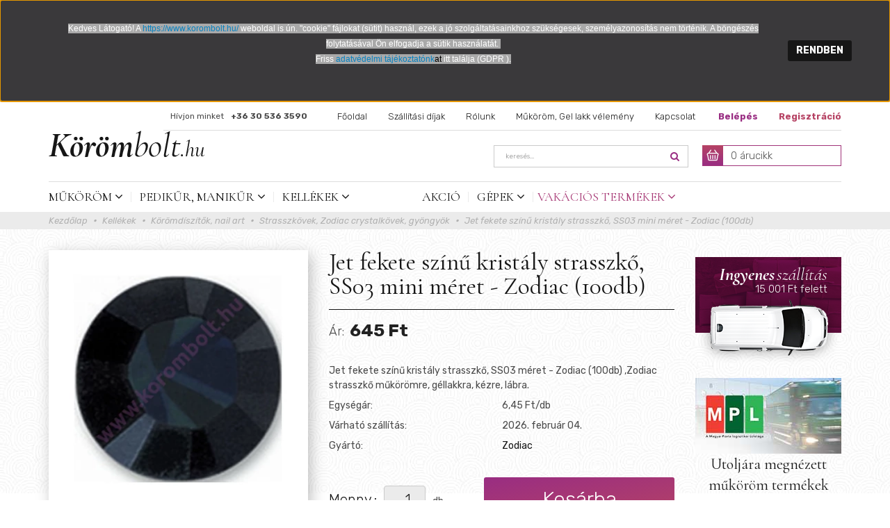

--- FILE ---
content_type: text/html; charset=UTF-8
request_url: https://www.korombolt.hu/jet-fekete-szinu-kristaly-strasszko-ss03-mini-meret-zodiac-100db-578
body_size: 22897
content:
<!DOCTYPE html>
<!--[if lt IE 7]>      <html class="no-js lt-ie10 lt-ie9 lt-ie8 lt-ie7" lang="hu" dir="ltr"> <![endif]-->
<!--[if IE 7]>         <html class="no-js lt-ie10 lt-ie9 lt-ie8" lang="hu" dir="ltr"> <![endif]-->
<!--[if IE 8]>         <html class="no-js lt-ie10 lt-ie9" lang="hu" dir="ltr"> <![endif]-->
<!--[if IE 9]>         <html class="no-js lt-ie10" lang="hu" dir="ltr"> <![endif]-->
<!--[if gt IE 10]><!--> <html class="no-js" lang="hu" dir="ltr"> <!--<![endif]-->
<head>
    <title>Crystalkövek,körömstrassz,kristályok,strasszkövek,SW,szegecsek,Zodiac</title>
    <meta charset="utf-8">
    <meta name="description" content="Crystalkövek,díszkőtárcsák,formakövek,gyöngyök,körömstrassz,kristályok,strasszkövek,SW,szegecsek,Zodiac">
    <meta name="robots" content="index, follow">
    <link rel="image_src" href="https://korombolt.cdn.shoprenter.hu/custom/korombolt/image/data/product/korombolt/strasszk%C3%B6vek_tarcsak_szegecsek/img_3449_300.jpg.webp?lastmod=1659903683.1557227728">
    <meta property="og:title" content="Jet fekete színű kristály strasszkő, SS03 mini méret - Zodiac (100db)" />
    <meta property="og:type" content="product" />
    <meta property="og:url" content="https://www.korombolt.hu/jet-fekete-szinu-kristaly-strasszko-ss03-mini-meret-zodiac-100db-578" />
    <meta property="og:image" content="https://korombolt.cdn.shoprenter.hu/custom/korombolt/image/cache/w955h500/product/korombolt/strasszk%C3%B6vek_tarcsak_szegecsek/img_3449_300.jpg.webp?lastmod=1659903683.1557227728" />
    <meta property="og:description" content="Jet fekete színű kristály strasszkő, SS03 méret - Zodiac (100db) ,Zodiac strasszkő műkörömre, géllakkra, kézre, lábra." />
    <link href="https://korombolt.cdn.shoprenter.hu/custom/korombolt/image/data/korombolt_favicon.png?lastmod=1538303176.1557227728" rel="icon" />
    <link href="https://korombolt.cdn.shoprenter.hu/custom/korombolt/image/data/korombolt_favicon.png?lastmod=1538303176.1557227728" rel="apple-touch-icon" />
    <base href="https://www.korombolt.hu:443" />
    <meta name="google-site-verification" content="google9bcd0827c6775e90" />

    <meta name="viewport" content="width=device-width, initial-scale=1">
            <link href="https://www.korombolt.hu/jet-fekete-szinu-kristaly-strasszko-ss03-mini-meret-zodiac-100db-578" rel="canonical">
    
    <!-- Custom styles for this template -->
    <link rel="stylesheet" href="//maxcdn.bootstrapcdn.com/font-awesome/4.7.0/css/font-awesome.min.css">
            
        
        
    
            <link rel="stylesheet" href="https://korombolt.cdn.shoprenter.hu/web/compiled/css/fancybox2.css?v=1769511902" media="screen">
            <link rel="stylesheet" href="https://korombolt.cdn.shoprenter.hu/web/compiled/css/fonts.css?v=1769511902" media="screen">
            <link rel="stylesheet" href="https://korombolt.cdn.shoprenter.hu/web/compiled/css/global_bootstrap.css?v=1769511902" media="screen">
            <link rel="stylesheet" href="//fonts.googleapis.com/css?family=Cormorant+Garamond:300,300i,400,400i,500,500i,600,600i,700,700i|Rubik:300,300i,400,400i,500,500i,700,700i,900,900i&subset=latin-ext,latin" media="screen">
            <link rel="stylesheet" href="https://korombolt.cdn.shoprenter.hu/custom/korombolt/catalog/view/theme/korombolt/stylesheet/1565000507.0.1654582762.0.css?v=null.1557227728" media="screen">
        <script>
        window.nonProductQuality = 80;
    </script>
    <script src="//ajax.googleapis.com/ajax/libs/jquery/1.10.2/jquery.min.js"></script>
    <script>window.jQuery || document.write('<script src="https://korombolt.cdn.shoprenter.hu/catalog/view/javascript/jquery/jquery-1.10.2.min.js?v=1484139539"><\/script>')</script>

            
        <script src="https://korombolt.cdn.shoprenter.hu/web/compiled/js/countdown.js?v=1769511901"></script>
            
        <!-- Header JavaScript codes -->
            <script src="https://korombolt.cdn.shoprenter.hu/web/compiled/js/base.js?v=1769511901"></script>
                    <script src="https://korombolt.cdn.shoprenter.hu/web/compiled/js/legacy_newsletter.js?v=1769511901"></script>
                    <script src="https://korombolt.cdn.shoprenter.hu/catalog/view/theme/korombolt/javascript/template.js?v=1623854148"></script>
                    <script src="https://korombolt.cdn.shoprenter.hu/web/compiled/js/fancybox2.js?v=1769511901"></script>
                    <script src="https://korombolt.cdn.shoprenter.hu/web/compiled/js/before_starter2_productpage.js?v=1769511901"></script>
                    <script src="https://korombolt.cdn.shoprenter.hu/web/compiled/js/before_starter2_head.js?v=1769511901"></script>
                    <script src="https://korombolt.cdn.shoprenter.hu/web/compiled/js/base_bootstrap.js?v=1769511901"></script>
                    <script src="https://korombolt.cdn.shoprenter.hu/web/compiled/js/productreview.js?v=1769511901"></script>
                    <script src="https://korombolt.cdn.shoprenter.hu/web/compiled/js/nanobar.js?v=1769511901"></script>
                    <!-- Header jQuery onLoad scripts -->
    <script>
        window.countdownFormat = '%D:%H:%M:%S';
        //<![CDATA[
        var BASEURL = 'https://www.korombolt.hu';
Currency = {"symbol_left":"","symbol_right":" Ft","decimal_place":0,"decimal_point":",","thousand_point":".","currency":"HUF","value":1};
var ShopRenter = ShopRenter || {}; ShopRenter.product = {"id":578,"sku":"Z-30","currency":"HUF","unitName":"db","price":645,"name":"Jet fekete sz\u00edn\u0171 krist\u00e1ly strasszk\u0151, SS03 mini m\u00e9ret - Zodiac (100db)","brand":"Zodiac","currentVariant":[],"parent":{"id":578,"sku":"Z-30","unitName":"db","price":645,"name":"Jet fekete sz\u00edn\u0171 krist\u00e1ly strasszk\u0151, SS03 mini m\u00e9ret - Zodiac (100db)"}};

        $(document).ready(function(){
        // DOM ready
            
                $('.fancybox').fancybox({
                    maxWidth: 820,
                    maxHeight: 650,
                    afterLoad: function(){
                        wrapCSS = $(this.element).data('fancybox-wrapcss');
                        if(wrapCSS){
                            $('.fancybox-wrap').addClass(wrapCSS);
                        }
                    },
                    helpers: {
                        thumbs: {
                            width: 50,
                            height: 50
                        }
                    }
                });
                $('.fancybox-inline').fancybox({
                    maxWidth: 820,
                    maxHeight: 650,
                    type:'inline'
                });
                

        // /DOM ready
        });
        $(window).load(function(){
        // OnLoad
            

        // /OnLoad
        });
        //]]>
    </script>
    
        <script src="https://korombolt.cdn.shoprenter.hu/web/compiled/js/vue/manifest.bundle.js?v=1769511899"></script>
<script>
    var ShopRenter = ShopRenter || {};
    ShopRenter.onCartUpdate = function (callable) {
        document.addEventListener('cartChanged', callable)
    };
    ShopRenter.onItemAdd = function (callable) {
        document.addEventListener('AddToCart', callable)
    };
    ShopRenter.onItemDelete = function (callable) {
        document.addEventListener('deleteCart', callable)
    };
    ShopRenter.onSearchResultViewed = function (callable) {
        document.addEventListener('AuroraSearchResultViewed', callable)
    };
    ShopRenter.onSubscribedForNewsletter = function (callable) {
        document.addEventListener('AuroraSubscribedForNewsletter', callable)
    };
    ShopRenter.onCheckoutInitiated = function (callable) {
        document.addEventListener('AuroraCheckoutInitiated', callable)
    };
    ShopRenter.onCheckoutShippingInfoAdded = function (callable) {
        document.addEventListener('AuroraCheckoutShippingInfoAdded', callable)
    };
    ShopRenter.onCheckoutPaymentInfoAdded = function (callable) {
        document.addEventListener('AuroraCheckoutPaymentInfoAdded', callable)
    };
    ShopRenter.onCheckoutOrderConfirmed = function (callable) {
        document.addEventListener('AuroraCheckoutOrderConfirmed', callable)
    };
    ShopRenter.onCheckoutOrderPaid = function (callable) {
        document.addEventListener('AuroraOrderPaid', callable)
    };
    ShopRenter.onCheckoutOrderPaidUnsuccessful = function (callable) {
        document.addEventListener('AuroraOrderPaidUnsuccessful', callable)
    };
    ShopRenter.onProductPageViewed = function (callable) {
        document.addEventListener('AuroraProductPageViewed', callable)
    };
    ShopRenter.onMarketingConsentChanged = function (callable) {
        document.addEventListener('AuroraMarketingConsentChanged', callable)
    };
    ShopRenter.onCustomerRegistered = function (callable) {
        document.addEventListener('AuroraCustomerRegistered', callable)
    };
    ShopRenter.onCustomerLoggedIn = function (callable) {
        document.addEventListener('AuroraCustomerLoggedIn', callable)
    };
    ShopRenter.onCustomerUpdated = function (callable) {
        document.addEventListener('AuroraCustomerUpdated', callable)
    };
    ShopRenter.onCartPageViewed = function (callable) {
        document.addEventListener('AuroraCartPageViewed', callable)
    };
    ShopRenter.customer = {"userId":0,"userClientIP":"3.16.75.79","userGroupId":8,"customerGroupTaxMode":"gross","customerGroupPriceMode":"only_gross","email":"","phoneNumber":"","name":{"firstName":"","lastName":""}};
    ShopRenter.theme = {"name":"korombolt","family":"korombolt","parent":"rome"};
    ShopRenter.shop = {"name":"korombolt","locale":"hu","currency":{"code":"HUF","rate":1},"domain":"korombolt.myshoprenter.hu"};
    ShopRenter.page = {"route":"product\/product","queryString":"jet-fekete-szinu-kristaly-strasszko-ss03-mini-meret-zodiac-100db-578"};

    ShopRenter.formSubmit = function (form, callback) {
        callback();
    };

    let loadedAsyncScriptCount = 0;
    function asyncScriptLoaded(position) {
        loadedAsyncScriptCount++;
        if (position === 'body') {
            if (document.querySelectorAll('.async-script-tag').length === loadedAsyncScriptCount) {
                if (/complete|interactive|loaded/.test(document.readyState)) {
                    document.dispatchEvent(new CustomEvent('asyncScriptsLoaded', {}));
                } else {
                    document.addEventListener('DOMContentLoaded', () => {
                        document.dispatchEvent(new CustomEvent('asyncScriptsLoaded', {}));
                    });
                }
            }
        }
    }
</script>

            <script type="text/javascript" async class="async-script-tag" onload="asyncScriptLoaded('header')" src="https://static2.rapidsearch.dev/resultpage.js?shop=korombolt.shoprenter.hu"></script>
    
                    <script type="text/javascript" src="https://korombolt.cdn.shoprenter.hu/web/compiled/js/vue/customerEventDispatcher.bundle.js?v=1769511899"></script>




    
    
                
            
            <script>window.dataLayer=window.dataLayer||[];function gtag(){dataLayer.push(arguments)};var ShopRenter=ShopRenter||{};ShopRenter.config=ShopRenter.config||{};ShopRenter.config.googleConsentModeDefaultValue="denied";</script>                        <script type="text/javascript" src="https://korombolt.cdn.shoprenter.hu/web/compiled/js/vue/googleConsentMode.bundle.js?v=1769511899"></script>

            <!-- Facebook Pixel Code -->
<script>
!function(f,b,e,v,n,t,s){if(f.fbq)return;n=f.fbq=function(){n.callMethod?
n.callMethod.apply(n,arguments):n.queue.push(arguments)};if(!f._fbq)f._fbq=n;
n.push=n;n.loaded=!0;n.version='2.0';n.queue=[];t=b.createElement(e);t.async=!0;
t.src=v;s=b.getElementsByTagName(e)[0];s.parentNode.insertBefore(t,s)}(window,
document,'script','https://connect.facebook.net/en_US/fbevents.js');
fbq('consent', 'revoke');
fbq('init', '177187406137151'); // Insert your pixel ID here.
fbq('track', 'PageView');
document.addEventListener('AuroraProductPageViewed', function(auroraEvent) {
                    fbq('track', 'ViewContent', {
                        content_type: 'product',
                        content_ids: [auroraEvent.detail.product.id.toString()],
                        value: parseFloat(auroraEvent.detail.product.grossUnitPrice),
                        currency: auroraEvent.detail.product.currency
                    }, {
                        eventID: auroraEvent.detail.event.id
                    });
                });
document.addEventListener('AuroraAddedToCart', function(auroraEvent) {
    var fbpId = [];
    var fbpValue = 0;
    var fbpCurrency = '';

    auroraEvent.detail.products.forEach(function(item) {
        fbpValue += parseFloat(item.grossUnitPrice) * item.quantity;
        fbpId.push(item.id);
        fbpCurrency = item.currency;
    });


    fbq('track', 'AddToCart', {
        content_ids: fbpId,
        content_type: 'product',
        value: fbpValue,
        currency: fbpCurrency
    }, {
        eventID: auroraEvent.detail.event.id
    });
})
window.addEventListener('AuroraMarketingCookie.Changed', function(event) {
            let consentStatus = event.detail.isAccepted ? 'grant' : 'revoke';
            if (typeof fbq === 'function') {
                fbq('consent', consentStatus);
            }
        });
</script>
<noscript><img height="1" width="1" style="display:none"
src="https://www.facebook.com/tr?id=177187406137151&ev=PageView&noscript=1"
/></noscript>
<!-- DO NOT MODIFY -->
<!-- End Facebook Pixel Code -->

            <script type="text/javascript"src="https://korombolt.cdn.shoprenter.hu/web/compiled/js/vue/dataLayer.bundle.js?v=1769511899"></script>
            
            
            
            
    
</head>

<body id="body" class="bootstrap-body page-body flypage_body body-pathway-top desktop-device-body body-pathway-top korombolt-body" role="document">
            
    
<div id="fb-root"></div>
<script>(function (d, s, id) {
        var js, fjs = d.getElementsByTagName(s)[0];
        if (d.getElementById(id)) return;
        js = d.createElement(s);
        js.id = id;
        js.src = "//connect.facebook.net/hu_HU/sdk/xfbml.customerchat.js#xfbml=1&version=v2.12&autoLogAppEvents=1";
        fjs.parentNode.insertBefore(js, fjs);
    }(document, "script", "facebook-jssdk"));
</script>



            

<!-- cached --><div id="firstLogNanobar" class="Fixed aurora-nanobar aurora-nanobar-firstlogin">
    <div class="aurora-nanobar-container">
        <span id="nanoText" class="aurora-nanobar-text"
              style="font-size: px;"><p style="text-align: center;"><span style="font-size:12px;"><span style="font-family:arial,helvetica,sans-serif;"><span style="color: rgb(255, 255, 255);"><span background-color:="" open="" style="color: rgb(255, 255, 255); font-family: MyriadPro, "></span></span><font color="#ffffff"><font face="arial, helvetica, sans-serif"><font size="2" style="font-size: 9pt"><span style="font-style: normal"><span style="font-weight: normal"><span style="background: #ffa07a"><span style="background-color:#A9A9A9;">Kedves Látogató! A </span></span></span></span></font></font></font><a href="https://www.korombolt.hu/" name="Műköröm webáruház, gél lakk poly köröm gél, körömgomba ölő, pedikűr"><font color="#0782c1"><font face="arial, helvetica, sans-serif"><font size="2" style="font-size: 9pt"><span style="font-style: normal"><span style="background: #ffa07a"><span style="background-color:#A9A9A9;">https://www.korombolt.hu/</span></span></span></font></font></font></a><font color="#ffffff"><font face="arial, helvetica, sans-serif"><font size="2" style="font-size: 9pt"><span style="font-style: normal"><span style="font-weight: normal"><span style="background: #ffa07a"><span style="background-color:#A9A9A9;"> weboldal is ún. "cookie" fájlokat (sütit) használ, ezek a jó szolgáltatásainkhoz szükségesek, személyazonosítás nem történik. A böngészés folytatásával Ön elfogadja a sütik használatát. </span></span></span></span></font></font></font><br />
	<font face="arial, helvetica, sans-serif"><font size="2" style="font-size: 9pt"><span style="font-style: normal"><span style="font-weight: normal"><span style="background: #ffa07a"><span style="background-color:#A9A9A9;">Friss </span></span></span></span></font></font><a href="https://www.korombolt.hu/adatkezelesi-tajekoztato-19"><font color="#0782c1"><font face="arial, helvetica, sans-serif"><font size="2" style="font-size: 9pt"><span style="font-style: normal"><span style="font-weight: normal"><span style="background: #ffa07a"><span style="background-color:#A9A9A9;">adatvédelmi tájékoztatónk</span></span></span></span></font></font></font></a><font color="#000000"><font face="arial, helvetica, sans-serif"><font size="2" style="font-size: 9pt"><span style="font-style: normal"><span style="font-weight: normal"><span style="background: #ffa07a"><span style="background-color:#A9A9A9;">at</span></span></span></span></font></font></font><span style="background: #ffa07a"><span style="background-color:#A9A9A9;"> </span></span><font face="arial, helvetica, sans-serif"><font size="2" style="font-size: 9pt"><span style="font-style: normal"><span style="font-weight: normal"><span style="background: #ffa07a"><span style="background-color:#A9A9A9;">itt találja (GDPR ).</span></span></span></span></font></font><span style="color: rgb(255, 255, 255);"><span background-color:="" font-size:="" helvetica="" neue="" style="color: rgb(255, 255, 255); font-family: " text-align:=""></span></span></span></span>
</p></span>
        <a id="auroraNanobarClose" href="" class="button btn btn-primary aurora-nanobar-btn">
            <span>RENDBEN</span>
        </a>
    </div>
</div>

<script type="text/javascript">

    (function ($) {
        $(document).ready(function () {
            new AuroraNanobar.FirstLogNanobar(jQuery('#firstLogNanobar'), 'top');
        });
    })(jQuery);

</script>
<!-- /cached -->
<!-- cached --><div id="freeShippingNanobar" class="Fixed aurora-nanobar aurora-nanobar-freeshipping">
    <div class="aurora-nanobar-container">
        <span id="auroraNanobarClose" class="aurora-nanobar-close-x"><i class="fa fa-times sr-icon-times"></i></span>
        <span id="nanoText" class="aurora-nanobar-text"></span>
    </div>
</div>

<script>$(document).ready(function(){document.nanobarInstance=new AuroraNanobar.FreeShippingNanobar($('#freeShippingNanobar'),'top','3','','1');});</script><!-- /cached -->
    
                <!-- cached -->













    <link media="screen and (max-width: 992px)" rel="stylesheet" href="https://korombolt.cdn.shoprenter.hu/catalog/view/javascript/jquery/jquery-mmenu/dist/css/jquery.mmenu.all.css?v=1484139539">
    <script src="https://korombolt.cdn.shoprenter.hu/catalog/view/javascript/jquery/jquery-mmenu/dist/js/jquery.mmenu.all.min.js?v=1484139539"></script>
        <script src="https://korombolt.cdn.shoprenter.hu/catalog/view/javascript/jquery/product_count_in_cart.js?v=1530610005"></script>

    <script>
        $(document).ready(function(){$('#categorytree-nav').mmenu({navbar:{title:'Termékek'},extensions:["theme-dark","border-full"],offCanvas:{position:"left",zposition:"back"},counters:true,searchfield:{add:true,search:true,placeholder:'keresés',noResults:''}});$('#menu-nav').mmenu({navbar:{title:'Menü'},extensions:["theme-dark","border-full"],offCanvas:{position:"right",zposition:"back"},counters:true,searchfield:{add:true,search:true,placeholder:'keresés',noResults:''}});function setLanguagesMobile(type){$('.'+type+'-change-mobile').click(function(e){e.preventDefault();$('#'+type+'_value_mobile').attr('value',$(this).data('value'));$('#mobile_'+type+'_form').submit();});}
setLanguagesMobile('language');setLanguagesMobile('currency');});    </script>

    <form action="index.php" method="post" enctype="multipart/form-data" id="mobile_currency_form">
        <input id="currency_value_mobile" type="hidden" value="" name="currency_id"/>
    </form>

    <form action="index.php" method="post" enctype="multipart/form-data" id="mobile_language_form">
        <input id="language_value_mobile" type="hidden" value="" name="language_code"/>
    </form>

            <div id="categorytree-nav">
            <ul>
                    
    <li>
    <a href="https://www.korombolt.hu/alapanyagok-162">            <h3 class="category-list-link-text">Műköröm</h3>
        </a>
            <ul><li>
    <a href="https://www.korombolt.hu/alapanyagok-162/zsele-mukorom-165">            Zselé műköröm
        </a>
    </li><li>
    <a href="https://www.korombolt.hu/alapanyagok-162/elokeszito-fixalo-folyadekok-apolok-229">            Előkészítő, fixáló folyadékok, ápolók
        </a>
    </li><li>
    <a href="https://www.korombolt.hu/alapanyagok-162/keresett-mukormos-termekek-235">            Keresett műkörmös termékek
        </a>
    </li><li>
    <a href="https://www.korombolt.hu/alapanyagok-162/mukormos-tankonyv-213">            Műköröm, pedikűr tankönyv, körömdíszítés
        </a>
    </li></ul>
    </li><li>
    <a href="https://www.korombolt.hu/pedikur-manikur-278">            <h3 class="category-list-link-text">Pedikűr, manikűr</h3>
        </a>
            <ul><li>
    <a href="https://www.korombolt.hu/pedikur-manikur-278/pedikur-manikur-eszkozok-230">            Pedikűr, manikűr eszközök, segédanyagok
        </a>
            <ul><li>
    <a href="https://www.korombolt.hu/pedikur-manikur-278/pedikur-manikur-eszkozok-230/femeszkozok-231">            Fémeszközök
        </a>
    </li><li>
    <a href="https://www.korombolt.hu/pedikur-manikur-278/pedikur-manikur-eszkozok-230/labapolo-kremek-keszitmenyek-279">            Lábápoló krémek, készítmények
        </a>
    </li><li>
    <a href="https://www.korombolt.hu/pedikur-manikur-278/pedikur-manikur-eszkozok-230/pedikur-butorok-232">            Pedikűr bútorok, gépek
        </a>
    </li><li>
    <a href="https://www.korombolt.hu/pedikur-manikur-278/pedikur-manikur-eszkozok-230/fertotlenitok-segedanyagok-233">            Fertőtlenítők, segédanyagok
        </a>
    </li><li>
    <a href="https://www.korombolt.hu/pedikur-manikur-278/pedikur-manikur-eszkozok-230/pedikurosszilikonos-tehermentesitok-272">            Pedikűrös, szilikonos tehermentesítők
        </a>
    </li></ul>
    </li></ul>
    </li><li>
    <a href="https://www.korombolt.hu/kellekek-163">            <h3 class="category-list-link-text">Kellékek</h3>
        </a>
            <ul><li>
    <a href="https://www.korombolt.hu/kellekek-163/koromdiszitok-nail-art-191">            Körömdíszítők, nail art
        </a>
            <ul><li>
    <a href="https://www.korombolt.hu/kellekek-163/koromdiszitok-nail-art-191/akril-hatasu-vizes-korommatricak-262">            Akril hatású, vizes körömmatricák
        </a>
            <ul><li>
    <a href="https://www.korombolt.hu/kellekek-163/koromdiszitok-nail-art-191/akril-hatasu-vizes-korommatricak-262/virag-mintas-akril-hatasu-vizes-matricak-263">            Virágmintás akril hatású, vizes matricák
        </a>
    </li><li>
    <a href="https://www.korombolt.hu/kellekek-163/koromdiszitok-nail-art-191/akril-hatasu-vizes-korommatricak-262/akril-hatasu-vizes-matrica-206">            Akril hatású, vizes matricák, összes
        </a>
    </li><li>
    <a href="https://www.korombolt.hu/kellekek-163/koromdiszitok-nail-art-191/akril-hatasu-vizes-korommatricak-262/pillango-mintas-akril-vizes-matrica-264">            Pillangó mintás akril, vizes matrica
        </a>
    </li><li>
    <a href="https://www.korombolt.hu/kellekek-163/koromdiszitok-nail-art-191/akril-hatasu-vizes-korommatricak-262/moyra-akril-hatasu-vizes-matrica-265">            Moyra akril hatású vizes matrica
        </a>
    </li><li>
    <a href="https://www.korombolt.hu/kellekek-163/koromdiszitok-nail-art-191/akril-hatasu-vizes-korommatricak-262/mesehosok-allatok-mintas-akril-hatasu-vizes-korommatricak-266">            Mesehősök, cicák, macik, akril hatású vizes körömmatricák
        </a>
    </li><li>
    <a href="https://www.korombolt.hu/kellekek-163/koromdiszitok-nail-art-191/akril-hatasu-vizes-korommatricak-262/alkalmi-unnepi-akril-hatasu-vizes-korommatricak-271">            Alkalmi, ünnepi akril hatású vizes körömmatricák
        </a>
    </li></ul>
    </li><li>
    <a href="https://www.korombolt.hu/kellekek-163/koromdiszitok-nail-art-191/korommatrica-205">            Körömmatrica, öntapadós körömdíszítő sablon
        </a>
    </li><li>
    <a href="https://www.korombolt.hu/kellekek-163/koromdiszitok-nail-art-191/strasszkovek-zodiac-crystalkovek-diszko-tarcsak-gyongyok-214">            Strasszkövek, Zodiac crystalkövek, gyöngyök
        </a>
    </li><li>
    <a href="https://www.korombolt.hu/kellekek-163/koromdiszitok-nail-art-191/csillamporok-fenyporok-csillagporok-215">            Csillámporok, glitter spray
        </a>
    </li><li>
    <a href="https://www.korombolt.hu/kellekek-163/koromdiszitok-nail-art-191/3d-s-koromekszerek-245">            3D-s körömékszerek
        </a>
    </li><li>
    <a href="https://www.korombolt.hu/kellekek-163/koromdiszitok-nail-art-191/nailfetti-flitterek-duo-csillamporok-226">            Nailfetti, flitterek, duo csillámporok
        </a>
    </li><li>
    <a href="https://www.korombolt.hu/kellekek-163/koromdiszitok-nail-art-191/sello-hableanyporok-chrome-mirror-pigmentek-effekt-pigmentek-216">            Sellőporok, Chrome Mirror pigmentek, effekt pigmentek
        </a>
    </li><li>
    <a href="https://www.korombolt.hu/kellekek-163/koromdiszitok-nail-art-191/koromdiszito-foliak-transzfer-tukor-jeg-fust-uvegfoliak-217">            Körömdíszítő fóliák
        </a>
    </li><li>
    <a href="https://www.korombolt.hu/kellekek-163/koromdiszitok-nail-art-191/szorogyongy-koromdisz-273">            Szórógyöngy, körömdísz
        </a>
    </li><li>
    <a href="https://www.korombolt.hu/kellekek-163/koromdiszitok-nail-art-191/koromdiszito-fem-hatasu-csik-280">            Körömdíszítő, fém hatású csík
        </a>
    </li><li>
    <a href="https://www.korombolt.hu/kellekek-163/koromdiszitok-nail-art-191/inkdrops-dekortinta-283">            InkDrops dekortinta
        </a>
    </li></ul>
    </li><li>
    <a href="https://www.korombolt.hu/kellekek-163/koromnyomda-moyra-nail-art-stamping-192">            Körömnyomda, nail art stamping
        </a>
            <ul><li>
    <a href="https://www.korombolt.hu/kellekek-163/koromnyomda-moyra-nail-art-stamping-192/moyra-koromnyomda-lemezek-207">            Moyra körömnyomda lemezek, lakkok
        </a>
    </li><li>
    <a href="https://www.korombolt.hu/kellekek-163/koromnyomda-moyra-nail-art-stamping-192/moyra-mini-koromnyomda-lemezek-208">            Mini körömnyomda lemezek
        </a>
    </li><li>
    <a href="https://www.korombolt.hu/kellekek-163/koromnyomda-moyra-nail-art-stamping-192/egyeb-koromnyomda-lemezek-209">            Egyéb körömnyomda lemezek
        </a>
    </li><li>
    <a href="https://www.korombolt.hu/kellekek-163/koromnyomda-moyra-nail-art-stamping-192/koromnyomda-lakkok-a-moyratol-210">            Körömnyomda lakkok a Moyrától
        </a>
    </li><li>
    <a href="https://www.korombolt.hu/kellekek-163/koromnyomda-moyra-nail-art-stamping-192/nyomda-gel-lak-nyomdazo-lakkzsele-247">            Nyomda gél lak, nyomdázó lakkzselé
        </a>
    </li><li>
    <a href="https://www.korombolt.hu/kellekek-163/koromnyomda-moyra-nail-art-stamping-192/folia-nyomdalakkok-248">            Fólia nyomdalakkok
        </a>
    </li><li>
    <a href="https://www.korombolt.hu/kellekek-163/koromnyomda-moyra-nail-art-stamping-192/koromnyomda-fejek-profi-kiegeszitok-211">            Körömnyomda fejek, profi kiegészítők
        </a>
    </li><li>
    <a href="https://www.korombolt.hu/kellekek-163/koromnyomda-moyra-nail-art-stamping-192/koromnyomda-szettek-keszletek-akcios-csomagok-212">            Körömnyomda szettek, készletek, akciós csomagok
        </a>
    </li></ul>
    </li><li>
    <a href="https://www.korombolt.hu/kellekek-163/mukormos-ecsetek-227">            Műkörmös ecsetek
        </a>
    </li><li>
    <a href="https://www.korombolt.hu/kellekek-163/reszelok-bufferek-polirozok-228">            Reszelők, bufferek, polírozók
        </a>
    </li><li>
    <a href="https://www.korombolt.hu/kellekek-163/epito-sablonok-241">            Építő sablonok
        </a>
    </li><li>
    <a href="https://www.korombolt.hu/kellekek-163/kiegeszito-kellekek-236">            Kiegészítő kellékek
        </a>
    </li></ul>
    </li><li>
    <a href="https://www.korombolt.hu/sale">            <h3 class="category-list-link-text">Akció</h3>
        </a>
    </li><li>
    <a href="https://www.korombolt.hu/gepek-164">            <h3 class="category-list-link-text">Gépek</h3>
        </a>
            <ul><li>
    <a href="https://www.korombolt.hu/gepek-164/korom-csiszologepek-es-tartozekok-proxxon-202">            Köröm csiszológépek és tartozékok (proxxon)
        </a>
    </li><li>
    <a href="https://www.korombolt.hu/gepek-164/mukorom-uv-leduv-lampak-203">            Műköröm UV, LED/UV lámpák
        </a>
    </li><li>
    <a href="https://www.korombolt.hu/gepek-164/asztali-es-nagyitos-kormoslampak-204">            Asztali és nagyítós körmöslámpák
        </a>
    </li><li>
    <a href="https://www.korombolt.hu/gepek-164/paraffinos-gep-paraffin-es-tartozekok-242">            Paraffinos gép, paraffin és tartozékok
        </a>
    </li><li>
    <a href="https://www.korombolt.hu/gepek-164/porelszivo-es-tartozekok-246">            Porelszívó és tartozékok
        </a>
    </li><li>
    <a href="https://www.korombolt.hu/gepek-164/szepsegapolasi-keszulekek-258">            Szépségápolási készülékek
        </a>
    </li></ul>
    </li><li>
    <a href="https://www.korombolt.hu/nyari-vakacios-termekek-267">            <h3 class="category-list-link-text">Vakációs Termékek</h3>
        </a>
            <ul><li>
    <a href="https://www.korombolt.hu/nyari-vakacios-termekek-267/csillam-tetovalas-270">            Csillám tetoválás
        </a>
    </li><li>
    <a href="https://www.korombolt.hu/nyari-vakacios-termekek-267/henna-tetovalo-matrica-269">            Henna tetováló matrica
        </a>
    </li></ul>
    </li>

            </ul>
        </div>
    
    <div id="menu-nav">
        <ul>
                
                            <li class="informations-mobile-menu-item">
                <a href="https://www.korombolt.hu/index.php?route=product/list&amp;special=1" target="_self">Kedvezmények</a>
                            </li>
                    <li class="informations-mobile-menu-item">
                <a href="https://www.korombolt.hu/index.php?route=product/list&amp;latest=18" target="_self">Friss műköröm, gel lakk, pedikűr.</a>
                            </li>
                    <li class="informations-mobile-menu-item">
                <a href="https://www.korombolt.hu/vasarlasi_feltetelek_5" target="_self">Vásárlási feltételek</a>
                            </li>
                    <li class="informations-mobile-menu-item">
                <a href="https://www.korombolt.hu/szallitasi_dijak_6" target="_self">Szállítási díjak</a>
                            </li>
                    <li class="informations-mobile-menu-item">
                <a href="https://www.korombolt.hu/fizetesi-lehetosegek-15" target="_self">Fizetési lehetőségek</a>
                            </li>
                    <li class="informations-mobile-menu-item">
                <a href="https://www.korombolt.hu/adatkezelesi-tajekoztato-19" target="_self">Adatkezelési tájékoztató</a>
                            </li>
                    <li class="informations-mobile-menu-item">
                <a href="https://www.korombolt.hu/cookie-szabalyzat-20" target="_self">Cookie szabályzat</a>
                            </li>
                    <li class="informations-mobile-menu-item">
                <a href="https://www.korombolt.hu/adatvedelmi_nyilatkozat_3" target="_self">Adatvédelmi nyilatkozat</a>
                            </li>
                    <li class="informations-mobile-menu-item">
                <a href="https://www.korombolt.hu/rolunk_4" target="_self">Rólunk</a>
                            </li>
                    <li class="informations-mobile-menu-item">
                <a href="https://www.korombolt.hu/velemeny_8" target="_self">Műköröm, Gel lakk vélemény</a>
                            </li>
                    <li class="informations-mobile-menu-item">
                <a href="https://www.korombolt.hu/index.php?route=information/contact" target="_self">Kapcsolat</a>
                            </li>
                    <li class="informations-mobile-menu-item">
                <a href="https://www.korombolt.hu/index.php?route=information/sitemap" target="_self">Oldaltérkép</a>
                            </li>
            
        
        
                            <li class="mm-title mm-group-title text-center"><span><i class="fa fa-user sr-icon-user"></i> Belépés és Regisztráció</span></li>
            <li class="customer-mobile-menu-item">
                <a href="index.php?route=account/login">Belépés</a>
            </li>
            <li class="customer-mobile-menu-item">
                <a href="index.php?route=account/create">Regisztráció</a>
            </li>
            

        </ul>
    </div>

<div id="mobile-nav"
     class="responsive-menu Fixed hidden-print mobile-menu-orientation-default">
            <a class="mobile-headers mobile-category-header" href="#categorytree-nav">
            <i class="fa fa fa-tags sr-icon-tags mobile-headers-icon"></i>
            <span class="mobile-headers-title mobile-category-header-title">Termékek</span>
        </a>
        <a class="mobile-headers mobile-content-header" href="#menu-nav">
        <i class="fa fa-bars sr-icon-hamburger-menu mobile-headers-icon"></i>
        <span class="mobile-headers-title">Menü</span>
    </a>
    <div class="mobile-headers mobile-logo">
            </div>
    <a class="mobile-headers mobile-search-link search-popup-btn" data-toggle="collapse" data-target="#search">
        <i class="fa fa-search sr-icon-search mobile-headers-icon"></i>
    </a>
    <a class="mobile-headers mobile-cart-link" data-toggle="collapse" data-target="#module_cart">
        <i class="icon-sr-cart icon-sr-cart-7 mobile-headers-icon"></i>
        <div class="mobile-cart-product-count mobile-cart-empty hidden-md">
        </div>
    </a>
</div>
<!-- /cached -->
<!-- page-wrap -->
<div class="page-wrap">


    <div id="SR_scrollTop"></div>

    <!-- header -->
    <header>
                    <nav class="navbar header-navbar hidden-xs hidden-sm">
                <div class="container">
                                            
                        
                                        <div class="header-topmenu">
                        <div id="topmenu-nav">
                            <div class="extra-phone">Hívjon minket <strong>+36 30 536 3590</strong></div>
                            <!-- cached -->    <ul class="nav navbar-nav headermenu-list" role="menu">
                    <li>
                <a href="https://www.korombolt.hu"
                   target="_self"
                                        title="Főoldal">
                    Főoldal
                </a>
                            </li>
                    <li>
                <a href="https://www.korombolt.hu/szallitasi_dijak_6"
                   target="_self"
                                        title="Szállítási díjak">
                    Szállítási díjak
                </a>
                            </li>
                    <li>
                <a href="https://www.korombolt.hu/rolunk_4"
                   target="_self"
                                        title="Rólunk">
                    Rólunk
                </a>
                            </li>
                    <li>
                <a href="https://www.korombolt.hu/velemeny_8"
                   target="_self"
                                        title="Műköröm, Gel lakk vélemény">
                    Műköröm, Gel lakk vélemény
                </a>
                            </li>
                    <li>
                <a href="https://www.korombolt.hu/index.php?route=information/contact"
                   target="_self"
                                        title="Kapcsolat">
                    Kapcsolat
                </a>
                            </li>
            </ul>
            <script>$(function(){if($(window).width()>992){window.addEventListener('load',function(){var menu_triggers=document.querySelectorAll('.headermenu-list li.dropdown > a');for(var i=0;i<menu_triggers.length;i++){menu_triggers[i].addEventListener('focus',function(e){for(var j=0;j<menu_triggers.length;j++){console.log(menu_triggers[j]);menu_triggers[j].parentNode.classList.remove('focus');}
this.parentNode.classList.add('focus');},false);menu_triggers[i].addEventListener('touchend',function(e){if(!this.parentNode.classList.contains('focus')){e.preventDefault();e.target.focus();}},false);}},false);}});</script>    <!-- /cached -->
                            <!-- cached -->    <ul id="login_wrapper" class="nav navbar-nav navbar-right login-list">
                    <li class="login-list-item">
    <a href="index.php?route=account/login" title="Belépés">Belépés</a>
</li>
<li class="create-list-item">
    <a href="index.php?route=account/create" title="Regisztráció">Regisztráció</a>
</li>            </ul>
<!-- /cached -->
                        </div>
                    </div>
                </div>
            </nav>
            <div class="header-middle">
                <div class="container header-container">
                    <div class="header-middle-row">
                        <div class="header-middle-left">
                            <!-- cached --><div id="logo" class="module content-module header-position logo-module logo-image hide-top">
            <a href="/"><img style="border: 0; max-width: 225px;" src="https://korombolt.cdn.shoprenter.hu/custom/korombolt/image/cache/w225h38m00/korombolt-logo.png?v=1591247103" title="Körömbolt, műköröm webshop, géllakk, pedikűr" alt="Körömbolt, műköröm webshop, géllakk, pedikűr" /></a>
        </div><!-- /cached -->
                        </div>
                        <div class="header-middle-right">
                            <div class="row header-middle-right-row">
                                                                                                
                                                                <div class="header-col header-col-cart">
                                    <hx:include src="/_fragment?_path=_format%3Dhtml%26_locale%3Den%26_controller%3Dmodule%252Fcart&amp;_hash=o5uoPIdOt198m3KR3837Tc%2BliOfdXHTiE8jCl0Siy1A%3D"></hx:include>
                                </div>
                                                                    <div class="col-md-7 header-col header-col-search">
                                        <div id="search" class="mm-fixed-top search-module">
    <div class="form-group">
        <div class="row module-search-row">
                                                    <div class="col-md-12 header-col col-search-input">
                                    <div class="input-group">
                    <input class="form-control disableAutocomplete" type="text" placeholder="keresés..." value=""
                           id="filter_keyword" 
                           onclick="this.value=(this.value==this.defaultValue)?'':this.value;"/>

                <span class="input-group-btn">
                    <button id="search_btn" onclick="moduleSearch();" class="btn btn-sm"><i class="fa fa-search sr-icon-search"></i></button>
                </span>
                </div>
            
                </div>
            
        </div>
    </div>
    <input type="hidden" id="filter_description"
            value="0"/><input type="hidden" id="search_shopname"
            value="korombolt"/>
    <div id="results" class="search-results"></div>
</div>

                                    </div>
                                                            </div>
                        </div>
                        <div class="clearfix"></div>
                    </div>
                </div>
            </div>
            <div class="header-categories-wrapper sticky-head hidden-xs hidden-sm">
                <div class="container header-categories">
                    


                    
            <div id="module_category_wrapper" class="module-category-wrapper">
        <div id="category" class="module content-module header-position category-module hidden-xs hidden-sm" >
                <div class="module-head">
                        <h3 class="module-head-title">Műköröm, pedikűr kategóriák</h3>
            </div>
                <div class="module-body">
                        <div id="category-nav">
            


<ul class="category category_menu sf-menu sf-horizontal cached">
    <li id="cat_162" class="item category-list module-list parent even">
    <a href="https://www.korombolt.hu/alapanyagok-162" class="category-list-link module-list-link">
                    <h3 class="category-list-link-text">Műköröm</h3>
        </a>
            <ul class="children"><li id="cat_165" class="item category-list module-list even">
    <a href="https://www.korombolt.hu/alapanyagok-162/zsele-mukorom-165" class="category-list-link module-list-link">
                Zselé műköröm
        </a>
    </li><li id="cat_229" class="item category-list module-list odd">
    <a href="https://www.korombolt.hu/alapanyagok-162/elokeszito-fixalo-folyadekok-apolok-229" class="category-list-link module-list-link">
                Előkészítő, fixáló folyadékok, ápolók
        </a>
    </li><li id="cat_235" class="item category-list module-list even">
    <a href="https://www.korombolt.hu/alapanyagok-162/keresett-mukormos-termekek-235" class="category-list-link module-list-link">
                Keresett műkörmös termékek
        </a>
    </li><li id="cat_213" class="item category-list module-list odd">
    <a href="https://www.korombolt.hu/alapanyagok-162/mukormos-tankonyv-213" class="category-list-link module-list-link">
                Műköröm, pedikűr tankönyv, körömdíszítés
        </a>
    </li></ul>
    </li><li id="cat_278" class="item category-list module-list parent odd">
    <a href="https://www.korombolt.hu/pedikur-manikur-278" class="category-list-link module-list-link">
                    <h3 class="category-list-link-text">Pedikűr, manikűr</h3>
        </a>
            <ul class="children"><li id="cat_230" class="item category-list module-list parent even">
    <a href="https://www.korombolt.hu/pedikur-manikur-278/pedikur-manikur-eszkozok-230" class="category-list-link module-list-link">
                Pedikűr, manikűr eszközök, segédanyagok
        </a>
            <ul class="children"><li id="cat_231" class="item category-list module-list even">
    <a href="https://www.korombolt.hu/pedikur-manikur-278/pedikur-manikur-eszkozok-230/femeszkozok-231" class="category-list-link module-list-link">
                Fémeszközök
        </a>
    </li><li id="cat_279" class="item category-list module-list odd">
    <a href="https://www.korombolt.hu/pedikur-manikur-278/pedikur-manikur-eszkozok-230/labapolo-kremek-keszitmenyek-279" class="category-list-link module-list-link">
                Lábápoló krémek, készítmények
        </a>
    </li><li id="cat_232" class="item category-list module-list even">
    <a href="https://www.korombolt.hu/pedikur-manikur-278/pedikur-manikur-eszkozok-230/pedikur-butorok-232" class="category-list-link module-list-link">
                Pedikűr bútorok, gépek
        </a>
    </li><li id="cat_233" class="item category-list module-list odd">
    <a href="https://www.korombolt.hu/pedikur-manikur-278/pedikur-manikur-eszkozok-230/fertotlenitok-segedanyagok-233" class="category-list-link module-list-link">
                Fertőtlenítők, segédanyagok
        </a>
    </li><li id="cat_272" class="item category-list module-list even">
    <a href="https://www.korombolt.hu/pedikur-manikur-278/pedikur-manikur-eszkozok-230/pedikurosszilikonos-tehermentesitok-272" class="category-list-link module-list-link">
                Pedikűrös, szilikonos tehermentesítők
        </a>
    </li></ul>
    </li></ul>
    </li><li id="cat_163" class="item category-list module-list parent even">
    <a href="https://www.korombolt.hu/kellekek-163" class="category-list-link module-list-link">
                    <h3 class="category-list-link-text">Kellékek</h3>
        </a>
            <ul class="children"><li id="cat_191" class="item category-list module-list parent even">
    <a href="https://www.korombolt.hu/kellekek-163/koromdiszitok-nail-art-191" class="category-list-link module-list-link">
                Körömdíszítők, nail art
        </a>
            <ul class="children"><li id="cat_262" class="item category-list module-list parent even">
    <a href="https://www.korombolt.hu/kellekek-163/koromdiszitok-nail-art-191/akril-hatasu-vizes-korommatricak-262" class="category-list-link module-list-link">
                Akril hatású, vizes körömmatricák
        </a>
            <ul class="children"><li id="cat_263" class="item category-list module-list even">
    <a href="https://www.korombolt.hu/kellekek-163/koromdiszitok-nail-art-191/akril-hatasu-vizes-korommatricak-262/virag-mintas-akril-hatasu-vizes-matricak-263" class="category-list-link module-list-link">
                Virágmintás akril hatású, vizes matricák
        </a>
    </li><li id="cat_206" class="item category-list module-list odd">
    <a href="https://www.korombolt.hu/kellekek-163/koromdiszitok-nail-art-191/akril-hatasu-vizes-korommatricak-262/akril-hatasu-vizes-matrica-206" class="category-list-link module-list-link">
                Akril hatású, vizes matricák, összes
        </a>
    </li><li id="cat_264" class="item category-list module-list even">
    <a href="https://www.korombolt.hu/kellekek-163/koromdiszitok-nail-art-191/akril-hatasu-vizes-korommatricak-262/pillango-mintas-akril-vizes-matrica-264" class="category-list-link module-list-link">
                Pillangó mintás akril, vizes matrica
        </a>
    </li><li id="cat_265" class="item category-list module-list odd">
    <a href="https://www.korombolt.hu/kellekek-163/koromdiszitok-nail-art-191/akril-hatasu-vizes-korommatricak-262/moyra-akril-hatasu-vizes-matrica-265" class="category-list-link module-list-link">
                Moyra akril hatású vizes matrica
        </a>
    </li><li id="cat_266" class="item category-list module-list even">
    <a href="https://www.korombolt.hu/kellekek-163/koromdiszitok-nail-art-191/akril-hatasu-vizes-korommatricak-262/mesehosok-allatok-mintas-akril-hatasu-vizes-korommatricak-266" class="category-list-link module-list-link">
                Mesehősök, cicák, macik, akril hatású vizes körömmatricák
        </a>
    </li><li id="cat_271" class="item category-list module-list odd">
    <a href="https://www.korombolt.hu/kellekek-163/koromdiszitok-nail-art-191/akril-hatasu-vizes-korommatricak-262/alkalmi-unnepi-akril-hatasu-vizes-korommatricak-271" class="category-list-link module-list-link">
                Alkalmi, ünnepi akril hatású vizes körömmatricák
        </a>
    </li></ul>
    </li><li id="cat_205" class="item category-list module-list odd">
    <a href="https://www.korombolt.hu/kellekek-163/koromdiszitok-nail-art-191/korommatrica-205" class="category-list-link module-list-link">
                Körömmatrica, öntapadós körömdíszítő sablon
        </a>
    </li><li id="cat_214" class="item category-list module-list even">
    <a href="https://www.korombolt.hu/kellekek-163/koromdiszitok-nail-art-191/strasszkovek-zodiac-crystalkovek-diszko-tarcsak-gyongyok-214" class="category-list-link module-list-link">
                Strasszkövek, Zodiac crystalkövek, gyöngyök
        </a>
    </li><li id="cat_215" class="item category-list module-list odd">
    <a href="https://www.korombolt.hu/kellekek-163/koromdiszitok-nail-art-191/csillamporok-fenyporok-csillagporok-215" class="category-list-link module-list-link">
                Csillámporok, glitter spray
        </a>
    </li><li id="cat_245" class="item category-list module-list even">
    <a href="https://www.korombolt.hu/kellekek-163/koromdiszitok-nail-art-191/3d-s-koromekszerek-245" class="category-list-link module-list-link">
                3D-s körömékszerek
        </a>
    </li><li id="cat_226" class="item category-list module-list odd">
    <a href="https://www.korombolt.hu/kellekek-163/koromdiszitok-nail-art-191/nailfetti-flitterek-duo-csillamporok-226" class="category-list-link module-list-link">
                Nailfetti, flitterek, duo csillámporok
        </a>
    </li><li id="cat_216" class="item category-list module-list even">
    <a href="https://www.korombolt.hu/kellekek-163/koromdiszitok-nail-art-191/sello-hableanyporok-chrome-mirror-pigmentek-effekt-pigmentek-216" class="category-list-link module-list-link">
                Sellőporok, Chrome Mirror pigmentek, effekt pigmentek
        </a>
    </li><li id="cat_217" class="item category-list module-list odd">
    <a href="https://www.korombolt.hu/kellekek-163/koromdiszitok-nail-art-191/koromdiszito-foliak-transzfer-tukor-jeg-fust-uvegfoliak-217" class="category-list-link module-list-link">
                Körömdíszítő fóliák
        </a>
    </li><li id="cat_273" class="item category-list module-list even">
    <a href="https://www.korombolt.hu/kellekek-163/koromdiszitok-nail-art-191/szorogyongy-koromdisz-273" class="category-list-link module-list-link">
                Szórógyöngy, körömdísz
        </a>
    </li><li id="cat_280" class="item category-list module-list odd">
    <a href="https://www.korombolt.hu/kellekek-163/koromdiszitok-nail-art-191/koromdiszito-fem-hatasu-csik-280" class="category-list-link module-list-link">
                Körömdíszítő, fém hatású csík
        </a>
    </li><li id="cat_283" class="item category-list module-list even">
    <a href="https://www.korombolt.hu/kellekek-163/koromdiszitok-nail-art-191/inkdrops-dekortinta-283" class="category-list-link module-list-link">
                InkDrops dekortinta
        </a>
    </li></ul>
    </li><li id="cat_192" class="item category-list module-list parent odd">
    <a href="https://www.korombolt.hu/kellekek-163/koromnyomda-moyra-nail-art-stamping-192" class="category-list-link module-list-link">
                Körömnyomda, nail art stamping
        </a>
            <ul class="children"><li id="cat_207" class="item category-list module-list even">
    <a href="https://www.korombolt.hu/kellekek-163/koromnyomda-moyra-nail-art-stamping-192/moyra-koromnyomda-lemezek-207" class="category-list-link module-list-link">
                Moyra körömnyomda lemezek, lakkok
        </a>
    </li><li id="cat_208" class="item category-list module-list odd">
    <a href="https://www.korombolt.hu/kellekek-163/koromnyomda-moyra-nail-art-stamping-192/moyra-mini-koromnyomda-lemezek-208" class="category-list-link module-list-link">
                Mini körömnyomda lemezek
        </a>
    </li><li id="cat_209" class="item category-list module-list even">
    <a href="https://www.korombolt.hu/kellekek-163/koromnyomda-moyra-nail-art-stamping-192/egyeb-koromnyomda-lemezek-209" class="category-list-link module-list-link">
                Egyéb körömnyomda lemezek
        </a>
    </li><li id="cat_210" class="item category-list module-list odd">
    <a href="https://www.korombolt.hu/kellekek-163/koromnyomda-moyra-nail-art-stamping-192/koromnyomda-lakkok-a-moyratol-210" class="category-list-link module-list-link">
                Körömnyomda lakkok a Moyrától
        </a>
    </li><li id="cat_247" class="item category-list module-list even">
    <a href="https://www.korombolt.hu/kellekek-163/koromnyomda-moyra-nail-art-stamping-192/nyomda-gel-lak-nyomdazo-lakkzsele-247" class="category-list-link module-list-link">
                Nyomda gél lak, nyomdázó lakkzselé
        </a>
    </li><li id="cat_248" class="item category-list module-list odd">
    <a href="https://www.korombolt.hu/kellekek-163/koromnyomda-moyra-nail-art-stamping-192/folia-nyomdalakkok-248" class="category-list-link module-list-link">
                Fólia nyomdalakkok
        </a>
    </li><li id="cat_211" class="item category-list module-list even">
    <a href="https://www.korombolt.hu/kellekek-163/koromnyomda-moyra-nail-art-stamping-192/koromnyomda-fejek-profi-kiegeszitok-211" class="category-list-link module-list-link">
                Körömnyomda fejek, profi kiegészítők
        </a>
    </li><li id="cat_212" class="item category-list module-list odd">
    <a href="https://www.korombolt.hu/kellekek-163/koromnyomda-moyra-nail-art-stamping-192/koromnyomda-szettek-keszletek-akcios-csomagok-212" class="category-list-link module-list-link">
                Körömnyomda szettek, készletek, akciós csomagok
        </a>
    </li></ul>
    </li><li id="cat_227" class="item category-list module-list even">
    <a href="https://www.korombolt.hu/kellekek-163/mukormos-ecsetek-227" class="category-list-link module-list-link">
                Műkörmös ecsetek
        </a>
    </li><li id="cat_228" class="item category-list module-list odd">
    <a href="https://www.korombolt.hu/kellekek-163/reszelok-bufferek-polirozok-228" class="category-list-link module-list-link">
                Reszelők, bufferek, polírozók
        </a>
    </li><li id="cat_241" class="item category-list module-list even">
    <a href="https://www.korombolt.hu/kellekek-163/epito-sablonok-241" class="category-list-link module-list-link">
                Építő sablonok
        </a>
    </li><li id="cat_236" class="item category-list module-list odd">
    <a href="https://www.korombolt.hu/kellekek-163/kiegeszito-kellekek-236" class="category-list-link module-list-link">
                Kiegészítő kellékek
        </a>
    </li></ul>
    </li><li id="cat_101" class="item category-list module-list odd">
    <a href="https://www.korombolt.hu/sale" class="category-list-link module-list-link">
                    <h3 class="category-list-link-text">Akció</h3>
        </a>
    </li><li id="cat_164" class="item category-list module-list parent even">
    <a href="https://www.korombolt.hu/gepek-164" class="category-list-link module-list-link">
                    <h3 class="category-list-link-text">Gépek</h3>
        </a>
            <ul class="children"><li id="cat_202" class="item category-list module-list even">
    <a href="https://www.korombolt.hu/gepek-164/korom-csiszologepek-es-tartozekok-proxxon-202" class="category-list-link module-list-link">
                Köröm csiszológépek és tartozékok (proxxon)
        </a>
    </li><li id="cat_203" class="item category-list module-list odd">
    <a href="https://www.korombolt.hu/gepek-164/mukorom-uv-leduv-lampak-203" class="category-list-link module-list-link">
                Műköröm UV, LED/UV lámpák
        </a>
    </li><li id="cat_204" class="item category-list module-list even">
    <a href="https://www.korombolt.hu/gepek-164/asztali-es-nagyitos-kormoslampak-204" class="category-list-link module-list-link">
                Asztali és nagyítós körmöslámpák
        </a>
    </li><li id="cat_242" class="item category-list module-list odd">
    <a href="https://www.korombolt.hu/gepek-164/paraffinos-gep-paraffin-es-tartozekok-242" class="category-list-link module-list-link">
                Paraffinos gép, paraffin és tartozékok
        </a>
    </li><li id="cat_246" class="item category-list module-list even">
    <a href="https://www.korombolt.hu/gepek-164/porelszivo-es-tartozekok-246" class="category-list-link module-list-link">
                Porelszívó és tartozékok
        </a>
    </li><li id="cat_258" class="item category-list module-list odd">
    <a href="https://www.korombolt.hu/gepek-164/szepsegapolasi-keszulekek-258" class="category-list-link module-list-link">
                Szépségápolási készülékek
        </a>
    </li></ul>
    </li><li id="cat_267" class="item category-list module-list parent odd">
    <a href="https://www.korombolt.hu/nyari-vakacios-termekek-267" class="category-list-link module-list-link">
                    <h3 class="category-list-link-text">Vakációs Termékek</h3>
        </a>
            <ul class="children"><li id="cat_270" class="item category-list module-list even">
    <a href="https://www.korombolt.hu/nyari-vakacios-termekek-267/csillam-tetovalas-270" class="category-list-link module-list-link">
                Csillám tetoválás
        </a>
    </li><li id="cat_269" class="item category-list module-list odd">
    <a href="https://www.korombolt.hu/nyari-vakacios-termekek-267/henna-tetovalo-matrica-269" class="category-list-link module-list-link">
                Henna tetováló matrica
        </a>
    </li></ul>
    </li>
</ul>

<script>$(function(){$("ul.category").superfish({animation:{height:"show"},popUpSelector:"ul.category,ul.children",delay:500,speed:"normal",cssArrows:true,hoverClass:"sfHover"});});</script>            <div class="clearfix"></div>
        </div>
            </div>
                                </div>
                </div>
    
                </div>
            </div>
            </header>
    <!-- /header -->

    
    
    
            <!-- pathway -->
        <section class="pathway-container">
            <div class="container">
                                <div itemscope itemtype="http://schema.org/BreadcrumbList">
            <span id="home" class="pw-item pw-item-home">Ön itt jár:</span>
                            <span class="pw-item pw-sep pw-sep-first">
                    <span></span>
                </span>
                <span class="pw-item" itemprop="itemListElement" itemscope itemtype="http://schema.org/ListItem">
                                            <a class="pw-link" itemprop="item" href="https://www.korombolt.hu">
                            <span itemprop="name">Kezdőlap</span>
                        </a>
                        <meta itemprop="position" content="1" />
                                    </span>
                            <span class="pw-item pw-sep">
                    <span> > </span>
                </span>
                <span class="pw-item" itemprop="itemListElement" itemscope itemtype="http://schema.org/ListItem">
                                            <a class="pw-link" itemprop="item" href="https://www.korombolt.hu/kellekek-163">
                            <span itemprop="name">Kellékek</span>
                        </a>
                        <meta itemprop="position" content="2" />
                                    </span>
                            <span class="pw-item pw-sep">
                    <span> > </span>
                </span>
                <span class="pw-item" itemprop="itemListElement" itemscope itemtype="http://schema.org/ListItem">
                                            <a class="pw-link" itemprop="item" href="https://www.korombolt.hu/kellekek-163/koromdiszitok-nail-art-191">
                            <span itemprop="name">Körömdíszítők, nail art</span>
                        </a>
                        <meta itemprop="position" content="3" />
                                    </span>
                            <span class="pw-item pw-sep">
                    <span> > </span>
                </span>
                <span class="pw-item" itemprop="itemListElement" itemscope itemtype="http://schema.org/ListItem">
                                            <a class="pw-link" itemprop="item" href="https://www.korombolt.hu/kellekek-163/koromdiszitok-nail-art-191/strasszkovek-zodiac-crystalkovek-diszko-tarcsak-gyongyok-214">
                            <span itemprop="name">Strasszkövek, Zodiac crystalkövek, gyöngyök</span>
                        </a>
                        <meta itemprop="position" content="4" />
                                    </span>
                            <span class="pw-item pw-sep">
                    <span> > </span>
                </span>
                <span class="pw-item pw-item-last" itemprop="itemListElement" itemscope itemtype="http://schema.org/ListItem">
                                            <h2 class="pw-item-last-h">
                                            <a class="pw-link" itemprop="item" href="https://www.korombolt.hu/jet-fekete-szinu-kristaly-strasszko-ss03-mini-meret-zodiac-100db-578">
                            <span itemprop="name">Jet fekete színű kristály strasszkő, SS03 mini méret - Zodiac (100db)</span>
                        </a>
                        <meta itemprop="position" content="5" />
                                            </h2>
                                    </span>
                    </div>
    
            </div>
        </section>
        <!-- /pathway -->
    



    <!-- main -->
    <main>
                <div id="mobile-filter-position"></div>
    
                
    <!-- .row -->
    <div class="row product-page-row">
        <section class="col-sm-12">
            
            <div id="content" class="flypage" itemscope itemtype="//schema.org/Product">
                
                    
                        
                
    
    
        <div class="middle more-images-position-default">

        <div class="row product-content-columns">
            <section class="col-md-9 col-sm-12 col-xs-12 column-content two-column-content column-content-left">
                <div class="row product-content-column-left">
                                        <div class="col-xs-12 col-sm-5 col-md-5 product-page-left">
                        <div class="product-image-box">
                            <div class="product-image">
                                    

<div class="product_badges horizontal-orientation">
    </div>

<div id="product-image-container">
    <a href="https://korombolt.cdn.shoprenter.hu/custom/korombolt/image/cache/w900h500wt1/product/korombolt/strasszk%C3%B6vek_tarcsak_szegecsek/img_3449_300.jpg.webp?lastmod=1659903683.1557227728"
       title="Kép 1/1 - Műköröm,Géllakk strasszkő Jet,Zodiac"
       class="product-image-link  fancybox-product" id="prod_image_link"
       data-fancybox-group="gallery">
        <img class="product-image-img" itemprop="image" src="https://korombolt.cdn.shoprenter.hu/custom/korombolt/image/cache/w375h375wt1/product/korombolt/strasszk%C3%B6vek_tarcsak_szegecsek/img_3449_300.jpg.webp?lastmod=1659903683.1557227728" data-index="0" title="Műköröm,Géllakk strasszkő Jet,Zodiac" alt="Műköröm,Géllakk strasszkő Jet,Zodiac" id="image"/>
                    <span class="enlarge">Katt rá a felnagyításhoz</span>
            </a>

    </div>

    

<script>
    var $prodImageLink = $("#prod_image_link");
    var imageTitle = $prodImageLink.attr("title");

                    $(window).load(function () {
            initLens("https://korombolt.cdn.shoprenter.hu/custom/korombolt/image/cache/w900h500wt1/product/korombolt/strasszk%C3%B6vek_tarcsak_szegecsek/img_3449_300.jpg.webp?lastmod=1659903683.1557227728");
        });

        $('.initLens').click(function () {
            setTimeout(function () {
                initLens($('#image').attr('src'));
            }, 200);
        });

        function initLens(image) {
            $("#image").imageLens({
                lensSize: 180,
                lensCss: 'image-lens-magnifying-glass',
                imageSrc: image
            });
        }
            
    $(document).ready(function () {
        $prodImageLink.click(function () {
            $(this).attr("title", imageTitle);
        });
        $(".fancybox-product").fancybox({
            maxWidth: 900,
            maxHeight: 500,
            live: false,
            
            helpers: {
                thumbs: {
                    width: 50,
                    height: 50
                }
            },
            tpl: {
                next: '<a title="Következő" class="fancybox-nav fancybox-next"><span></span></a>',
                prev: '<a title="Előző" class="fancybox-nav fancybox-prev"><span></span></a>'
            }
        });
    });
</script>
                            </div>
                            <div class="clearfix"></div>
                            <div class="position_5_wrapper">
        

<script>$(window).load(function(){$('#productimages_wrapper').removeClass("invisible");var videoParent=$('.video-image').parents();$(videoParent[0]).addClass('video-outer');var svgfile='<span class="video-btn"><svg xmlns="https://www.w3.org/2000/svg" xmlns:xlink="http://www.w3.org/1999/xlink" version="1.1" id="Capa_1" x="0px" y="0px" viewBox="0 0 142.448 142.448" style="enable-background:new 0 0 142.448 142.448;" xml:space="preserve">\n'+'<g>\n'+'\t<path style="fill:#1D1D1B;" d="M142.411,68.9C141.216,31.48,110.968,1.233,73.549,0.038c-20.361-0.646-39.41,7.104-53.488,21.639   C6.527,35.65-0.584,54.071,0.038,73.549c1.194,37.419,31.442,67.667,68.861,68.861c0.779,0.025,1.551,0.037,2.325,0.037   c19.454,0,37.624-7.698,51.163-21.676C135.921,106.799,143.033,88.377,142.411,68.9z M111.613,110.336   c-10.688,11.035-25.032,17.112-40.389,17.112c-0.614,0-1.228-0.01-1.847-0.029c-29.532-0.943-53.404-24.815-54.348-54.348   c-0.491-15.382,5.122-29.928,15.806-40.958c10.688-11.035,25.032-17.112,40.389-17.112c0.614,0,1.228,0.01,1.847,0.029   c29.532,0.943,53.404,24.815,54.348,54.348C127.91,84.76,122.296,99.306,111.613,110.336z"/>\n'+'\t<path style="fill:#1D1D1B;" d="M94.585,67.086L63.001,44.44c-3.369-2.416-8.059-0.008-8.059,4.138v45.293   c0,4.146,4.69,6.554,8.059,4.138l31.583-22.647C97.418,73.331,97.418,69.118,94.585,67.086z"/>\n'+'</g>\n'+'</span>';$('.video-outer').prepend(svgfile);});</script>
    </div>

                                                    </div>
                    </div>
                    <div class="col-xs-12 col-sm-7 col-md-7 product-page-right">
                        
                                                            <div class="top product-page-top">
            <div class="center product-page-center">
                <h1 class="product-page-heading">
                    <span class="product-page-product-name" itemprop="name">Jet fekete színű kristály strasszkő, SS03 mini méret - Zodiac (100db)</span>
                </h1>
            </div>
        </div>
    
                                                                                     <div class="product-page-price-wrapper"  itemprop="offers" itemscope itemtype="//schema.org/Offer" >
                <div class="product-page-price">
            <div class="product-page-price-label">
                                    Ár:
                            </div>
            <div class="price_row price_row_2">
        <span class="price price_color product_table_price">645 Ft</span>
                        <meta itemprop="price" content="645"/>
            <meta itemprop="priceValidUntil" content="2027-01-27"/>
            <link itemprop="url" href="https://www.korombolt.hu/jet-fekete-szinu-kristaly-strasszko-ss03-mini-meret-zodiac-100db-578"/>
                </div>

            

                            <meta content="HUF" itemprop="pricecurrency"/>
                <meta itemprop="category" content="Strasszkövek, Zodiac crystalkövek, gyöngyök"/>
                <link itemprop="availability" href="http://schema.org/InStock"/>
                    </div>
            </div>

                                                <div class="position_1_wrapper">
 <table class="product_parameters">
            <tr class="product-parameter-row product-short-description-row">
	<td colspan="2" class="param-value product-short-description">
	Jet fekete színű kristály strasszkő, SS03 méret - Zodiac (100db) ,Zodiac strasszkő műkörömre, géllakkra, kézre, lábra.	</td>
  </tr>

          
	<tr class="product-parameter-row productunit-param-row">
	<td class="param-label productunit-param">Egységár:</td>
	<td class="param-value productunit-param">6,45 Ft/db</td>
	</tr>

          
          
<tr class="product-parameter-row productshippingtime-param-row">
    <td class="param-label productshippingtime-param">Várható szállítás:</td>
    <td class="param-value productshippingtime-param">2026. február 04.</td>
</tr>

            <tr class="product-parameter-row manufacturer-param-row">
	<td class="param-label manufacturer-param">Gyártó:</td>
	<td class="param-value manufacturer-param">
		        		    <a href="https://www.korombolt.hu/zodiac-m-42"><span itemprop="brand">
		    Zodiac
		    </span></a>
			</td>
  </tr>

     </table>
</div>

                        
                        <div class="product_cart_box">
                            <div class="product_cart_box_inner">
                                <form action="https://www.korombolt.hu/index.php?route=checkout/cart" method="post" enctype="multipart/form-data" id="product">

                                    
                                                                                                                
                                    
                                    <div class="product_table_addtocart_wrapper">
    <div class="product_table_quantity"><span class="quantity-text">Menny.:</span><input class="quantity_to_cart quantity-to-cart" type="number" min="1" step="1" name="quantity" aria-label="quantity input"value="1"/><span class="quantity-name-text">db</span></div><div class="product_table_addtocartbtn"><a rel="nofollow, noindex" href="https://www.korombolt.hu/index.php?route=checkout/cart&product_id=578&quantity=1" data-product-id="578" data-name="Jet fekete színű kristály strasszkő, SS03 mini méret - Zodiac (100db)" data-price="645" data-quantity-name="db" data-price-without-currency="645.00" data-currency="HUF" data-product-sku="Z-30" data-brand="Zodiac" id="add_to_cart" class="button btn btn-primary button-add-to-cart"><span>Kosárba</span></a></div>
    <div class="clearfix"></div>
            <div>
        <input type="hidden" name="product_id" value="578"/>
        <input type="hidden" name="product_collaterals" value=""/>
        <input type="hidden" name="product_addons" value=""/>
        <input type="hidden" name="redirect" value="https://www.korombolt.hu/index.php?route=product/product&amp;product_id=578"/>
            </div>
</div>
<script>
    if($('.notify-request').length) {
      $('#body').on('keyup keypress', '.quantity_to_cart.quantity-to-cart', function(e){
        if(e.which === 13 ) {
          return false;
        }
      });
    }

    ;$(function(){
        $(window).on("beforeunload",function(){
            $("a.button-add-to-cart:not(.disabled)").removeAttr('href').addClass('disabled button-disabled');
        });
    });
</script>
    <script>
        (function () {
            var clicked = false;
            var loadingClass = 'cart-loading';

            $('#add_to_cart').click(function clickFixed(event) {

                if (clicked === true) {
                    return false;
                }

                if (window.AjaxCart === undefined) {
                    var $this = $(this);
                    clicked = true;
                    $this.addClass(loadingClass);
                    event.preventDefault();

                    $(document).on('cart#listener-ready', function () {
                        clicked = false;
                        event.target.click();
                        $this.removeClass(loadingClass);
                    });
                }
            });
        })()
    </script>


                                </form>
                            </div>
                        </div>
                        
                    </div>
                </div>
            </section>
                            <aside class="col-md-3 col-sm-12 col-xs-12 column-right"><!-- cached -->


                    
            <div id="module_customcontent3_wrapper" class="module-customcontent3-wrapper">
        <div id="customcontent3" class="module content-module side-position customcontent hide-top" >
                <div class="module-head">
                        <h5 class="module-head-title"></h5>
            </div>
                <div class="module-body">
                        <div class="left-banners">
	<div class="left-banner-item-01"><a href="#"><span class="text"><span class="inner"><span class="text-01">Ingyenes</span> <span class="text-02">szállítás</span><span class="text-03">15 001 Ft felett</span></span></span> 
		<img alt="Ingyenes szállítás 20 000 Ft felett" class="img-responsive" src="https://korombolt.cdn.shoprenter.hu/custom/korombolt/image/data/src/leftbanner-01.png?v=1492506961" style="width: 210px; height: 156px;" /> </a>
	</div>
	<div class="left-banner-item-02"><a href="#">
		<img alt="MPL szállítás!" class="img-responsive" src="https://korombolt.cdn.shoprenter.hu/custom/korombolt/image/data/src/leftbanner-02.jpg?v=1492506961" style="width: 210px; height: 109px;" /> </a>
	</div>
</div>
            </div>
            </div>
                </div>
    <!-- /cached -->
<hx:include src="/_fragment?_path=_format%3Dhtml%26_locale%3Den%26_controller%3Dmodule%252Flastseen&amp;_hash=5uGbgUc84K8WlPInDbGhTzD%2BGmidmJVjaYwfJiKZTYI%3D"></hx:include>
</aside>
                    </div>
        <div class="row main-product-bottom-position-wrapper">
            <div class="col-md-12 col-sm-12 col-xs-12 main-product-bottom-position">
                
            </div>
        </div>
        <div class="row product-positions">
            <section class="col-md-12 col-sm-12 col-xs-12 column-content one-column-content product-one-column-content">
            
            
                            <div class="position_3_wrapper">
        <div class="position-3-container">
            <div class="tabs">
                                                                                        <a class="tab-productdescription js-scrollto-productdescription" data-tab="#tab_productdescription">
                                <span>
                                    Leírás és Paraméterek
                                </span>
                            </a>
                                                                                                                                                                                                                                                                                                    <a class="tab-productreview js-scrollto-productreview" data-tab="#tab_productreview">
                                <span>
                                    Vélemények
                                </span>
                            </a>
                                                                        </div>
            <div class="tab-pages">
                                                                                        <div id="tab_productdescription" class="tab_page tab-content">
                                


                    
        <div id="productdescription_wrapper" class="module-productdescription-wrapper">
    <div id="productdescription" class="module home-position product-position productdescription" >
                <div class="module-head">
            <h3 class="module-head-title">Leírás és Paraméterek</h3>        </div>
                <div class="module-body">
                                    <span class="product_desc" itemprop="description"><h4><span style="color: rgb(0, 0, 0); font-family: sans-serif;"></span></h4>

<h1 style="color: rgb(74, 74, 74); font-family: Rubik, sans-serif;"><span style="font-size: 14px;"><strong>Jet fekete színű kristály strasszkő, SS03 mini méret - Zodiac (100db)</strong></span></h1>

<p style="color: rgb(74, 74, 74); font-family: Rubik, sans-serif; font-size: 14px;"><u></u>
</p>

<p style="color: rgb(74, 74, 74); font-family: Rubik, sans-serif; font-size: 14px;">A stasszkő a műkörmösök által kedvelt díszítő elem, szikrázóan csillogó, egyszerű és utánozhatatlan hatást kölcsönöz, fokoz minden körömdíszítést.<br />
	A <strong>Zodiac</strong> strasszkő, 8 lapra <strong>csiszolt kristálykő</strong>, színjátszós réteggel kezelve. A szín és méret szempontjából is a legkeresettebb,<br />
	felhasználás szempontjából a legsokoldalúbb. Sokan választják, szivárvány hatása pedig még népszerűbbé teszi. <br />
	Akár egy köröm teljes felületét is befedheted velük, vagy csak egy részét, a mintától és a fantáziádtól függ, hogyan és milyen megjelenésben használod fel ezeket az aprócska, de annál fantasztikusabb a kristályokat. Bármilyen köröm  alapanyag díszítőjeként fel lehet használni a strasszköveket, gél lakkos, zselés műköröm, porcelán műköröm, fusion polyacryl géles műköröm esetében is.
</p>

<p style="color: rgb(74, 74, 74); font-family: Rubik, sans-serif; font-size: 14px;"><u>Népszerű strasszkő színek</u>: <a href="https://www.korombolt.hu/index.php?route=product/list&keyword=crystal%20ez%C3%BCst&description=0">Crystal-ezüst</a>, <a href="https://www.korombolt.hu/index.php?route=product/list&keyword=crystal%20%20AB">CrystalAB-színjátszó ezüst</a>, <a href="https://www.korombolt.hu/index.php?route=product/list&keyword=Light%20Rose&description=0">Light Rose-világos rózsaszín</a>, <a href="https://www.korombolt.hu/light-rose-ab-vrozsa-szinu-szinjatszos-kristaly-strasszko-ss03-mini-meret-zodiac-100db">Light RoseAB-színjátszós világos rózsaszín</a>, <a href="https://www.korombolt.hu/index.php?route=product/list&keyword=L.Peach">Light Peach világos barack-pezsgő</a>, <a href="https://www.korombolt.hu/index.php?route=product/list&keyword=Siam">Lt.Siam-piros</a>, <a href="https://www.korombolt.hu/index.php?route=product/list&keyword=jet&description=0">Jet-fekete</a>, <a href="https://www.korombolt.hu/index.php?route=product/list&keyword=Sapphir&description=0">Sapphire-királykék</a>, <a href="https://www.korombolt.hu/index.php?route=product/list&keyword=Zirkon%20Blue&description=0">Zirkon Blue-türkíz</a>, Opál-fátyolos árnyalatok. Mindig próbálj ki új színeket, az egyhangúság az élet megrontója :)
</p>

<p style="color: rgb(74, 74, 74); font-family: Rubik, sans-serif; font-size: 14px;"><u>Népszerű strasszkő méretek:</u> mini ss03, medium ss05, nagy ss08 ezek a méretek kedvezményes 100db/cs-os kiszerelésben kaphatók, ami szintén növeli a körmösök körében a termékek népszerűségét.
</p>

<article color:="" float:="" helvetica="" min-height:="" open="" position:="" style="color: rgb(74, 74, 74); font-family: Rubik, sans-serif; font-size: 14px;" vertical-align:="" width:="">
<div ng-controller="productListPageCtrl" ng-init="
viewMode='gallery-view';
currentOrder='1';
pageDetails={
categoryId: '191',
type: 'kategoria',
label: ''
};"><br />
	Hogyan használd a kristály strasszköveket?<span style="box-sizing: border-box; margin: 0px; padding: 0px; border: 0px; font-style: inherit; font-variant: inherit; font-weight: inherit; font-stretch: inherit; line-height: inherit; font-family: inherit; vertical-align: baseline;"><br style="box-sizing: border-box;" />
	Néhány egyszerű lépés követésével neked is lehet csillogóan szép a körömdíszítésed.</span>

	<ol style="padding-bottom: 0.5em; box-sizing: border-box; border: 0px; font-style: inherit; font-variant: inherit; font-weight: inherit; font-stretch: inherit; line-height: inherit; font-family: inherit; vertical-align: baseline; margin-bottom: 0.5em;">
		<li style="box-sizing: border-box;"><span style="box-sizing: border-box; margin: 0px; padding: 0px; border: 0px; font-style: inherit; font-variant: inherit; font-weight: inherit; font-stretch: inherit; line-height: inherit; font-family: inherit; vertical-align: baseline;">Készítsd el a kívánt körömformát, majd</span><span style="box-sizing: border-box; margin: 0px; padding: 0px; border: 0px; font-style: inherit; font-variant: inherit; font-weight: inherit; font-stretch: inherit; line-height: inherit; font-family: inherit; vertical-align: baseline;"> a kívánt alapszínt. </span></li>
		<li style="box-sizing: border-box;">Tökéletesen portalanítsd a műkörmöt, ha reszelni vagy bufferelni kellet.</li>
		<li style="box-sizing: border-box;"><span style="box-sizing: border-box; margin: 0px; padding: 0px; border: 0px; font-style: inherit; font-variant: inherit; font-weight: inherit; font-stretch: inherit; line-height: inherit; font-family: inherit; vertical-align: baseline;">Átlátszó építő zselével vagy fényzselével húzz egy vékony réteget, vagy vonalat, vagy pontozz a köröm felszínére oda, ahova szeretnéd strasszköveket tenni.Új népszerű strasszkő rögzítő a <a href="https://www.korombolt.hu/glue-gel-a-kovek-biztos-ragasztoja-perfect-nails-15ml?keyword=cr"><strong>GlueGel</strong></a>, hogy minden strasszkő hazajöjjön.Ebbe a nyers kötetlen rétegbe helyezd bele a köveidet.</span></li>
		<li style="box-sizing: border-box;"><span style="box-sizing: border-box; margin: 0px; padding: 0px; border: 0px; font-style: inherit; font-variant: inherit; font-weight: inherit; font-stretch: inherit; line-height: inherit; font-family: inherit; vertical-align: baseline;">Miután minden csilli-villi a helyére került, jöhet a lámpázás. Használd UV vagy LED lámpádat az utasításnak megfelelő ideig, hogy a zselék teljesen megkössenek!</span></li>
		<li style="box-sizing: border-box;"><span style="box-sizing: border-box; margin: 0px; padding: 0px; border: 0px; font-style: inherit; font-variant: inherit; font-weight: inherit; font-stretch: inherit; line-height: inherit; font-family: inherit; vertical-align: baseline;">Amennyiben még szükséges, akkor gél fixálóval fixálhatod a szabad, kilógó körömfelületet.<span style="box-sizing: border-box; margin: 0px; padding: 0px; border: 0px; font-style: inherit; font-variant: inherit; font-weight: inherit; font-stretch: inherit; line-height: inherit; font-family: inherit; vertical-align: baseline;"><span style="box-sizing: border-box; margin: 0px; padding: 0px; border: 0px; font-style: inherit; font-variant: inherit; font-weight: inherit; font-stretch: inherit; line-height: inherit; font-family: inherit; vertical-align: baseline;"></span></span></span></li>
	</ol>

	<p>Trükkök a körömboltból:
	</p>

	<ul>
		<li>Ha több méretű követ használunk egyszerre, a nagyobbak, magasabbak, ezt vegyük figyelembe.</li>
		<li>Örök kérdés és dilemma, hogyan tegyük fel a nagyobb köveket, ékszereket díszítésként a körmökre úgy, hogy azok fent is maradjanak a következő töltésig? Az új tapasztalat az, hogy <strong><a href="https://www.korombolt.hu/glue-gel-a-kovek-biztos-ragasztoja-perfect-nails-15ml?keyword=cr">ecsetes műköröm ragasztóval GlueGél-el</a></strong> lehet legjobban rögzíteni a köveket a köröm felülethez!</li>
		<li>Eddig, régebben a fényzselébe raktuk a köveket, majd pár pillanatra lámpába helyezzük a kezet, és újra körbe húzztuk fényzselével az előzőekben leírtak alapján.</li>
		<li>Fontos szabály, hogy a kövekre nem húzhatunk a fényzseléből, mivel elveszíthetik csillogásukat, de ha egy vékony ecsettel körbekenjük a köveket, úgy biztosabb tapadást érhetünk el!</li>
	</ul>
</div></article>

<h4><span style="color: rgb(0, 0, 0); font-family: sans-serif;"></span></h4>

<div><span style="color: rgb(0, 0, 0); font-family: sans-serif; background-color: rgb(255, 153, 208);"></span>
</div></span>
        
                    </div>
                                </div>
                </div>
    
                            </div>
                                                                                                                                                                                                                                                                                                    <div id="tab_productreview" class="tab_page tab-content">
                                


                    
        <div id="productreview_wrapper" class="module-productreview-wrapper">
    <div id="productreview" class="module home-position product-position productreview" >
                <div class="module-head">
            <h3 class="module-head-title js-scrollto-productreview">Vélemények</h3>        </div>
                <div class="module-body">
                <div class="product-review-list">
        <div class="module-body">
            <div id="review_msg" class="js-review-msg"></div>
                <div class="product-review-summary row">
                                            <div class="col-md-9 col-sm-8">
                            <div class="content">Erről a termékről még nem érkezett vélemény.</div>
                        </div>
                                        <div class="col-md-3 col-sm-4">
                        <div class="add-review">
                            <div class="add-review-text">Írja meg véleményét!</div>
                            <button class="btn btn-primary js-i-add-review">Értékelem a terméket</button>
                        </div>
                    </div>
                </div>
            <div id="review">
                            </div>
        </div>
    </div>

    <div class="product-review-form js-product-review-form" style="display: none; max-width: 60vw;" id="product-review-form">
        <div class="module-head" id="review_title">
            <h3 class="module-head-title">Írja meg véleményét</h3>
        </div>
        <div class="module-body">
            <div class="content">
                <div class="form">
<form id="review_form" action="/jet-fekete-szinu-kristaly-strasszko-ss03-mini-meret-zodiac-100db-578" method="post" accept-charset="utf-8" enctype="application/x-www-form-urlencoded"><fieldset class="fieldset content">
<!-- field rendered form -->


<input type="hidden" name="product_id"  class="input input-hidden"  id="form-element-product_id" value="578" />

<div class="form-element form-element-text"><label for="form-element-name">Az Ön neve:</label><br class="lsep"/>
<input type="text" name="name" id="form-element-name"  class="input input-text form-control" autocomplete="name" value="" />
</div>

<div class="form-element form-element-textarea"><label for="form-element-text">Az Ön véleménye:</label><br class="lsep"/>
<textarea name="text" id="form-element-text"   cols="60" rows="8" class="form-control"></textarea>

	<div class="element-description">Megjegyzés: A HTML-kód használata nem engedélyezett!</div>
</div>

<div class="form-element form-element-rating"><div class="element-label label-nolabel"><span class="prefix">Értékelés: Rossz</span><input type="radio" name="rating"  class="input input-rating prefix postfix" value="1" />

<input type="radio" name="rating"  class="input input-rating prefix postfix" value="2" />

<input type="radio" name="rating"  class="input input-rating prefix postfix" value="3" />

<input type="radio" name="rating"  class="input input-rating prefix postfix" value="4" />

<input type="radio" name="rating"  class="input input-rating prefix postfix" value="5" />
<span class="postfix">Kitűnő</span></div>
</div>

<div class="form-element form-element-checkbox required"><div class="element-label label-inbefore"><label for="form-element-gdpr_consent"><input type="hidden" value="0" name="gdpr_consent" />
<input type="checkbox" value="1" name="gdpr_consent" id="form-element-gdpr_consent"  required="1" class="input input-checkbox required" />
Hozzájárulok, hogy a(z) Gyalus Ferenc a hozzászólásomat a weboldalon nyilvánosan közzétegye. Kijelentem, hogy az ÁSZF-et és az adatkezelési tájékoztatót elolvastam, megértettem, hogy a hozzájárulásom bármikor visszavonhatom.<span class="required-mark"> *</span></label></div>
</div>

<div class="form-element form-element-topyenoh"><label for="form-element-phone_number">phone_number</label><br class="lsep"/>
<input type="text" name="phone_number" id="form-element-phone_number"  class="input input-topyenoh" value="" />
</div>

<div class="form-element form-element-captcha required"><label for="form-element-captcha">Írja be az alábbi mezőbe a kódot:<span class="required-mark"> *</span></label><br class="lsep"/>
<div><img src="[data-uri]"/></div><input type="text" name="captcha"  id="form-element-captcha"  class="input input-captcha required" value="" /></div>

<!-- /field rendered form -->
</fieldset><input type="hidden" id="form1769539213__token" name="csrftoken[form1769539213]" value="JFWkHc-Kl2Sz-0qoc9oPHyC1c8frUgOCmyro9Ua9lfU"></form>
</div>
            </div>
            <div class="buttons">
                <button id="add-review-submit"
                   class="btn btn-primary button js-add-review-submit">
                    Tovább
                </button>
            </div>
        </div>
    </div>

    
    <script><!--
$(document).ready(function(){productReviewHandler();})</script>        </div>
                                </div>
                </div>
    
                            </div>
                                                                        </div>
        </div>
    </div>
    
    <script type="text/javascript"><!--
        $(document).ready(function () {
            $.tabs('.tabs a');
        });
        //-->
    </script>

                            <div class="position_4_wrapper">
        <div class="position-4-container">
                            
                    </div>
    </div>

                        </section>
        </div>
    </div>
            <div class="tags-wrapper">
            <div class="tags">
                Termék címkék:
                                    <a href="https://www.korombolt.hu/index.php?route=product/list&keyword=Crystalkövek">Crystalkövek</a>,                                    <a href="https://www.korombolt.hu/index.php?route=product/list&keyword=díszkőtárcsák">díszkőtárcsák</a>,                                    <a href="https://www.korombolt.hu/index.php?route=product/list&keyword=formakövek">formakövek</a>,                                    <a href="https://www.korombolt.hu/index.php?route=product/list&keyword=gyöngyök">gyöngyök</a>,                                    <a href="https://www.korombolt.hu/index.php?route=product/list&keyword=körömstrassz">körömstrassz</a>,                                    <a href="https://www.korombolt.hu/index.php?route=product/list&keyword=kristályok">kristályok</a>,                                    <a href="https://www.korombolt.hu/index.php?route=product/list&keyword=strasszkövek">strasszkövek</a>,                                    <a href="https://www.korombolt.hu/index.php?route=product/list&keyword=SW">SW</a>,                                    <a href="https://www.korombolt.hu/index.php?route=product/list&keyword=szegecsek">szegecsek</a>,                                    <a href="https://www.korombolt.hu/index.php?route=product/list&keyword=Zodiac">Zodiac</a>                            </div>
        </div>
                <div class="google_tag">

<script>var google_tag_params={dynx_itemid:"Z\u002D30",dynx_pagetype:"offerdetail",dynx_totalvalue:645};</script></div>
                </div>
        </section>
    </div>
    <!-- /.row -->
    
                </main><!-- /main -->

            <!-- footer -->
        <footer class="hidden-print">
            
            
            <section class="footer-row">
                <div class="container footer-col-container">
                    <div class="row footer-col-row">
                        <div class="col-md-6 col-sm-12 footer-col-left">
                            <div class="row footer-col-left-row">
                                <div class="col-md-6 col-sm-6 col-xs-12 footer-col-left-1">
                                    <div class="footer-col-position footer-col-1-position">
                                        <!-- cached -->


                    
            <div id="module_likebox_wrapper" class="module-likebox-wrapper">
        <div id="likebox" class="module content-module footer-position likebox-module" >
                <div class="module-head">
                        <h3 class="module-head-title">Csatlakozz a körömbolthoz!</h3>
            </div>
                <div class="module-body">
                        <div id="likebox-frame" style="width: 100%; max-width: 380px; height: 160px;">
            <iframe
                src="https://www.facebook.com/plugins/page.php?href=https://www.facebook.com/Lakkzsel%25C3%25A9-M%25C5%25B1k%25C3%25B6r%25C3%25B6m-web%25C3%25A1ruh%25C3%25A1zak-188046641255099&hide_cover=false&small_header=true&show_facepile=true&tabs=timeline&adapt_container_width=true&width=380&height=160"
                style="border:none; overflow:hidden; width: 100%; height: 100%;"
                scrolling="no"
                frameborder="0"
                allowTransparency="true"
                allow="encrypted-media"
                title="Facebook likebox">
            </iframe>
        </div>
            </div>
            </div>
                </div>
    <!-- /cached -->

                                    </div>
                                </div>
                                <div class="col-md-6 col-sm-6 col-xs-12 footer-col-left-2">
                                    <div class="footer-col-position footer-col-2-position">
                                        
                                    </div>
                                </div>
                            </div>
                        </div>
                        <div class="col-md-6 col-sm-12 footer-col-right">
                            <div class="row footer-col-right-row">
                                <div class="col-md-6 col-sm-6 col-xs-12 footer-col-right-1">
                                    <div class="footer-col-position footer-col-3-position">
                                        <!-- cached -->


                    
            <div id="module_customcontent_wrapper" class="module-customcontent-wrapper">
        <div id="customcontent" class="module content-module footer-position customcontent" >
                <div class="module-head">
                        <h3 class="module-head-title">Műköröm, Gél lakk, Pedikűr  Webshop, Körömgomba elleni  ecsetelő, lábápolás ezt kerested!</h3>
            </div>
                <div class="module-body">
                        <ul>
	<li class="phone"><i></i><span>+36 30 536 3590 <br />
	(hívjon később is, ha nem veszem fel)</span></li>
	<li class="mail"><i></i><span><a href="mailto:kormosfutar@gmail.com">kormosfutar@gmail.com</a></span></li>
</ul>

            </div>
            </div>
                </div>
    <!-- /cached -->

                                    </div>
                                </div>
                                <div class="col-md-6 col-sm-6 col-xs-12 footer-col-right-2">
                                    <div class="footer-col-position footer-col-4-position">
                                        <!-- cached -->


                    
            <div id="module_information_wrapper" class="module-information-wrapper">
        <div id="information" class="module content-module footer-position information-module-list" >
                <div class="module-head">
                        <h3 class="module-head-title">Körmös információk</h3>
            </div>
                <div class="module-body">
                    <div id="information-menu">
        <div class="list-group">
                            <a class="list-group-item" href="https://www.korombolt.hu/index.php?route=product/list&amp;special=1" data-toggle="collapse" data-target="#sublink-17" data-parent="#information-menu" target="_self">Kedvezmények</a>
                                            <a class="list-group-item" href="https://www.korombolt.hu/index.php?route=product/list&amp;latest=18" data-toggle="collapse" data-target="#sublink-18" data-parent="#information-menu" target="_self">Friss műköröm, gel lakk, pedikűr.</a>
                                            <a class="list-group-item" href="https://www.korombolt.hu/vasarlasi_feltetelek_5" data-toggle="collapse" data-target="#sublink-5" data-parent="#information-menu" target="_self">Vásárlási feltételek</a>
                                            <a class="list-group-item" href="https://www.korombolt.hu/szallitasi_dijak_6" data-toggle="collapse" data-target="#sublink-6" data-parent="#information-menu" target="_self">Szállítási díjak</a>
                                            <a class="list-group-item" href="https://www.korombolt.hu/fizetesi-lehetosegek-15" data-toggle="collapse" data-target="#sublink-15" data-parent="#information-menu" target="_self">Fizetési lehetőségek</a>
                                            <a class="list-group-item" href="https://www.korombolt.hu/adatkezelesi-tajekoztato-19" data-toggle="collapse" data-target="#sublink-19" data-parent="#information-menu" target="_self">Adatkezelési tájékoztató</a>
                                            <a class="list-group-item" href="https://www.korombolt.hu/cookie-szabalyzat-20" data-toggle="collapse" data-target="#sublink-20" data-parent="#information-menu" target="_self">Cookie szabályzat</a>
                                            <a class="list-group-item" href="https://www.korombolt.hu/adatvedelmi_nyilatkozat_3" data-toggle="collapse" data-target="#sublink-3" data-parent="#information-menu" target="_self">Adatvédelmi nyilatkozat</a>
                                            <a class="list-group-item" href="https://www.korombolt.hu/rolunk_4" data-toggle="collapse" data-target="#sublink-4" data-parent="#information-menu" target="_self">Rólunk</a>
                                            <a class="list-group-item" href="https://www.korombolt.hu/velemeny_8" data-toggle="collapse" data-target="#sublink-8" data-parent="#information-menu" target="_self">Műköröm, Gel lakk vélemény</a>
                                            <a class="list-group-item" href="https://www.korombolt.hu/index.php?route=information/contact" data-toggle="collapse" data-target="#sublink-10" data-parent="#information-menu" target="_self">Kapcsolat</a>
                                            <a class="list-group-item" href="https://www.korombolt.hu/index.php?route=information/sitemap" data-toggle="collapse" data-target="#sublink-11" data-parent="#information-menu" target="_self">Oldaltérkép</a>
                                    </div>
    </div>
            </div>
            </div>
                    </div>
    <!-- /cached -->

                                    </div>
                                </div>
                            </div>
                        </div>
                    </div>
                </div>
            </section>

            
            
            <section class="footer-copyright">
                <div class="container">

                    
                    
                    <div class="copyright">
                        <div class="copyright-inner">
                            © 2012 - 2026 korombolt.hu - műköröm webáruház - <a href="tel:+36305363590">+36305363590</a> - <a href="mailto:kormosfutar@gmail.com">kormosfutar@gmail.com</a>
                        </div>
                    </div>
                </div>
            </section>
        </footer><!-- /footer -->
    
    <div id="back-top" class="totop">
        <a href="#SR_scrollTop"><i class="fa fa-angle-up fa-2x"></i></a>
    </div>

</div><!-- /page-wrap -->

    
                        <script src="https://korombolt.cdn.shoprenter.hu/web/compiled/js/base_body.js?v=1769511901"></script>
                                <script src="https://korombolt.cdn.shoprenter.hu/web/compiled/js/before_starter2_body.js?v=1769511901"></script>
                                <script src="https://korombolt.cdn.shoprenter.hu/web/compiled/js/dropdown.js?v=1769511901"></script>
                        
        
<script type="text/javascript">
    (function(e,a){
        var t,r=e.getElementsByTagName("head")[0],c=e.location.protocol;
        t=e.createElement("script");t.type="text/javascript";
        t.charset="utf-8";t.async=!0;t.defer=!0;
        t.src=c+"//front.optimonk.com/public/"+a+"/js/preload.js";r.appendChild(t);
    })(document,"24686");
</script>
<!-- Hotjar Tracking Code for https://www.korombolt.hu/ -->
<script>
    (function(h,o,t,j,a,r){
        h.hj=h.hj||function(){(h.hj.q=h.hj.q||[]).push(arguments)};
        h._hjSettings={hjid:3007186,hjsv:6};
        a=o.getElementsByTagName('head')[0];
        r=o.createElement('script');r.async=1;
        r.src=t+h._hjSettings.hjid+j+h._hjSettings.hjsv;
        a.appendChild(r);
    })(window,document,'https://static.hotjar.com/c/hotjar-','.js?sv=');
</script> <!-- Global site tag (gtag.js) - Google Ads: 974631298 -->
<script async src="https://www.googletagmanager.com/gtag/js?id=AW-974631298"></script>
<script>
  window.dataLayer = window.dataLayer || [];
  function gtag(){dataLayer.push(arguments);}
  gtag('js', new Date());

  gtag('config', 'AW-974631298');
  window.dataLayer = window.dataLayer || [];
  function gtag(){dataLayer.push(arguments);}
  gtag('js', new Date());

  gtag('config', 'AW-974631298');
</script>        
<!-- Last modified: 2026-01-27 19:40:13 -->

<script>window.VHKQueueObject="VHKQueue","VHKQueue"in window||(window.VHKQueue={},window.VHKQueue.set=function(){window.VHKQueue.s.push(arguments)},window.VHKQueue.s=[]);VHKQueue.set('customerId',null);VHKQueue.set('categoryId','214');VHKQueue.set('productId','578');</script>
</body>
</html>


--- FILE ---
content_type: text/html; charset=UTF-8
request_url: https://www.korombolt.hu/_fragment?_path=_format%3Dhtml%26_locale%3Den%26_controller%3Dmodule%252Flastseen&_hash=5uGbgUc84K8WlPInDbGhTzD%2BGmidmJVjaYwfJiKZTYI%3D
body_size: 562
content:



    
            <div id="module_lastseen_wrapper" class="module-lastseen-wrapper">
        <div id="lastseen" class="module product-module side-position snapshot_horizontal_direction" >
                <div class="module-head">
                        <h5 class="module-head-title">Utoljára megnézett műköröm termékek</h5>
            </div>
                <div class="module-body">
                            <div class="product-snapshot-horizontal snapshot_horizontal snapshot-list-secondary-image side_module is-side list_with_divs" id="lastseen_side_list"><div class="product-snapshot list_div_item"><div class="" >
    <div class="snapshot_horizontal_product">
        <div class="snapshot_horizontal_left">
                                                <div class="list_picture">
                                
                <a class="img-thumbnail-link" href="https://www.korombolt.hu/jet-fekete-szinu-kristaly-strasszko-ss03-mini-meret-zodiac-100db-578" title="Műköröm,Géllakk strasszkő Jet,Zodiac">
                    <img src="[data-uri]" data-src="https://korombolt.cdn.shoprenter.hu/custom/korombolt/image/cache/w60h60/product/korombolt/strasszk%C3%B6vek_tarcsak_szegecsek/img_3449_300.jpg.webp?lastmod=1659903683.1557227728" class="img-thumbnail" title="Műköröm,Géllakk strasszkő Jet,Zodiac" alt="Műköröm,Géllakk strasszkő Jet,Zodiac"  />                </a>
            </div>
                        
        </div>
        <div class="snapshot_horizontal_right">
            <div class="list_position_2">
                <div class="snapshot-list-item list_prouctname">
    <a class="list-productname-link" href="https://www.korombolt.hu/jet-fekete-szinu-kristaly-strasszko-ss03-mini-meret-zodiac-100db-578" title="Műköröm,Géllakk strasszkő Jet,Zodiac">Jet fekete színű kristály strasszkő, SS03 mini méret - Zodiac (100db)</a>
    
</div>


    <div class="snapshot-list-item list_prouctprice">
                    <span class="list_price">645 Ft</span>
                    </div>

            </div>
            <div class="list_actions">
                
                
                <input type="hidden" name="product_id" value="578"/>
                <div class="clearfix"></div>
            </div>
        </div>
        <div class="clearfix"></div>
    </div>
</div></div></div>
                                    </div>
                                </div>
                </div>
    

--- FILE ---
content_type: text/css;charset=utf-8
request_url: https://korombolt.cdn.shoprenter.hu/custom/korombolt/catalog/view/theme/korombolt/stylesheet/1565000507.0.1654582762.0.css?v=null.1557227728
body_size: 14922
content:
.page-body{background:#fff;color:#4a4a4a;font-weight:400;font-size:1.4rem;line-height:1.5em;}html,
body,
input,
button,
select,
textarea{font-family:'Rubik', sans-serif;}a{font-weight:400;color:#161616;transition:all 0.3s ease-in-out 0s;-webkit-transition: all 0.3s ease-in-out 0s;
-moz-transition: all 0.3s ease-in-out 0s;
-o-transition: all 0.3s ease-in-out 0s;
-ms-transition: all 0.3s ease-in-out 0s;
}a:focus,
a:hover,
a:active{color:#a63774;text-decoration:none;transition:all 0.3s ease-in-out 0s;-webkit-transition: all 0.3s ease-in-out 0s;
-moz-transition: all 0.3s ease-in-out 0s;
-o-transition: all 0.3s ease-in-out 0s;
-ms-transition: all 0.3s ease-in-out 0s;
}.autohelp{color:#161616;}.form-control{padding:1px 2px 1px 10px;height:3.4rem;line-height:3.4rem;color:#161616;font-size:1.4rem;border:1px solid #dadada;border-radius:0;-webkit-border-radius: 0;
-moz-border-radius: 0;
-o-border-radius: 0;
-ms-border-radius: 0;
background:#fff;transition:all 0.3s ease-in-out 0s;-webkit-transition: all 0.3s ease-in-out 0s;
-moz-transition: all 0.3s ease-in-out 0s;
-o-transition: all 0.3s ease-in-out 0s;
-ms-transition: all 0.3s ease-in-out 0s;
}.form-control:focus{border:1px solid #c1c1c1;border-radius:0;-webkit-border-radius: 0;
-moz-border-radius: 0;
-o-border-radius: 0;
-ms-border-radius: 0;
background:transparent;}textarea.form-control{height:auto;max-width:none;}input[type="checkbox"]{appearance:none;-webkit-appearance: none;
-moz-appearance: none;
width:18px;height:18px;cursor:pointer;background:#ebebeb;border:1px solid #c1c1c1;outline:none;}input[type="checkbox"]:checked{background:#c1c1c1 url('../image/check.png?lastmod=1759141469') center center no-repeat;outline:none;}input[type="radio"]{appearance:none;-webkit-appearance: none;
-moz-appearance: none;
width:16px;height:16px;border-radius:100%;-webkit-border-radius: 100%;
-moz-border-radius: 100%;
-o-border-radius: 100%;
-ms-border-radius: 100%;
border:0;box-shadow:inset 0 0 0 2px #c1c1c1;-webkit-box-shadow: inset 0 0 0 2px #c1c1c1;
-moz-box-shadow: inset 0 0 0 2px #c1c1c1;
background:#ebebeb;cursor:pointer;}input[type="radio"]:checked{border:0;box-shadow:inset 0 0 0 3px #dadada;-webkit-box-shadow: inset 0 0 0 3px #dadada;
-moz-box-shadow: inset 0 0 0 3px #dadada;
background:#8e8e8e;outline:none;}.list-group-item{border-left:0;border-right:0;}.list-group-item:first-child{border-top:0;border-top-left-radius:0;border-top-right-radius:0;}.list-group-item:last-child{border-bottom-right-radius:0;border-bottom-left-radius:0;border-bottom:0;}.list-group-item.selected{background:#ebebeb;}.buttons:before,
.buttons:after{content:" ";display:table;}.buttons:after{clear:both;}.btn{font-weight:600;font-size:1.4rem;text-transform:uppercase;padding:5px 12px;transition:all 0.3s ease-in-out 0s;-webkit-transition: all 0.3s ease-in-out 0s;
-moz-transition: all 0.3s ease-in-out 0s;
-o-transition: all 0.3s ease-in-out 0s;
-ms-transition: all 0.3s ease-in-out 0s;
}.btn-xs{padding:2px 5px;font-size:1.1rem;}.btn-sm{padding:4px 10px;font-size:1.3rem;}.btn-default.disabled,
.btn-default{background:#992d82;color:#fff;border:0;}.btn-default.active,
.btn-default.focus,
.btn-default:active,
.btn-default:focus,
.btn-default:hover,
.open > .dropdown-toggle.btn-default{background:#161616;color:#fff;border:0;}.btn-primary,
.btn-primary.disabled,
.btn-primary[disabled],
.btn-primary:visited{background:#161616;color:#fff;border:0;border-radius:3px;-webkit-border-radius: 3px;
-moz-border-radius: 3px;
-o-border-radius: 3px;
-ms-border-radius: 3px;
}.btn-primary.active,
.btn-primary.focus,
.btn-primary:active,
.btn-primary:focus,
.btn-primary:hover,
.open > .dropdown-toggle.btn-primary{background:#992d82;color:#fff;border:0;}.btn.disabled,
.btn[disabled],
fieldset[disabled] .btn{opacity:.5;-khtml-opacity: .5;
-moz-opacity: .5;
-ms-filter: "progid:DXImageTransform.Microsoft.Alpha(Opacity=50)";
filter: alpha(opacity=50);
}.top h1{font-size:2.5rem;font-weight:300;margin:0 0 25px 0;color:#000;}.home-position .module-head{text-align:center;}.column-content .module-head-title,
.home-position .module-head-title,
.side-position .module-head-title{font-size:3rem;line-height:3rem;color:#9f317c;margin:0;font-weight:500;}.column-content .module-head,
.home-layout .module-head,
.side-position .module-head{padding-bottom:40px;}.home-position.product-module.module:not(#dealofday){padding-top:5rem;padding-bottom:3rem;}.side-position{margin-bottom:39px;}.side-position .module-head{position:relative;text-align:center;}.side-position .module-head-title{color:#161616;font-size:2.2rem;font-family:'Cormorant Garamond', serif;font-weight:400;display:block;margin:0;position:relative;z-index:2;}.side-position .module-head:after{content:"";right:0;left:0;margin:auto;bottom:-10px;position:absolute;display:block;background:linear-gradient(to right,#b64364 0%,#992d82 100%);  
background: -webkit-linear-gradient(to right,#b64364 0%,#992d82 100%);
background: -moz-linear-gradient(to right,#b64364 0%,#992d82 100%);
background: -ms-linear-gradient(to right,#b64364 0%,#992d82 100%);
background: -o-linear-gradient(to right,#b64364 0%,#992d82 100%);
;
height:3px;width:55px;z-index:1;}.side-position .module-body{padding-top:10px;}.side-position .img-thumbnail-link{box-shadow:none;-webkit-box-shadow: none;
-moz-box-shadow: none;
border:1px solid #cbcbcb;}.three-column-content .module-head-title{display:inline-block;position:relative;}.three-column-content .module-head-title:after{content:"";display:inline-block;background:#c5c5c5;height:1px;width:100px;margin-left:15px;vertical-align:middle;}.img-thumbnail{border:0;padding:0;border-radius:0;-webkit-border-radius: 0;
-moz-border-radius: 0;
-o-border-radius: 0;
-ms-border-radius: 0;
height:auto;max-width:100%;transition:all 0.2s ease-in-out 0s;-webkit-transition: all 0.2s ease-in-out 0s;
-moz-transition: all 0.2s ease-in-out 0s;
-o-transition: all 0.2s ease-in-out 0s;
-ms-transition: all 0.2s ease-in-out 0s;
}.img-thumbnail-link{display:block;position:relative;line-height:0;overflow:hidden;box-shadow:0 0px 5px 0px rgba(0,0,0,0.2);-webkit-box-shadow: 0 0px 5px 0px rgba(0,0,0,0.2);
-moz-box-shadow: 0 0px 5px 0px rgba(0,0,0,0.2);
}.img-thumbnail-link:hover img{transform:scale(1.06);-webkit-transform: scale(1.06);
-moz-transform: scale(1.06);
-o-transform: scale(1.06);
-ms-transform: scale(1.06);
}.orderby{margin:15px 0;overflow:auto;background:#ebebeb;border-radius:3px;-webkit-border-radius: 3px;
-moz-border-radius: 3px;
-o-border-radius: 3px;
-ms-border-radius: 3px;
}.orderby .pagination{margin:15px;}.three-column-content > div{padding:15px 25px 25px 25px;border:2px solid #e5e5e5;border-radius:3px;-webkit-border-radius: 3px;
-moz-border-radius: 3px;
-o-border-radius: 3px;
-ms-border-radius: 3px;
}.module-categoryoffer-wrapper{display:none;}.position_4_wrapper,
.home-section-1,
.home-section-4{background:url('../image/bg-circle-pattern2.jpg?lastmod=1759141469') repeat;}.flypage_body main,
.list_page_body main{background:url('../image/browse-top-pattern-bg.jpg?lastmod=1759141469') repeat-x;}.product-page-left{padding-right:0;}.product-page-right{padding-left:30px;}.home-section-2{background:#500D39;}.home-section-3{background:#700F52;}header{font-size:1.3rem;border-top:2px solid #d7d7d7;}header .module-head-title{line-height:40px;font-size:1.3rem;margin:0;color:#161616;}.header-middle{padding-bottom:20px;}.header-navbar{min-height:40px;background:transparent;border:0;font-size:1.2rem;margin-bottom:0;}.header-navbar .header-position{padding:0 10px 0 0;}.header-navbar .extra-phone{margin:0 25px 0 10px;display:inline-block;vertical-align:middle;float:none !important;}.header-navbar .extra-phone strong{padding-left:7px;}.header-navbar .navbar-nav{margin:0;display:inline-block;vertical-align:middle;float:none !important;}.header-navbar li a{color:#161616;font-weight:300;font-size:1.3rem;padding-top:2px;padding-bottom:2px;}.header-navbar li a:hover{color:#a63774;background:none;}.headermenu-list{border:0;}.header-topmenu{float:right;border-bottom:1px solid #dddddd;}.logo-text a{color:#161616;font-size:3rem;line-height:4rem;text-transform:uppercase;font-weight:800;}.logo-text a:hover{color:#a63774;}.header-col{padding-left:10px;padding-right:10px;float:right;}.header-col-cart{width:auto;padding-right:0;}.module-search-row{margin-left:-10px;margin-right:-10px;}footer .list-group-item{border:0;color:#700f51;padding:5px 0 0 0;font-weight:300;background:none;}footer .list-group-item:focus,
footer .list-group-item:hover{background:none;}footer a:not(.btn),
footer a:not(.btn):hover{color:#7a2d5f !important;font-weight:400;font-style:italic;font-size:1.5rem;}footer a:not(.btn):hover,
footer .list-group-item:hover{color:#000;text-decoration:underline;}.footer-wide-position .module{margin:20px 0;}.footer-top-2-position{background:#700f51;height:151px;color:#fff;}.footer-top-2-position .module-newsletter_subscribe2-wrapper .newsletter_subscribe-module{position:relative;padding:0;margin:0;height:151px;line-height:151px;vertical-align:middle;}.footer-top-2-position .module-newsletter_subscribe2-wrapper .newsletter_subscribe-module .module-head,
.footer-top-2-position .module-newsletter_subscribe2-wrapper .newsletter_subscribe-module .module-body{z-index:9;position:relative;}.footer-top-2-position .module-newsletter_subscribe2-wrapper .newsletter_subscribe-module:before{content:"";display:block;position:absolute;left:0;top:-19px;background:url('../image/newsletter-bg2.png?lastmod=1759141469') no-repeat;height:169px;margin:0;width:100%;}.footer-specialoffer-col{font-weight:400;font-style:italic;}.footer-specialoffer-col .pull-left{margin-right:10px;}.footer-copyright{background:none;padding:0;}.footer-bottom-1-position,
.footer-bottom-2-position{background:#15120e;color:#700f51;}.footer-row{background:#fff url('../image/footer-bottom.jpg?lastmod=1759141469') no-repeat;padding-bottom:40px;}.footer-col-left-2{display:none;}.footer-col-left-1{width:100%;}.footer-col-position{padding:50px 0 25px 0;}.footer-col-position .module,
.footer-col-position .list-group{margin:0;}.footer-seo{font-size:1.3rem;}.footer-row .module-head{position:relative;text-align:left;}.footer-row .module-head-title{color:#700f51;font-size:2rem;display:block;background:none;margin:0;font-weight:300;position:relative;z-index:2;}.footer-row .module-body{padding-top:20px;}.footer-contact-line{font-size:1.5rem;line-height:3rem;padding-bottom:15px;color:#700f51;}.footer-contact-line .fa{font-size:1.7rem;border-radius:3px;-webkit-border-radius: 3px;
-moz-border-radius: 3px;
-o-border-radius: 3px;
-ms-border-radius: 3px;
border:1px solid currentColor;color:currentColor;width:30px;height:30px;line-height:30px;margin-right:10px;text-align:center;float:left;}.footer-contact-phone{font-size:1.7rem;font-weight:600;font-style:italic;}.footer-contact-address{line-height:1.6rem;}.footer-contact-social{padding:20px 0;}.footer-contact-social a{display:inline-block;width:28px;height:28px;line-height:28px;text-align:center;margin:0 3px;background:#3d3c3a;border-radius:3px;-webkit-border-radius: 3px;
-moz-border-radius: 3px;
-o-border-radius: 3px;
-ms-border-radius: 3px;
transform:scale(1,1);-webkit-transform: scale(1,1);
-moz-transform: scale(1,1);
-o-transform: scale(1,1);
-ms-transform: scale(1,1);
}.footer-contact-social a:hover{background:#232221;transform:scale(1.1,1.1);-webkit-transform: scale(1.1,1.1);
-moz-transform: scale(1.1,1.1);
-o-transform: scale(1.1,1.1);
-ms-transform: scale(1.1,1.1);
}.footer-contact-social .fa:before{color:#700f51;}.footer-copyright .container{border-top:1px solid rgba(0,0,0,0.2);margin-top:-40px;}.mobile-footer{padding:15px 0;}.mobile-footer .module-head{display:none;}.mobile-footer .currencieselect-select{margin-top:3px;border:1px solid #787575;border-radius:0;-webkit-border-radius: 0;
-moz-border-radius: 0;
-o-border-radius: 0;
-ms-border-radius: 0;
background:transparent;color:#787575;}.mobile-footer .currencieselect-select::-webkit-input-placeholder{color:#787575;opacity:1;-khtml-opacity: 1;
-moz-opacity: 1;
-ms-filter: "progid:DXImageTransform.Microsoft.Alpha(Opacity=100)";
filter: alpha(opacity=100);
}.mobile-footer .currencieselect-select:-moz-placeholder{color:#787575;opacity:1;-khtml-opacity: 1;
-moz-opacity: 1;
-ms-filter: "progid:DXImageTransform.Microsoft.Alpha(Opacity=100)";
filter: alpha(opacity=100);
}.mobile-footer .currencieselect-select::-moz-placeholder{color:#787575;opacity:1;-khtml-opacity: 1;
-moz-opacity: 1;
-ms-filter: "progid:DXImageTransform.Microsoft.Alpha(Opacity=100)";
filter: alpha(opacity=100);
}.mobile-footer .currencieselect-select:-ms-input-placeholder{color:#787575;opacity:1;-khtml-opacity: 1;
-moz-opacity: 1;
-ms-filter: "progid:DXImageTransform.Microsoft.Alpha(Opacity=100)";
filter: alpha(opacity=100);
}.mobile-footer .currencieselect-select:focus::-webkit-input-placeholder{color:transparent;}.mobile-footer .currencieselect-select:focus:-moz-placeholder{color:transparent;}.mobile-footer .currencieselect-select:focus::-moz-placeholder{color:transparent;}.mobile-footer .currencieselect-select:focus:-ms-input-placeholder{color:transparent;}.copyright{text-align:center;}.copyright a{color:#700f51 !important;font-weight:300 !important;font-size:12px !important;font-style:normal !important;}.copyright a:hover{text-decoration:underline;}.copyright-inner{display:inline-block;background:none;font-size:12px;padding:10px 30px;color:#15120e;font-weight:300;border-radius:0;-webkit-border-radius: 0;
-moz-border-radius: 0;
-o-border-radius: 0;
-ms-border-radius: 0;
}.cart-module-button{font-size:1.5rem;background-color:transparent;padding:5px 25px 5px 40px;font-weight:300;color:#555;line-height:18px;white-space:nowrap;overflow:hidden;min-width:200px;max-width:300px;text-overflow:ellipsis;border:1px solid #a13379;}.cart-module-not-empty .cart-module-button{border:1px solid #a63774;}.cart-module-not-empty .cart-module-button span,
.cart-module-not-empty .cart-module-button h3{color:#fff;}.cart-module-button span.icon-sr-cart{background:linear-gradient(to bottom,#b64364 0%,#992d82 100%);  
background: -webkit-linear-gradient(to bottom,#b64364 0%,#992d82 100%);
background: -moz-linear-gradient(to bottom,#b64364 0%,#992d82 100%);
background: -ms-linear-gradient(to bottom,#b64364 0%,#992d82 100%);
background: -o-linear-gradient(to bottom,#b64364 0%,#992d82 100%);
;
width:30px;height:29px;position:absolute;left:0;top:0;text-align:center;}.cart-module-button h3{font-size:1.6rem;}.cart-module-button span,
.cart-module-button h3{color:#161616;}.cart-module-button > h3{display:inline;line-height:1;}.icon-sr-cart:before{content:'\e836';font-weight:300;font-size:1.8rem;color:#fff;line-height:30px;}.cart-dropdown{background:#a13379;color:#fff;border-radius:0;-webkit-border-radius: 0;
-moz-border-radius: 0;
-o-border-radius: 0;
-ms-border-radius: 0;
margin-top:4px;border:0;padding:5px;left:auto;right:0;box-shadow:none;-webkit-box-shadow: none;
-moz-box-shadow: none;
font-size:1.3rem;width:100%;min-width:70%;z-index:1903;}.cart-dropdown-product-list{border-bottom:1px solid #54575b;}.cart-dropdown .cart-product-table tr:last-child td{border-bottom:0;}.cart-dropdown .cart-product-table td{border-bottom:1px solid #54575b;padding:5px;}.cart-product-name-link{font-weight:400;text-transform:uppercase;}.cart-actions{border-top:1px solid #54575b;}.cart-totals-text,
.empty-cart{padding:5px 10px;}.category-module .module-head{background:#a63774;text-align:center;}.category-module .module-head-title{color:#fff;margin-bottom:0;background:none;padding:10px 0;display:block;}.category-module .module-head:after{display:none;}.category-module .module-body{padding-top:0;}.category_menu,
.children{background:#fff;color:#161616;}.header-position ul:not(.children) > .category-list:first-child > a.category-list-link{padding-left:0;}.header-position ul:not(.children) > .category-list:last-child > a.category-list-link{padding-right:6px;padding-left:6px;color:#a63774;}.header-position ul:not(.children) > .category-list:last-child > a.category-list-link b{color:#fff;}.header-position ul:not(.children) > .category-list:nth-child(3) > a.category-list-link{margin-right:80px;}.header-position ul:not(.children) > .category-list:after{content:"";width:1px;height:15px;background:#ebebeb;position:absolute;top:14px;right:0;}.header-position ul:not(.children) > .category-list:last-child:after,
.header-position ul:not(.children) > .category-list:nth-child(3):after{display:none;}.header-position ul:not(.children) > .category-list > a{position:relative;}.header-position ul:not(.children) > .category-list > a:before{content:"";display:block;width:100%;height:1px;background:none;position:absolute;top:-1px;left:0;right:0;margin:auto;transition:all 0.2s ease-in-out 0s;-webkit-transition: all 0.2s ease-in-out 0s;
-moz-transition: all 0.2s ease-in-out 0s;
-o-transition: all 0.2s ease-in-out 0s;
-ms-transition: all 0.2s ease-in-out 0s;
}.header-position ul:not(.children) > .category-list:hover > a:before{background:#b64364;}.category-list-link,
.category-list-link:visited{font-family:'Cormorant Garamond', serif;color:#161616;background:transparent;padding:0 12px;line-height:20px;font-weight:400;text-transform:uppercase;}.selected > .category-list-link{background:#a63774;color:#fff;}.category-list-link:hover,
.category-list-link:active,
.selected > .category-list-link,
.children .selected > .category-list-link:hover,
.parent:hover > .category-list-link{font-weight:400;}.children .selected > .category-list-link{background:#a63774;color:#fff;}.children .category-list{border:0;}.side-position .category-list-link{font-size:1.3rem;padding:8px 15px;}.category-list b{font-weight:400;}.vertical-basic .category-list{padding:0;}.vertical-basic .category-list-link{padding:0 0 0 15px;}.vertical-basic .category-list-link:before{content:"\f105";font-family:"FontAwesome", sans-serif;padding-right:3px;}.vertical-basic .children{background:rgba(255,255,255,0.15);}.vertical-basic .children .category-list-link{padding:0 0 0 25px;font-size:1.3rem;}.vertical-basic .children .children .category-list-link{padding:0 0 0 35px;}.vertical-basic .parent.selected{padding-bottom:0;}.slide-categories .category-list.parent.cat-closed > .category-list-link:after{content:"\f105";font-family:"FontAwesome", sans-serif;}.slide-categories .category-list.selected > .category-list-link:after{content:"\f107";font-family:"FontAwesome", sans-serif;}.slide-categories .category-list-link{padding:0 0 0 15px;}.slide-categories .children{background:rgba(255,255,255,0.15);}.slide-categories .children .category-list-link{padding:0 0 0 25px;}.slide-categories .children .children .category-list-link{padding:0 0 0 35px;}.sf-vertical .children{box-shadow:-1px -1px 0 rgba(0,0,0,0.1), 1px 1px 0 rgba(0,0,0,0.1);-webkit-box-shadow: -1px -1px 0 rgba(0,0,0,0.1), 1px 1px 0 rgba(0,0,0,0.1);
-moz-box-shadow: -1px -1px 0 rgba(0,0,0,0.1), 1px 1px 0 rgba(0,0,0,0.1);
}.sf-horizontal > li.dropDownParent > a:after,
.sf-horizontal > li.parent > a:after{content:"\f107";display:inline-block;font-family:"FontAwesome", sans-serif;}.sticky-head-active{z-index:8002;top:0;position:fixed;width:100%;}.header-categories-wrapper{background:#fff;margin:0 auto;}.header-categories .module-head-title{display:none;}.header-position .category-list-link,
.header-position .category-list-link:visited{font-size:1.8rem;line-height:43px;}.header-position .children{font-size:1.3rem;}.header-position .children .category-list-link,
.header-position .children .category-list-link:visited{line-height:38px;font-size:1.6rem;}.header-position .children .category-list-link:active,
.header-position .children .category-list-link:hover,
.header-position .children .category-list-link:visited:active,
.header-position .children .category-list-link:visited:hover{background:#b64364;color:#fff;}.subTreeDropDown{line-height:1.5em;}.subTreeDropDown > li{padding:30px;}.subTreeDropDown > li li{padding-bottom:10px;}.subTreeDropDown > li a{color:#fff;text-transform:uppercase;font-weight:400;font-size:1.3rem;}.subTreeDropDown > li a:hover{text-decoration:underline;}.subTreeDropDown ul{padding:0;}.search-module .input-group:active,
.search-module .input-group:hover,
.search-module .input-group:focus{border-color:#992d82;}.search-module .input-group-btn{padding:0 4px;}.search-module .input-group .form-control{border:0;background:transparent;font-weight:300;color:#161616;box-shadow:none;-webkit-box-shadow: none;
-moz-box-shadow: none;
font-size:1rem;height:30px;padding:10px 16px;}.search-module .input-group .form-control::-webkit-input-placeholder{color:#888888;opacity:1;-khtml-opacity: 1;
-moz-opacity: 1;
-ms-filter: "progid:DXImageTransform.Microsoft.Alpha(Opacity=100)";
filter: alpha(opacity=100);
}.search-module .input-group .form-control:-moz-placeholder{color:#888888;opacity:1;-khtml-opacity: 1;
-moz-opacity: 1;
-ms-filter: "progid:DXImageTransform.Microsoft.Alpha(Opacity=100)";
filter: alpha(opacity=100);
}.search-module .input-group .form-control::-moz-placeholder{color:#888888;opacity:1;-khtml-opacity: 1;
-moz-opacity: 1;
-ms-filter: "progid:DXImageTransform.Microsoft.Alpha(Opacity=100)";
filter: alpha(opacity=100);
}.search-module .input-group .form-control:-ms-input-placeholder{color:#888888;opacity:1;-khtml-opacity: 1;
-moz-opacity: 1;
-ms-filter: "progid:DXImageTransform.Microsoft.Alpha(Opacity=100)";
filter: alpha(opacity=100);
}.search-module .input-group .form-control:focus::-webkit-input-placeholder{color:transparent;}.search-module .input-group .form-control:focus:-moz-placeholder{color:transparent;}.search-module .input-group .form-control:focus::-moz-placeholder{color:transparent;}.search-module .input-group .form-control:focus:-ms-input-placeholder{color:transparent;}.search-module .input-group .btn{background:none;padding:0;color:#992d82;height:30px;line-height:1em;font-weight:300;width:30px;box-shadow:none;-webkit-box-shadow: none;
-moz-box-shadow: none;
margin-left:0;font-size:1.4rem;border-radius:0;-webkit-border-radius: 0;
-moz-border-radius: 0;
-o-border-radius: 0;
-ms-border-radius: 0;
}.search-module .form-group{margin:0;}.col-categoryselect{float:right;}.col-categoryselect .form-control{font-size:1.3rem;height:40px;line-height:36px;padding:5px 10px;font-weight:600;font-style:italic;border:1px solid #dadada;border-radius:0;-webkit-border-radius: 0;
-moz-border-radius: 0;
-o-border-radius: 0;
-ms-border-radius: 0;
background:transparent;color:#aaa;}.search-results{right:10px;width:400px;border:1px solid rgba(0,0,0,0.2);border-top:0;background:#fff;margin:0;}.search-results-item a{padding:8px;font-weight:500;display:block;text-decoration:none;}.search-results-head{padding:0 10px;height:40px;line-height:40px;background:#500D39;font-weight:500;color:#DA8DC2;}.search-results-head a{color:#DA8DC2;}.search-results-head a:active,
.search-results-head a:hover{background:none !important;}.search-results li{border-bottom:1px solid rgba(0,0,0,0.2);}.search-results li:last-child{border:0;}.search-results li a:hover{background:#eee;}.search_name{text-transform:uppercase;}.search_img{width:50px;text-align:center;}.search_right{overflow:hidden;padding-left:5px;text-align:left;}.header-phone{line-height:41px;color:#161616;font-size:1.6rem;font-weight:800;text-align:center;}.header-phone .fa{font-size:28px;}.languageselect-select{padding:2px 8px;height:28px;line-height:26px;font-size:1.2rem;background:transparent;}.language_icon img{opacity:.5;-khtml-opacity: .5;
-moz-opacity: .5;
-ms-filter: "progid:DXImageTransform.Microsoft.Alpha(Opacity=50)";
filter: alpha(opacity=50);
transition:all 0.2s ease-in-out 0s;-webkit-transition: all 0.2s ease-in-out 0s;
-moz-transition: all 0.2s ease-in-out 0s;
-o-transition: all 0.2s ease-in-out 0s;
-ms-transition: all 0.2s ease-in-out 0s;
}.language_icon img:hover,
.language_icon.active img{opacity:1;-khtml-opacity: 1;
-moz-opacity: 1;
-ms-filter: "progid:DXImageTransform.Microsoft.Alpha(Opacity=100)";
filter: alpha(opacity=100);
}.header-navbar .currencieselect-select{padding:2px 8px;height:28px;line-height:26px;font-size:1.2rem;background:transparent;}.editproduct:before{content:"\f044";font-family:"FontAwesome", sans-serif;}.category_snapshot{text-align:center;margin-top:15px;margin-bottom:15px;background:#fff;box-shadow:0 0 5px 0 rgba(0,0,0,0.2);-webkit-box-shadow: 0 0 5px 0 rgba(0,0,0,0.2);
-moz-box-shadow: 0 0 5px 0 rgba(0,0,0,0.2);
padding:10px;border-radius:3px;-webkit-border-radius: 3px;
-moz-border-radius: 3px;
-o-border-radius: 3px;
-ms-border-radius: 3px;
border:0;transition:all 0.3s ease-in-out 0s;-webkit-transition: all 0.3s ease-in-out 0s;
-moz-transition: all 0.3s ease-in-out 0s;
-o-transition: all 0.3s ease-in-out 0s;
-ms-transition: all 0.3s ease-in-out 0s;
}.category_snapshot:hover{box-shadow:0 0 5px 0 rgba(181,66,101,0.45);-webkit-box-shadow: 0 0 5px 0 rgba(181,66,101,0.45);
-moz-box-shadow: 0 0 5px 0 rgba(181,66,101,0.45);
border:0;}.category_snapshot img{height:auto;max-width:100%;}.category-snapshot-name{padding:15px 0;}.category-snapshot-name-link{font-size:1.4rem;text-transform:uppercase;font-weight:400;}.all-manufacturer-link{margin-top:2px;border-top:1px solid #ddd;}.manufacturers_filtered_list .mf_group_title{padding:5px 0;font-weight:600;border-bottom:1px solid #ddd;}.deleteIcon{cursor:pointer;}.gotocompare{margin-top:2px;border-top:1px solid #ddd;}.tablescroll_body{width:800px;height:360px;}.compare-product-table .list-picture img{max-height:100px;}.compare-product-table .list-productname{height:50px;padding:0 10px;}.compare-product-table td{border:0;padding:4px 6px;}.compare-product-values-row{width:200px;}.compare-filter-button{padding-top:15px;}.compare-product-label-row{width:150px;background:#ebebeb;font-weight:600;}.compare-product-table .odd.samevalue td,
.compare-product-table .samevalue td{background:#d2d2d2;}.compare-product-table .odd .compare-product-values-row{background:#ebebeb;}.tablescroll_head .compare-product-label-row{background:#ebebeb;}.login-list{border:0;border-radius:0;-webkit-border-radius: 0;
-moz-border-radius: 0;
-o-border-radius: 0;
-ms-border-radius: 0;
}.login-list li a{font-weight:700;color:#4a4a4a;font-size:1.3rem;}.login-list li.login-list-item a{color:#992d82;}.login-list li.create-list-item a{color:#b64364;padding-right:0;}.login-list-item{position:relative;}.logged-dropdown > ul > li > a{font-size:1.2rem;font-weight:600;}.heading{font-size:1.6rem;font-weight:600;border-bottom:1px solid #e5e5e5;margin:0 0 15px 0;padding:10px 0;}.bannerscroller-module{margin:0;}.scroller-container .container{width:100%;padding:0;}.nivo-controlNav{padding:10px 0;bottom:0;width:100%;}a.nivo-control{background:#161616;font-weight:bold;display:inline-block;width:10px;height:10px;margin:0 5px;font-size:1px;text-indent:-99999px;text-decoration:none;line-height:10px;text-align:center;border-radius:100%;-webkit-border-radius: 100%;
-moz-border-radius: 100%;
-o-border-radius: 100%;
-ms-border-radius: 100%;
}a.nivo-control.active{background:#fff;}a.nivo-control:hover{box-shadow:0 0 15px rgba(255,255,255,0.8);-webkit-box-shadow: 0 0 15px rgba(255,255,255,0.8);
-moz-box-shadow: 0 0 15px rgba(255,255,255,0.8);
}a.nivo-control-text.active:before{content:" ";display:block;border-left:10px solid transparent;border-right:10px solid transparent;border-bottom:5px solid #a63774;height:0;position:absolute;top:-5px;width:0;left:calc(40%);}a.nivo-control-text{border-radius:0;-webkit-border-radius: 0;
-moz-border-radius: 0;
-o-border-radius: 0;
-ms-border-radius: 0;
font-size:1.2rem;background:#161616;color:#fff;display:inline-block;width:auto;height:25px;text-indent:0;text-decoration:none;line-height:25px;padding:0 20px;text-transform:uppercase;opacity:1;-khtml-opacity: 1;
-moz-opacity: 1;
-ms-filter: "progid:DXImageTransform.Microsoft.Alpha(Opacity=100)";
filter: alpha(opacity=100);
position:relative;}a.nivo-control-text.active{background:#a63774;color:#fff;}a.nivo-control-text,
a.nivo-control-text.active{font-weight:300;}a.nivo-prevNav,
a.nivo-nextNav{margin:0 30px;}a.nivo-prevNav span,
a.nivo-nextNav span{height:100px;width:50px;display:block;text-decoration:none;text-indent:-999999px;}a.nivo-prevNav:hover span,
a.nivo-nextNav:hover span{text-shadow:0 0 40px rgba(255,255,255,0.9);}a.nivo-prevNav span:after,
a.nivo-nextNav span:after{color:#161616;content:"\f104";position:absolute;top:0;font-family:"FontAwesome", sans-serif;font-weight:700;background:none;font-size:7rem;text-align:center;display:block;width:50px;height:100px;line-height:100px;text-indent:0;transition:all 300ms ease-in-out;-webkit-transition: all 300ms ease-in-out;
-moz-transition: all 300ms ease-in-out;
-o-transition: all 300ms ease-in-out;
-ms-transition: all 300ms ease-in-out;
}a.nivo-nextNav span:after{content:"\f105";right:0;}a.nivo-prevNav span:hover:after,
a.nivo-nextNav span:hover:after{color:#a63774;}.accordion-hover:after{content:"\f107";font-size:inherit;font-family:"FontAwesome", sans-serif;padding-left:5px;}.widget-title{font-weight:700;font-size:2rem;line-height:2rem;color:#cb7fb3;font-family:'Cormorant Garamond', serif;}.widget label span{font-size:1.3rem;font-weight:400;}.widget_select .widget-content{position:relative;}.widget_select .widget-content:before{content:"";width:1px;height:9px;position:absolute;left:0;bottom:1px;display:block;background:#fff;}.widget_select .widget-content:after{content:"";width:1px;height:9px;position:absolute;right:0;bottom:1px;display:block;background:#fff;}.module-filter-centered .widget{background:#fff;box-shadow:0 0 5px 0 rgba(0,0,0,0.2);-webkit-box-shadow: 0 0 5px 0 rgba(0,0,0,0.2);
-moz-box-shadow: 0 0 5px 0 rgba(0,0,0,0.2);
padding:10px;border-radius:3px;-webkit-border-radius: 3px;
-moz-border-radius: 3px;
-o-border-radius: 3px;
-ms-border-radius: 3px;
border:0;transition:all 0.3s ease-in-out 0s;-webkit-transition: all 0.3s ease-in-out 0s;
-moz-transition: all 0.3s ease-in-out 0s;
-o-transition: all 0.3s ease-in-out 0s;
-ms-transition: all 0.3s ease-in-out 0s;
}.module-filter-centered .widget-col{padding-left:5px;padding-right:5px;}.module-filter-centered .paf-filter-search-btn .fa{position:static;}.module-filter-centered .paf-filter-wrapper{margin-left:-5px;margin-right:-5px;}.ui-slider-horizontal{height:2px;font-size:1em;border:0;background:#fff;box-shadow:none;-webkit-box-shadow: none;
-moz-box-shadow: none;
padding:0;margin:10px 0;position:relative;width:97%;}.ui-slider-horizontal .ui-slider-handle,
.ui-slider-horizontal .ui-slider-handle:visited,
.ui-slider-horizontal .ui-slider-handle:hover,
.ui-slider-horizontal .ui-slider-handle:active{border:0;background:linear-gradient(120deg,#992d82 0%,#b64364 100%);  
background: -webkit-linear-gradient(120deg,#992d82 0%,#b64364 100%);
background: -moz-linear-gradient(120deg,#992d82 0%,#b64364 100%);
background: -ms-linear-gradient(120deg,#992d82 0%,#b64364 100%);
background: -o-linear-gradient(120deg,#992d82 0%,#b64364 100%);
;
box-shadow:0 0px 6px 0px rgba(0,0,0,0.5);-webkit-box-shadow: 0 0px 6px 0px rgba(0,0,0,0.5);
-moz-box-shadow: 0 0px 6px 0px rgba(0,0,0,0.5);
width:10px;height:18px;top:-7px;cursor:pointer;border-radius:3.5px;-webkit-border-radius: 3.5px;
-moz-border-radius: 3.5px;
-o-border-radius: 3.5px;
-ms-border-radius: 3.5px;
margin-left:0;}.ui-slider-horizontal .ui-slider-handle:focus,
.ui-slider-horizontal .ui-slider-handle:visited:focus,
.ui-slider-horizontal .ui-slider-handle:hover:focus,
.ui-slider-horizontal .ui-slider-handle:active:focus{outline:none;box-shadow:0 0px 6px 0px rgba(255,255,255,0.2);-webkit-box-shadow: 0 0px 6px 0px rgba(255,255,255,0.2);
-moz-box-shadow: 0 0px 6px 0px rgba(255,255,255,0.2);
}.ui-slider-horizontal .ui-slider-handle:after,
.ui-slider-horizontal .ui-slider-handle:visited:after,
.ui-slider-horizontal .ui-slider-handle:hover:after,
.ui-slider-horizontal .ui-slider-handle:active:after{content:"";background:rgba(0,0,0,0.1);width:1px;height:9px;position:absolute;left:0;right:0;top:0;bottom:0;margin:auto;}.ui-slider-horizontal .ui-slider-range{background:#460331;border-radius:0;-webkit-border-radius: 0;
-moz-border-radius: 0;
-o-border-radius: 0;
-ms-border-radius: 0;
height:2px;line-height:2px;font-size:1em;}.slider-inputs{margin-top:15px;text-align:center;}.slider-inputs .formatcurrency{font-size:13px;color:#fff;font-weight:300;}.paf-filter-module{background:#700f51;box-shadow:4px 6px 20px 0px rgba(0,0,0,0.25);-webkit-box-shadow: 4px 6px 20px 0px rgba(0,0,0,0.25);
-moz-box-shadow: 4px 6px 20px 0px rgba(0,0,0,0.25);
padding:15px;}.paf-filter-module .form-control{border-radius:0;-webkit-border-radius: 0;
-moz-border-radius: 0;
-o-border-radius: 0;
-ms-border-radius: 0;
background:none;border-top:0;border-left:0;border-right:0;border-bottom:1px solid #fff;color:#fff;font-size:13px;font-weight:300;}.paf-filter-module .form-control option{background:#fff;color:#700f51;}.paf-filter-module-head:after{display:none;}.paf-filter-module-title{padding:0;}.mobile-filter-active .page-wrap{padding-top:106px;}.mobile-filter-active .slider-inputs .formatcurrency{color:#000;}.mobile-filter-active .paf-filter-module{color:#fff;background:#992d82;border:0;border-radius:0;-webkit-border-radius: 0;
-moz-border-radius: 0;
-o-border-radius: 0;
-ms-border-radius: 0;
padding:0 15px;}.mobile-filter-active .paf-filter-module-head{display:block;text-align:center;color:#fff;background:#992d82;position:fixed;z-index:80002;top:50px;left:0;width:100%;padding:15px 0;}.mobile-filter-active .paf-filter-module-head:after{display:none;}.mobile-filter-active .paf-filter-module-head .fa{font-size:25px;margin-right:8px;}.mobile-filter-active .paf-filter-module-body{padding:15px 15px 5px 15px;}.mobile-filter-active .paf-filter-module-title{background:transparent;color:#fff;text-transform:uppercase;font-weight:600;}.mobile-filter-active .widget{background:#ebebeb;border-radius:3px;-webkit-border-radius: 3px;
-moz-border-radius: 3px;
-o-border-radius: 3px;
-ms-border-radius: 3px;
color:#4a4a4a;padding:15px;margin:0 0 15px 0;}.mobile-filter-active .widget-title{padding-bottom:0;color:#161616;text-transform:uppercase;min-height:18px;}.mobile-filter-active .widget_slider .widget-content{padding:10px 0;}.mobile-filter-active .widget-content{padding-top:10px;}.paf-filter-wrapper .mobile-filter-active .widget:last-child{margin-bottom:0;}.mobile-filter-active .widget label span{line-height:24px;}.mobile-filter-active input[type="checkbox"]{background-color:#fff;width:22px;height:22px;border:2px solid #161616;}.mobile-filter-active input[type="checkbox"]:checked{background-color:#fff;}.mobile-filter-active input[type="radio"]{width:20px;height:20px;box-shadow:inset 0 0 0 2px #161616;-webkit-box-shadow: inset 0 0 0 2px #161616;
-moz-box-shadow: inset 0 0 0 2px #161616;
}.mobile-filter-active input[type="radio"]:checked{background:#161616;}.mobile-filter-active .paf-filter-search{padding:0;margin:0 0 15px 0;}.mobile-filter-active .paf-filter-search-btn{border-color:#ebebeb;padding:10px 12px;}.custom-value-filter-open-button{text-align:center;}.custom-value-filter-min,
.custom-value-filter-max{width:30%;padding-right:5px;}.custom-value-filter-button{width:40%;}.custom-value-filter-button .btn{width:100%;}.filter_toggle_button{font-size:inherit;}.filter_toggle_button i{font-size:inherit;}.article-title{font-size:1.6rem;margin:0 0 8px 0;line-height:1.6rem;}.article-info{font-size:1.2rem;}.article-thumb{padding-right:8px;}.article-introtext{padding:10px 0;}.news-article img{box-shadow:9px 16px 18px 0px rgba(0,0,0,0.4);-webkit-box-shadow: 9px 16px 18px 0px rgba(0,0,0,0.4);
-moz-box-shadow: 9px 16px 18px 0px rgba(0,0,0,0.4);
padding:0;}.news-article:hover img{box-shadow:0 0 5px 0 rgba(181,66,101,0.45);-webkit-box-shadow: 0 0 5px 0 rgba(181,66,101,0.45);
-moz-box-shadow: 0 0 5px 0 rgba(181,66,101,0.45);
border:0;}.home-position .article-list{padding:15px 0;margin:0;}.home-position .article-list li{width:100%;padding:0 0 25px 0;}.home-position .article-thumb{padding-right:20px;}.side-position .article-thumb img{width:40px;height:auto;}.side-position .article-list li{padding:12px 0;border-bottom:1px solid #eee;}.pathway-inside-container,
.pathway-container{padding:1px 0;background:#ebebeb;color:#b1b1b1;margin-bottom:0;font-size:1.3rem;font-style:italic;}.pathway-inside-container{margin-bottom:15px;padding:10px;}.pw-item{display:inline-block;vertical-align:middle;}.pw-item-home{display:none;}.pw-link{font-weight:400;color:#b1b1b1;font-style:italic;}.pw-sep{padding:0 4px;}.pw-sep-first,
.pw-sep span{display:none;}.pw-sep:after{content:"\f111";display:inline-block;font-family:"FontAwesome", sans-serif;vertical-align:middle;font-weight:normal;padding:0 2px;text-indent:0;font-size:4px;}.body-pathway-inside header{margin:0 0 15px 0;}.newsletter-subscribe-form input::-webkit-input-placeholder{color:#000;opacity:1;-khtml-opacity: 1;
-moz-opacity: 1;
-ms-filter: "progid:DXImageTransform.Microsoft.Alpha(Opacity=100)";
filter: alpha(opacity=100);
}.newsletter-subscribe-form input:-moz-placeholder{color:#000;opacity:1;-khtml-opacity: 1;
-moz-opacity: 1;
-ms-filter: "progid:DXImageTransform.Microsoft.Alpha(Opacity=100)";
filter: alpha(opacity=100);
}.newsletter-subscribe-form input::-moz-placeholder{color:#000;opacity:1;-khtml-opacity: 1;
-moz-opacity: 1;
-ms-filter: "progid:DXImageTransform.Microsoft.Alpha(Opacity=100)";
filter: alpha(opacity=100);
}.newsletter-subscribe-form input:-ms-input-placeholder{color:#000;opacity:1;-khtml-opacity: 1;
-moz-opacity: 1;
-ms-filter: "progid:DXImageTransform.Microsoft.Alpha(Opacity=100)";
filter: alpha(opacity=100);
}.newsletter-subscribe-form input:focus::-webkit-input-placeholder{color:transparent;}.newsletter-subscribe-form input:focus:-moz-placeholder{color:transparent;}.newsletter-subscribe-form input:focus::-moz-placeholder{color:transparent;}.newsletter-subscribe-form input:focus:-ms-input-placeholder{color:transparent;}.newsletter-subscribe-form .btn{font-size:1.3rem;font-weight:800;}.newsletter_subscribe-module.home-position .form-element{clear:none;float:left;width:25%;padding:0 15px;}.newsletter_subscribe-module.home-position label.error{display:inline;font-size:0.8rem;}.newsletter_subscribe-module.home-position input{margin-right:10px;}.newsletter_subscribe-module.home-position .form-element-text{margin-bottom:10px;}.newsletter_subscribe-module.home-position .subscribe_button .btn{width:100%;}.newsletter_subscribe-module.home-position .newsletter-pretext,
.newsletter_subscribe-module.home-position .newsletter-posttext{padding:0 15px;}.newsletter_subscribe-module.side-position{background:#161616;padding:20px;color:#fff;border-radius:3px;-webkit-border-radius: 3px;
-moz-border-radius: 3px;
-o-border-radius: 3px;
-ms-border-radius: 3px;
}.newsletter_subscribe-module.side-position .module-head-title{background:transparent;color:#fff;padding:0;}.newsletter_subscribe-module.side-position .module-head:after{display:none;}.newsletter_subscribe-module.side-position .newsletter-pretext,
.newsletter_subscribe-module.side-position .newsletter-posttext{font-size:1.3rem;}.newsletter_subscribe-module.side-position input{border:1px solid rgba(255,255,255,0.4);border-radius:0;-webkit-border-radius: 0;
-moz-border-radius: 0;
-o-border-radius: 0;
-ms-border-radius: 0;
background:transparent;color:rgba(255,255,255,0.5);}.newsletter_subscribe-module.side-position input::-webkit-input-placeholder{color:rgba(255,255,255,0.5);opacity:1;-khtml-opacity: 1;
-moz-opacity: 1;
-ms-filter: "progid:DXImageTransform.Microsoft.Alpha(Opacity=100)";
filter: alpha(opacity=100);
}.newsletter_subscribe-module.side-position input:-moz-placeholder{color:rgba(255,255,255,0.5);opacity:1;-khtml-opacity: 1;
-moz-opacity: 1;
-ms-filter: "progid:DXImageTransform.Microsoft.Alpha(Opacity=100)";
filter: alpha(opacity=100);
}.newsletter_subscribe-module.side-position input::-moz-placeholder{color:rgba(255,255,255,0.5);opacity:1;-khtml-opacity: 1;
-moz-opacity: 1;
-ms-filter: "progid:DXImageTransform.Microsoft.Alpha(Opacity=100)";
filter: alpha(opacity=100);
}.newsletter_subscribe-module.side-position input:-ms-input-placeholder{color:rgba(255,255,255,0.5);opacity:1;-khtml-opacity: 1;
-moz-opacity: 1;
-ms-filter: "progid:DXImageTransform.Microsoft.Alpha(Opacity=100)";
filter: alpha(opacity=100);
}.newsletter_subscribe-module.side-position input:focus::-webkit-input-placeholder{color:transparent;}.newsletter_subscribe-module.side-position input:focus:-moz-placeholder{color:transparent;}.newsletter_subscribe-module.side-position input:focus::-moz-placeholder{color:transparent;}.newsletter_subscribe-module.side-position input:focus:-ms-input-placeholder{color:transparent;}.newsletter_subscribe-module.side-position .btn{background:#fff;color:#161616;border:0;}.footer-row .newsletter-subscribe-form input{border:1px solid #787575;border-radius:0;-webkit-border-radius: 0;
-moz-border-radius: 0;
-o-border-radius: 0;
-ms-border-radius: 0;
background:transparent;color:#787575;}.footer-row .newsletter-subscribe-form input::-webkit-input-placeholder{color:#787575;opacity:1;-khtml-opacity: 1;
-moz-opacity: 1;
-ms-filter: "progid:DXImageTransform.Microsoft.Alpha(Opacity=100)";
filter: alpha(opacity=100);
}.footer-row .newsletter-subscribe-form input:-moz-placeholder{color:#787575;opacity:1;-khtml-opacity: 1;
-moz-opacity: 1;
-ms-filter: "progid:DXImageTransform.Microsoft.Alpha(Opacity=100)";
filter: alpha(opacity=100);
}.footer-row .newsletter-subscribe-form input::-moz-placeholder{color:#787575;opacity:1;-khtml-opacity: 1;
-moz-opacity: 1;
-ms-filter: "progid:DXImageTransform.Microsoft.Alpha(Opacity=100)";
filter: alpha(opacity=100);
}.footer-row .newsletter-subscribe-form input:-ms-input-placeholder{color:#787575;opacity:1;-khtml-opacity: 1;
-moz-opacity: 1;
-ms-filter: "progid:DXImageTransform.Microsoft.Alpha(Opacity=100)";
filter: alpha(opacity=100);
}.footer-row .newsletter-subscribe-form input:focus::-webkit-input-placeholder{color:transparent;}.footer-row .newsletter-subscribe-form input:focus:-moz-placeholder{color:transparent;}.footer-row .newsletter-subscribe-form input:focus::-moz-placeholder{color:transparent;}.footer-row .newsletter-subscribe-form input:focus:-ms-input-placeholder{color:transparent;}.footer-row .newsletter-subscribe-form .btn{color:#15120e;}.footer-row .newsletter-subscribe-form .btn:hover{color:#fff;}.footer-row .newsletter-subscribe-form .form-element{padding-bottom:5px;}.footer-row .newsletter-subscribe-form .subscribe_button{padding-top:10px;}.searchlog-link,
.searchlog-link:visited{margin:2px;padding:1px 2px;display:inline-block;text-decoration:none;transition:all 300ms ease-in-out;-webkit-transition: all 300ms ease-in-out;
-moz-transition: all 300ms ease-in-out;
-o-transition: all 300ms ease-in-out;
-ms-transition: all 300ms ease-in-out;
}.search-word:before{padding-right:3px;content:"\f02b";font-family:"FontAwesome", sans-serif;font-style:normal;font-weight:normal;line-height:1;}.totop{bottom:100px;right:10px;position:fixed;z-index:9999;}.totop a,
.totop a:visited{display:block;height:50px;line-height:50px;width:50px;border-radius:100%;-webkit-border-radius: 100%;
-moz-border-radius: 100%;
-o-border-radius: 100%;
-ms-border-radius: 100%;
background:#3d3c3a;color:#fff;text-align:center;}.totop a:hover,
.totop a:active{transform:scale(1.07,1.07);-webkit-transform: scale(1.07,1.07);
-moz-transform: scale(1.07,1.07);
-o-transform: scale(1.07,1.07);
-ms-transform: scale(1.07,1.07);
}.totop a i{line-height:45px;}.social-share-module{min-height:40px;padding:10px 0 0 0;position:relative;}.social-share-module > div{display:inline-block;vertical-align:top;margin:0 5px 10px 5px;}.social-share-module #fb-root{margin:0;}.fb-like{width:100px;padding:0;margin-left:5px;z-index:100;}.twitter{width:21px;height:21px;cursor:pointer;background:url('../image/twitter_share.png?lastmod=1759141469') top left no-repeat;}.kickerimages{background:#fff;border-radius:3px;-webkit-border-radius: 3px;
-moz-border-radius: 3px;
-o-border-radius: 3px;
-ms-border-radius: 3px;
box-shadow:0 10px 10px 0px rgba(0,0,0,0.2);-webkit-box-shadow: 0 10px 10px 0px rgba(0,0,0,0.2);
-moz-box-shadow: 0 10px 10px 0px rgba(0,0,0,0.2);
padding:24px 0;}.kickerimage-module{margin-top:-78px;position:relative;z-index:99;}.kickerimage-box{position:relative;display:block;background:#fff;}.kickerimages-col{padding-top:11px;padding-bottom:11px;position:relative;}.kickerimages-col:after{content:"";width:3px;height:80px;display:block;position:absolute;right:0;top:0;bottom:0;margin:auto;background:#ebebeb;}.kickerimages-col:last-child:after{display:none;}.kickerimage-title{position:absolute;top:15px;left:15px;text-transform:uppercase;font-size:1.6rem;font-weight:600;color:#fff;z-index:2;padding:10px  10px 0;border-top:1px solid #fff;border-bottom:1px solid #fff;}.kickerimage-img{border-radius:0;-webkit-border-radius: 0;
-moz-border-radius: 0;
-o-border-radius: 0;
-ms-border-radius: 0;
margin:auto;}.list_with_divs{width:calc(100% + 30px);margin-left:-15px;margin-right:-15px;}.list_with_divs:after{content:"";display:block;clear:both;}.list_div_item{padding:15px;width:100% !important;margin:0 !important;float:left;}.snapshot-list-item{padding:5px 0;}.list-productname-link{color:#222;font-weight:300;font-size:1.8rem;line-height:1.8rem;}.list_picture img{max-width:100%;height:auto;}.list_stock{font-weight:600;font-size:1.3rem;}.list_price{color:#222222;font-size:2rem;font-weight:700;line-height:2rem;}.list_original{color:#444444;font-size:1.5rem;line-height:2rem;font-weight:300;padding-right:10px;}.list_special{color:#b54265;font-size:2rem;line-height:2rem;font-weight:700;}.snapshot_vertical .list_productprice_special_postfix .list_price_postfix,
.snapshot_vertical .list_productprice_special_postfix .list_original{display:block;}.snapshot_vertical .short_description{display:none;}.snapshot_vertical:not(.list-style) .list_div_item{text-align:center;}.snapshot_vertical.list-style .list_div_item{transition:all 0.2s ease-in-out 0s;-webkit-transition: all 0.2s ease-in-out 0s;
-moz-transition: all 0.2s ease-in-out 0s;
-o-transition: all 0.2s ease-in-out 0s;
-ms-transition: all 0.2s ease-in-out 0s;
}.snapshot_vertical.list-style .list_picture{float:left;margin-right:20px;}.snapshot_vertical.list-style .short_description{display:block;}.snapshot_vertical.list-style .list_prouctname{height:auto !important;}.list_addtocart .quantity-input{height:30px;width:50px;padding:2px;border:1px solid #dadada;border-radius:0;-webkit-border-radius: 0;
-moz-border-radius: 0;
-o-border-radius: 0;
-ms-border-radius: 0;
background:#ebebeb;vertical-align:middle;}.list_addtocart .quantity-name-text{padding:0 10px;}.list_addtocart .btn{background:linear-gradient(101deg,#b64364 0%,#992d82 100%);  
background: -webkit-linear-gradient(101deg,#b64364 0%,#992d82 100%);
background: -moz-linear-gradient(101deg,#b64364 0%,#992d82 100%);
background: -ms-linear-gradient(101deg,#b64364 0%,#992d82 100%);
background: -o-linear-gradient(101deg,#b64364 0%,#992d82 100%);
;
color:#fff;border:0;font-size:1.5rem;font-weight:300;width:100%;text-transform:none;}.list_addtocart .btn span{line-height:1rem;white-space:normal;}.list_addtocart .btn.active,
.list_addtocart .btn.focus,
.list_addtocart .btn:active,
.list_addtocart .btn:focus,
.list_addtocart .btn:hover{background:linear-gradient(101deg,#000000 0%,#000000 100%);  
background: -webkit-linear-gradient(101deg,#000000 0%,#000000 100%);
background: -moz-linear-gradient(101deg,#000000 0%,#000000 100%);
background: -ms-linear-gradient(101deg,#000000 0%,#000000 100%);
background: -o-linear-gradient(101deg,#000000 0%,#000000 100%);
;
color:#fff;border:0;}.snapshot_vertical_product{position:relative;background:#fff;box-shadow:0 0 5px 0 rgba(0,0,0,0.2);-webkit-box-shadow: 0 0 5px 0 rgba(0,0,0,0.2);
-moz-box-shadow: 0 0 5px 0 rgba(0,0,0,0.2);
padding:10px;border-radius:3px;-webkit-border-radius: 3px;
-moz-border-radius: 3px;
-o-border-radius: 3px;
-ms-border-radius: 3px;
border:0;transition:all 0.3s ease-in-out 0s;-webkit-transition: all 0.3s ease-in-out 0s;
-moz-transition: all 0.3s ease-in-out 0s;
-o-transition: all 0.3s ease-in-out 0s;
-ms-transition: all 0.3s ease-in-out 0s;
}.snapshot_vertical_product .list_picture{padding:15px 0;}.snapshot_vertical_product .list_shipping_time.snapshot-list-item{color:#999;font-weight:300;font-size:1.3rem;line-height:1.4rem;padding-top:20px;}.snapshot_vertical_product .img-thumbnail-link{box-shadow:none;-webkit-box-shadow: none;
-moz-box-shadow: none;
}.snapshot_vertical_product .list_prouctprice{padding:10px 0;}.snapshot_vertical_product:after{content:"";display:block;clear:both;}.snapshot_vertical_product:hover{box-shadow:0 0 5px 0 rgba(181,66,101,0.45);-webkit-box-shadow: 0 0 5px 0 rgba(181,66,101,0.45);
-moz-box-shadow: 0 0 5px 0 rgba(181,66,101,0.45);
border:0;}.snapshot_vertical_product .list_actions{position:absolute;width:100%;display:block;left:0;right:0;margin:auto;bottom:-15px;}.snapshot_vertical_product .list_actions .list_details.snapshot-list-item{padding:0 0 0 10px;display:block;float:left;width:49%;}.snapshot_vertical_product .list_actions .list_details.snapshot-list-item .list-details-link{color:#b64364;border:1px solid #b64364;font-size:1.5rem;background:linear-gradient(101deg,#ffffff 0%,#ffffff 100%);  
background: -webkit-linear-gradient(101deg,#ffffff 0%,#ffffff 100%);
background: -moz-linear-gradient(101deg,#ffffff 0%,#ffffff 100%);
background: -ms-linear-gradient(101deg,#ffffff 0%,#ffffff 100%);
background: -o-linear-gradient(101deg,#ffffff 0%,#ffffff 100%);
;
font-weight:300;width:100%;text-transform:none;border-radius:3px;-webkit-border-radius: 3px;
-moz-border-radius: 3px;
-o-border-radius: 3px;
-ms-border-radius: 3px;
display:inline-block;text-align:center;white-space:nowrap;vertical-align:middle;touch-action:manipulation;cursor:pointer;padding:4px 12px;transition:background-color 3000ms linear;-webkit-transition: background-color 3000ms linear;
-moz-transition: background-color 3000ms linear;
-o-transition: background-color 3000ms linear;
-ms-transition: background-color 3000ms linear;
}.snapshot_vertical_product .list_actions .list_details.snapshot-list-item .list-details-link:focus,
.snapshot_vertical_product .list_actions .list_details.snapshot-list-item .list-details-link:active,
.snapshot_vertical_product .list_actions .list_details.snapshot-list-item .list-details-link:hover{color:#fff;background:linear-gradient(101deg,#b64364 0%,#992d82 100%);  
background: -webkit-linear-gradient(101deg,#b64364 0%,#992d82 100%);
background: -moz-linear-gradient(101deg,#b64364 0%,#992d82 100%);
background: -ms-linear-gradient(101deg,#b64364 0%,#992d82 100%);
background: -o-linear-gradient(101deg,#b64364 0%,#992d82 100%);
;
}.snapshot_vertical_product .list_actions .list_addtocart.snapshot-list-item{padding:0 10px 0 0;float:right;width:49%;display:block;}.snapshot_vertical .product-snapshot.list_div_item{padding-bottom:38px;}.snapshot_horizontal_product{background:#fff;box-shadow:none;-webkit-box-shadow: none;
-moz-box-shadow: none;
padding:10px;border-radius:3px;-webkit-border-radius: 3px;
-moz-border-radius: 3px;
-o-border-radius: 3px;
-ms-border-radius: 3px;
border:0;transition:all 0.3s ease-in-out 0s;-webkit-transition: all 0.3s ease-in-out 0s;
-moz-transition: all 0.3s ease-in-out 0s;
-o-transition: all 0.3s ease-in-out 0s;
-ms-transition: all 0.3s ease-in-out 0s;
}.snapshot_horizontal_product:hover{box-shadow:0 0 5px 0 rgba(181,66,101,0.45);-webkit-box-shadow: 0 0 5px 0 rgba(181,66,101,0.45);
-moz-box-shadow: 0 0 5px 0 rgba(181,66,101,0.45);
border:0;}.side-position .snapshot_horizontal_product{border-radius:0;-webkit-border-radius: 0;
-moz-border-radius: 0;
-o-border-radius: 0;
-ms-border-radius: 0;
}.side-position .list_prouctname{padding-top:0;line-height:1.4rem;}.side-position .list-productname-link{font-size:1.3rem;line-height:1.3rem;color:#161616;font-weight:300;text-transform:uppercase;}.side-position .list-productname-link:active,
.side-position .list-productname-link:hover{color:#cb7fb3;}.side-position .list_price,
.side-position .list_special{font-size:1.5rem;font-weight:700;}.side-position .list_original{font-size:1.3rem;font-weight:400;display:block;}.productscroller > li{margin:0 !important;}.badgetype_5{margin-top:-18px;}.badgetype_11,
.badgetype_12{margin-top:-12px;}.badgetype_4{margin-left:-18px;}.badgetype_6,
.badgetype_7{margin-left:-12px;}.badgetype_1,
.badgetype_9{margin-top:-12px;margin-left:-12px;}.product-snapshot:empty{display:none;}.auroramessenger-popupcontent{width:740px;overflow:hidden;}.auroramessenger-message.popup .list_div_item{width:220px !important;}.auroramessenger-message.popup .snapshot_horizontal_direction .list_div_item{width:660px !important;}.auroramessage_incart{background:#f1f1f1;}.aurora-scroll-list-item{text-align:center;margin:0;float:left;}.aurora-scroll-list-item .snapshot_vertical_product{margin:0 10px;}.aurora-scroll-btn:before{color:#161616;font-size:60px;transition:text-shadow 0.4s ease-in-out 0s;-webkit-transition: text-shadow 0.4s ease-in-out 0s;
-moz-transition: text-shadow 0.4s ease-in-out 0s;
-o-transition: text-shadow 0.4s ease-in-out 0s;
-ms-transition: text-shadow 0.4s ease-in-out 0s;
}.aurora-scroll-btn:hover:before{text-shadow:0 0 20px rgba(0,0,0,0.9);}.aurora-scroll-back:before{content:"\f104";}.aurora-scroll-forward:before{content:"\f105";}.aurora-scroll-arrow-pos-3 .aurora-scroll-btn:before{font-size:40px;width:40px;height:40px;line-height:40px;}.aurora-scroll-arrow-pos-3 .aurora-scroll-btn-right{right:10px;}.home-top-section,
.home-bottom-section{background:#ebebeb;}.home-top-section .module-head,
.home-bottom-section .module-head{text-align:center;}.home-top-section .module-head-title,
.home-bottom-section .module-head-title{color:#000;font-size:2.5rem;font-weight:300;display:inline-block;position:relative;}.home-container{padding-top:30px;padding-bottom:30px;}.list_page_body .page-head-center{text-align:center;position:relative;}.list_page_body .page-head-center h1{font-family:'Cormorant Garamond', serif;font-weight:300;font-size:3.5rem;line-height:3.6rem;color:#161616;margin-bottom:6.5rem;}.list_page_body .page-head-center:after{content:"";width:55px;height:3px;position:absolute;left:0;right:0;bottom:-25px;margin:auto;display:block;background:linear-gradient(135deg,#b64364 0%,#992d82 100%);  
background: -webkit-linear-gradient(135deg,#b64364 0%,#992d82 100%);
background: -moz-linear-gradient(135deg,#b64364 0%,#992d82 100%);
background: -ms-linear-gradient(135deg,#b64364 0%,#992d82 100%);
background: -o-linear-gradient(135deg,#b64364 0%,#992d82 100%);
;
}.subcategories-wrapper{text-align:center;}.subcategory-item{padding-top:2px;padding-bottom:2px;width:190px;}.subcategory-list{display:inline-block;margin:auto;}.subcategory-item-inner{text-align:center;}.subcategory-item-inner:hover .subcategory-description{z-index:2;left:-2px;opacity:1;-khtml-opacity: 1;
-moz-opacity: 1;
-ms-filter: "progid:DXImageTransform.Microsoft.Alpha(Opacity=100)";
filter: alpha(opacity=100);
width:calc(100% + 4px);visibility:visible;background:#161616;color:#fff;transition:visibility 0.3s ease-in-out 0s, opacity 0.3s ease-in-out 0s;-webkit-transition: visibility 0.3s ease-in-out 0s, opacity 0.3s ease-in-out 0s;
-moz-transition: visibility 0.3s ease-in-out 0s, opacity 0.3s ease-in-out 0s;
-o-transition: visibility 0.3s ease-in-out 0s, opacity 0.3s ease-in-out 0s;
-ms-transition: visibility 0.3s ease-in-out 0s, opacity 0.3s ease-in-out 0s;
}.subcategory-item-inner:hover .subcategory-description:empty{display:none;}.subcategory-item-inner img{height:auto;max-width:100%;}.subcategory-item.no-subcategory-description .subcategory-item-inner:hover{border:0;}.subcategory-name{display:block;padding-top:10px;text-transform:uppercase;}.product-sortbar-top .pagination,
.pagination .links{float:left;margin:0;}.pagination .results,
.product-sortbar .sort{float:right;margin:0 10px 0 0;}.product-sortbar{margin:15px 0;overflow:auto;background:none;padding:10px 0 20px 0;border-radius:3px;-webkit-border-radius: 3px;
-moz-border-radius: 3px;
-o-border-radius: 3px;
-ms-border-radius: 3px;
border-bottom:1px solid #ddd;}.product-sortbar .packageofferlist-title{margin:0 20px 0 10px;line-height:30px;}.product-sortbar .display{margin:0 10px 0 0;line-height:30px;}.product-sortbar .display .list-grid-btn{cursor:pointer;font-size:2rem;line-height:33px;color:#4a4a4a;margin:0 2px;}.product-sortbar .display .list-grid-btn.active-style{color:#161616;}.product-sortbar .display-text{margin-right:8px;}.product-sortbar .list-grid-icons{background:#dadada;border-radius:3px;-webkit-border-radius: 3px;
-moz-border-radius: 3px;
-o-border-radius: 3px;
-ms-border-radius: 3px;
padding:0 10px;overflow:hidden;height:30px;}.product-sortbar .sort-text{display:none;}.product-sortbar .form-control{margin-left:0;width:140px;height:30px;display:inline-block;border-radius:0;-webkit-border-radius: 0;
-moz-border-radius: 0;
-o-border-radius: 0;
-ms-border-radius: 0;
background:none;border-top:0;border-left:0;border-right:0;border-bottom:1px solid #000;padding:0 6px;text-align:center;}.product-sortbar .sort{position:relative;}.product-sortbar .sort:before{content:"";width:1px;height:9px;position:absolute;left:0;bottom:1px;display:block;background:#000;}.product-sortbar .sort:after{content:"";width:1px;height:9px;position:absolute;right:0;bottom:1px;display:block;background:#000;}.pagination .links{padding-right:0;padding-top:15px;}.pagination .links .pagination-link-active,
.pagination .links .pagination-link,
.pagination .links .pagination-link:visited{float:left;display:block;width:20px;height:15px;line-height:15px;padding:0;margin:0 0 0 2px;text-align:center;text-decoration:none;position:relative;background:none;border-radius:0;-webkit-border-radius: 0;
-moz-border-radius: 0;
-o-border-radius: 0;
-ms-border-radius: 0;
color:#161616;font-size:1.5rem;}.pagination .links .pagination-link-active,
.pagination .links .pagination-link:hover,
.pagination .links .pagination-link:active{color:#992d82;}.pagination .links .pagination-link-active{font-weight:700;}.pagination .links .pagination_navi{font-family:'FontAwesome';}.pagination .links .pagination_navi span{display:none;}.pagination .links .pagination_first:before{content:"\f100";}.pagination .links .pagination_back:before{content:"\f104";}.pagination .links .pagination_next:before{content:"\f105";}.pagination .links .pagination_last:before{content:"\f101";}.center.product-page-center h1{font-size:3.5rem;line-height:3.5rem;font-family:'Cormorant Garamond', serif;font-weight:400;color:#161616;margin-bottom:15px;}.center.product-page-center{border-bottom:1px solid #161616;}.product-image{border-radius:0;-webkit-border-radius: 0;
-moz-border-radius: 0;
-o-border-radius: 0;
-ms-border-radius: 0;
box-shadow:4px 6px 20px 0px rgba(0,0,0,0.25);-webkit-box-shadow: 4px 6px 20px 0px rgba(0,0,0,0.25);
-moz-box-shadow: 4px 6px 20px 0px rgba(0,0,0,0.25);
position:relative;}.productimages{padding:10px 0;margin:0 -10px;}.one_productimage{padding:10px;}.one_productimage img{border-radius:0;-webkit-border-radius: 0;
-moz-border-radius: 0;
-o-border-radius: 0;
-ms-border-radius: 0;
border:1px solid #cbcbcb;}.product-page-left .one_productimage{width:25%;}.enlarge{display:none;}.more-pics-button-assist .step-thumbnail{border-radius:3px;-webkit-border-radius: 3px;
-moz-border-radius: 3px;
-o-border-radius: 3px;
-ms-border-radius: 3px;
}.position_5_wrapper .module-head{display:none;}.product-page-left .social-share-module{text-align:center;}.price_row,
.decrease_wrapper,
.discount-intervall,
.product-page-price-label{display:inline-block;vertical-align:middle;line-height:2.5rem;}.product-page-price{position:relative;height:auto;padding:10px;}.product-page-price-label{padding-right:5px;font-size:1.8rem;font-weight:300;line-height:2.5rem;}.product-page-price .postfix{padding-left:8px;}.discount-intervall{padding:10px 20px;}.discount-intervall-item{display:inline-block;}.product_table_original{font-size:1.6rem;font-weight:300;line-height:2.5rem;text-decoration:line-through;color:#444444;}.product_table_special{font-size:2.5rem;line-height:2.5rem;font-weight:700;color:#b54265;}.product_table_price{font-size:2.5rem;line-height:2.5rem;font-weight:700;color:#222222;}.decrease_wrapper{overflow:hidden;position:absolute;right:0;top:0;background:#858585;color:#fff;width:100px;padding-left:8px;height:54px;line-height:54px;text-align:center;}.decrease_wrapper:before{position:absolute;left:-84px;top:-20px;content:"";display:block;width:94px;height:94px;background:#ebebeb;border-radius:100%;-webkit-border-radius: 100%;
-moz-border-radius: 100%;
-o-border-radius: 100%;
-ms-border-radius: 100%;
}.decrease_amount{font-size:2.3rem;font-style:italic;font-weight:300;}.decrease_amount:before{content:"-";}.decrease_text{display:none;}.product_parameters .param-label,
.product_parameters .param-value,
.product_parameters .no-border,
.product_parameters .product-short-description{padding:5px 10px;}.product_parameters .param-value-icon{padding:0;}.product_parameters .productstock-param.param-value{font-weight:700;font-style:italic;}.compare_button_wrapper a:before{padding-right:5px;content:"\f021";font-family:"FontAwesome", sans-serif;}.compare_button_wrapper a.compared:before{content:"\f00d";}.product-print-preview-link:before{padding-right:5px;content:"\f02f";font-family:"FontAwesome", sans-serif;}.wishlist-add:before{padding-right:5px;content:"\f004";font-family:"FontAwesome", sans-serif;color:#f44336;}.product-quantity-discounts{padding:5px 20px;background:#eee;}.product-quantity-discounts strong{font-size:1.5rem;font-weight:600;}.product_table_quantity{width:35%;padding:0 15px 0 0;font-size:1.4rem;}.product_table_addtocartbtn{width:65%;}.content_addtocart_wrapper{padding:0 !important;}.quantity-text{color:#161616;font-size:2rem;font-weight:300;}.product_table_quantity .quantity-to-cart{margin:0 10px;width:60px;font-size:2rem;height:40px;padding:4px 5px 4px 10px;color:#161616;font-weight:300;border:1px solid #cbcbcb;text-align:right;border-radius:4px;-webkit-border-radius: 4px;
-moz-border-radius: 4px;
-o-border-radius: 4px;
-ms-border-radius: 4px;
background:#ebebeb;}.product_table_quantity .ui-spinner{border:1px solid #dadada;border-radius:0;-webkit-border-radius: 0;
-moz-border-radius: 0;
-o-border-radius: 0;
-ms-border-radius: 0;
background:transparent;margin-left:10px;margin-right:10px;}.product_table_quantity .ui-spinner-input{border:0;margin:0;}.product_table_quantity,
.content_addtocart_wrapper,
.product_table_addtocartbtn{vertical-align:middle;}.product_table_addtocart_wrapper{padding:30px 0;}.product_table_addtocart_wrapper .button-add-to-cart{margin-right:0;text-align:center;padding:0 6rem;background:linear-gradient(101deg,#b64364 0%,#992d82 100%);  
background: -webkit-linear-gradient(101deg,#b64364 0%,#992d82 100%);
background: -moz-linear-gradient(101deg,#b64364 0%,#992d82 100%);
background: -ms-linear-gradient(101deg,#b64364 0%,#992d82 100%);
background: -o-linear-gradient(101deg,#b64364 0%,#992d82 100%);
;
border:0;color:#fff;font-weight:300;width:100%;text-transform:none;}.product_table_addtocart_wrapper .button-add-to-cart:active,
.product_table_addtocart_wrapper .button-add-to-cart:hover,
.product_table_addtocart_wrapper .button-add-to-cart:focus{border:0;background:linear-gradient(101deg,#000000 0%,#000000 100%);  
background: -webkit-linear-gradient(101deg,#000000 0%,#000000 100%);
background: -moz-linear-gradient(101deg,#000000 0%,#000000 100%);
background: -ms-linear-gradient(101deg,#000000 0%,#000000 100%);
background: -o-linear-gradient(101deg,#000000 0%,#000000 100%);
;
}.product_table_addtocart_wrapper .button-add-to-cart span{font-size:3rem;display:block;height:65px;line-height:65px;}.notify-request:before,
.offer_request:before{display:none;}.product-children-table{font-size:1.3rem;}.product-children-table-responsive{margin:15px 0;}.product-children-table-header td{background:#777;color:#fff;font-weight:500;}.product-children-table tr.even td{background:#ebebeb;}.product-children-table .list_prouctprice{font-size:1.5rem;}.product-children-table .list_original{font-size:1.2rem;}.product-children-table .list_addtocart .btn{margin:5px 0;width:auto;}.product-children-table .ui-spinner{border:1px solid #dadada;border-radius:0;-webkit-border-radius: 0;
-moz-border-radius: 0;
-o-border-radius: 0;
-ms-border-radius: 0;
background:transparent;margin-left:5px;margin-right:5px;}.product-children-table .ui-spinner-input{border:0;margin:0;}.ring_wrapper{margin:20px 0;}.ring_wrapper .variable{margin-right:4px;padding:3px;border:2px solid #eee;transition:all 0.4s ease-in-out 0s;-webkit-transition: all 0.4s ease-in-out 0s;
-moz-transition: all 0.4s ease-in-out 0s;
-o-transition: all 0.4s ease-in-out 0s;
-ms-transition: all 0.4s ease-in-out 0s;
}.ring_wrapper .variable.selected,
.ring_wrapper .variable:hover{border:2px solid #444;}.list-icon .icon,
.list-icon .color{width:45px !important;height:45px !important;}.list-icon .variable{border-radius:100%;-webkit-border-radius: 100%;
-moz-border-radius: 100%;
-o-border-radius: 100%;
-ms-border-radius: 100%;
}.list-icon .variable img{border-radius:100%;-webkit-border-radius: 100%;
-moz-border-radius: 100%;
-o-border-radius: 100%;
-ms-border-radius: 100%;
}.list-icon .color{border-radius:100%;-webkit-border-radius: 100%;
-moz-border-radius: 100%;
-o-border-radius: 100%;
-ms-border-radius: 100%;
box-shadow:inset 2px 2px 2px rgba(0,0,0,0.15);-webkit-box-shadow: inset 2px 2px 2px rgba(0,0,0,0.15);
-moz-box-shadow: inset 2px 2px 2px rgba(0,0,0,0.15);
}.list-list .variable{margin-right:6px;padding:0;}.list-list .variable a{display:block;padding:4px 8px;}.product_options_wrapper{margin:20px 0;}.product_options_text{font-size:1.5rem;font-weight:600;padding:5px 20px;}.product-collateral-wrapper{margin:20px 10px;}.product-collateral-wrapper strong{font-size:1.5rem;font-weight:600;}.collateral-module-cell{padding:6px 6px 6px 0;}.position-3-container{text-align:center;}.position-3-container .tab-pages{text-align:left;border-top:1px solid #ddd;padding-top:5px;}.tabs{height:40px;display:inline-block;margin:20px auto;}.tabs a,
.tabs a:visited{font-family:'Cormorant Garamond', serif;line-height:40px;padding:0 20px;color:#161616;font-size:2.5rem;font-weight:300;border-radius:3px;-webkit-border-radius: 3px;
-moz-border-radius: 3px;
-o-border-radius: 3px;
-ms-border-radius: 3px;
border:1px solid transparent;}.tabs a.selected,
.tabs a.selected:visited{border:1px solid #a63774;}.tab_page{padding:20px 0;margin-bottom:20px;overflow:hidden;}.parameter_table tr td{padding:5px 10px;}.parameter_table tr.even td{background:#ebebeb;}.tags{padding:10px 0;font-size:1.2rem;}.tags a{font-size:1.2rem;}.packageoffer-products{text-align:center;}.packageoffer-line{padding:30px 0;border-bottom:1px solid #ddd;}.packageoffer-line:last-child{border:0;}.packageoffer-line-left-c-5 .packageoffer-item{width:20%;}.packageoffer-item-plus{position:absolute;top:40px;right:-4%;margin:0 5px;line-height:32px;height:35px;text-align:center;width:35px;z-index:2;font-weight:600;font-size:3rem;}.packageoffer-item-inner{text-align:center;background:#fff;box-shadow:0 0 5px 0 rgba(0,0,0,0.2);-webkit-box-shadow: 0 0 5px 0 rgba(0,0,0,0.2);
-moz-box-shadow: 0 0 5px 0 rgba(0,0,0,0.2);
padding:10px;border-radius:3px;-webkit-border-radius: 3px;
-moz-border-radius: 3px;
-o-border-radius: 3px;
-ms-border-radius: 3px;
border:0;transition:all 0.3s ease-in-out 0s;-webkit-transition: all 0.3s ease-in-out 0s;
-moz-transition: all 0.3s ease-in-out 0s;
-o-transition: all 0.3s ease-in-out 0s;
-ms-transition: all 0.3s ease-in-out 0s;
}.packageoffer-item-inner:hover{box-shadow:0 0 5px 0 rgba(181,66,101,0.45);-webkit-box-shadow: 0 0 5px 0 rgba(181,66,101,0.45);
-moz-box-shadow: 0 0 5px 0 rgba(181,66,101,0.45);
border:0;}.packageoffer-item-badge{display:block;border-radius:100%;-webkit-border-radius: 100%;
-moz-border-radius: 100%;
-o-border-radius: 100%;
-ms-border-radius: 100%;
background:rgba(0,0,0,0.9);color:#fff;position:absolute;bottom:0;left:0;line-height:25px;height:28px;width:28px;text-align:center;z-index:2;font-weight:600;}.packageoffer-cart-button{text-align:left;padding:10px 0;}.product-quickview{background:#fff;padding:20px;min-height:400px;}.product-quickview .product-page-price{min-height:54px;height:100%;padding:10px 20px 5px 20px;}.product-quickview .price_row{vertical-align:top;}.product-quickview-details{padding:10px 0 5px 0;text-align:center;overflow:hidden;}.product-quickview .quantity-text{display:none;}.product-quickview .product_table_addtocart_wrapper{padding:15px 0;}.product-quickview-heading{margin:0 0 20px 0;font-size:20px;}.product-quickview-left{margin-right:20px;}.product-quickview-right{overflow:hidden;}.product-quickview-product-image{box-shadow:none;-webkit-box-shadow: none;
-moz-box-shadow: none;
}.quickview-details-button{font-size:1.8rem;}.quickview-details-button-text{vertical-align:middle;}.quickview-details-button:after{content:"\f105";font-family:FontAwesome, sans-serif;font-size:1.4rem;display:inline-block;width:2.6rem;height:2.6rem;line-height:2.4rem;border-radius:3px;-webkit-border-radius: 3px;
-moz-border-radius: 3px;
-o-border-radius: 3px;
-ms-border-radius: 3px;
vertical-align:middle;background:#fff;color:#161616;margin-left:8px;}.quickview-details-button:active,
.quickview-details-button:focus,
.quickview-details-button:hover{color:#fff;}.fancybox-quickview .fancybox-skin{background:#161616;}.quickview-button:hover{background:#161616;color:#fff;border:2px solid #161616;}.cartquickview-button{margin-top:8px;}.cart th{background:#ebebeb;}.cart-information .panel-heading{background:#ebebeb;}.quantity-to-cart{min-width:60px;}.input-group-cart-quantity .ui-spinner{display:table-cell;}.input-group-cart-quantity .ui-spinner-button{z-index:3;}.coupon-label,
.coupon-btn,
.coupon-form-control{line-height:1.8rem;font-size:1.4rem;padding:5px 12px;height:3.2rem;}.snapshot-cart-item{padding:20px 0;border-bottom:1px solid #dadada;}.snapshot-cart-item:first-child{border-top:1px solid #dadada;}.snapshot-cart-item .list_picture{float:left;padding-right:30px;width:25%;}.snapshot-cart-item .list_picture img{width:100%;height:auto;}.snapshot-cart-item .snapshot-list-item{float:right;width:75%;}.checkout-right .side-position .module-head{text-align:left;}.checkout-right .side-position .module-head:after{left:0;margin-left:0;bottom:-5px;}.checkout-right .side-position.module{border:1px solid #ddd;padding:10px;}.checkout_page h1{font-size:2.5rem;}.checkout_page .checkout_row{border:1px solid #ddd;}.checkout_page .checkout_content_inner{border-top:1px solid #ddd;}.checkout_page .button_back_to_cart{margin-top:20px;margin-bottom:10px;}.checkout_heading{font-weight:600;background:#ebebeb;font-size:1.6rem;}.checkout_step_number{padding:0 10px;}.checkout_step_label{font-weight:600;}.checkout_active_step{color:#161616;}.checkout-content-title{font-size:1.8rem;margin:0 0 15px 0;padding:0 0 10px 0;border-bottom:1px solid #e5e5e5;}.checkout_content .form-control{margin:2px 0 6px 0;max-width:440px;}.checkout_personal_form_text,
.checkout_address_form_text{float:left;width:150px;}.carttable th{background:#ebebeb;}.checkout-details-products td{border-bottom:1px solid #ebebeb;padding:5px 0;}.checkout-details-products .cart_product_actions{padding:5px 0;font-size:1.3rem;}.checkout-details-products .cart_totals{padding:5px 0;font-weight:600;}.checkout-details-products .cart_price_value,
.checkout-details-products .cart_total_price{float:right;}.checkout-details-products .cart_prod_picture{padding-right:10px;}.tocheckout .btn-primary{font-size:2rem;padding:8px 25px;}.maintenance_body{padding:20px;}.maintenance_body header{border:0;padding:30px 0;}.maintenance-content{border:2px solid #d7d7d7;border-radius:3px;-webkit-border-radius: 3px;
-moz-border-radius: 3px;
-o-border-radius: 3px;
-ms-border-radius: 3px;
padding:40px;font-size:2rem;line-height:1.7em;}.side_module .snapshot_horizontal_left{padding-right:16px;}.snapshot-list-attributes{width:100%;z-index:1000;}.snapshot_horizontal.side_module .snapshot-list-attributes{display:none;}.snapshot-list-attributes-inner{margin:auto;}.snapshot_horizontal .snapshot-list-attributes{margin:5px 0;}.snapshot-attribute{width:46px;height:46px;margin:5px;font-size:11px;}.snapshot-attribute-container{height:56px;}.snapshot-attribute-link .attribute-value{width:46px !important;height:46px !important;}.snapshot-slider-left:before,
.snapshot-slider-right:before{line-height:56px;}.snapshot-slider-left,
.snapshot-slider-right{width:10px;height:56px;}.snapshot-slider-left{left:-10px;}.snapshot-slider-right{right:-10px;}.customcontent{margin:0;}.customcontent .module-body{overflow:visible;}.module-dealofday-wrapper .module-head,
.module-news2-wrapper .module-head{text-align:left;padding-top:5.2rem;border-bottom:1px solid rgba(255,255,255,0.2);padding-bottom:1.6rem;margin-bottom:0.2rem;transition:all 0.3s ease-in-out 0s;-webkit-transition: all 0.3s ease-in-out 0s;
-moz-transition: all 0.3s ease-in-out 0s;
-o-transition: all 0.3s ease-in-out 0s;
-ms-transition: all 0.3s ease-in-out 0s;
}.module-dealofday-wrapper .module-head-title,
.module-news2-wrapper .module-head-title{color:#da8dc2;font-size:2.5rem;line-height:2.5rem;font-weight:500;}.module-news2-wrapper{padding-left:20px;}.module-news2-wrapper .article-title-link{color:#da8dc2;font-size:1.8rem;line-height:1.8rem;font-weight:400;}.module-news2-wrapper .article-introtext{font-size:1.5rem;line-height:1.8rem;color:#fff;font-weight:300;}.module-news2-wrapper .article-read-more .btn{background:none;color:#fff;border:0;text-transform:none;font-size:1.5rem;font-weight:300;font-style:italic;padding-left:0;}.module-news2-wrapper:hover .module-head{border-bottom:1px solid rgba(255,255,255,0.65);}.customcontent.footer-position ul{padding:0;margin:0;list-style:none;}.customcontent.footer-position li{font-size:1.5rem;line-height:1.5rem;font-weight:300;padding-bottom:20px;}.customcontent.footer-position li i{display:inline-block;vertical-align:middle;width:27px;height:27px;margin-right:10px;}.customcontent.footer-position li span{display:inline-block;vertical-align:middle;}.customcontent.footer-position li.phone i{background:url('../image/footer-bottom-phone.png?lastmod=1759141469') no-repeat;}.customcontent.footer-position li.mail i{background:url('../image/footer-bottom-mail.png?lastmod=1759141469') no-repeat;}.left-banners .left-banner-item-01{position:relative;}.left-banners .left-banner-item-02{padding-top:18px;}.left-banners .inner{padding:0 20px;display:block;}.left-banners a{color:#fff;text-align:right;}.left-banners a .text-01{font-family:'Cormorant Garamond', serif;font-size:2.6rem;line-height:2.6rem;font-weight:700;font-style:italic;}.left-banners a .text-02{font-family:'Cormorant Garamond', serif;font-size:2.6rem;line-height:2.6rem;font-weight:300;font-style:italic;}.left-banners a .text-03{display:block;font-size:1.5rem;line-height:1.5rem;font-weight:300;}.left-banners a:active > span,
.left-banners a:hover > span{opacity:0.7;-khtml-opacity: 0.7;
-moz-opacity: 0.7;
-ms-filter: "progid:DXImageTransform.Microsoft.Alpha(Opacity=70)";
filter: alpha(opacity=70);
}.left-banners .text{position:absolute;display:block;left:0;right:0;top:12px;margin:auto;}.module-dealofday-wrapper{padding-right:20px;}.module-dealofday-wrapper .stock_status_id-9.list_stock.snapshot-list-item{color:#799f04 !important;}.module-dealofday-wrapper .snapshot_horizontal_product{background:none;position:relative;padding-top:25px;}.module-dealofday-wrapper .snapshot_horizontal_product:hover{box-shadow:none;-webkit-box-shadow: none;
-moz-box-shadow: none;
border:0;}.module-dealofday-wrapper .list_picture img{width:200px;}.module-dealofday-wrapper .snapshot_horizontal_left{width:40%;}.module-dealofday-wrapper .snapshot_horizontal_right{float:right;width:60%;}.module-dealofday-wrapper .list_prouctname.snapshot-list-item{position:absolute;left:40%;top:0;display:block;width:60%;padding-top:25px;}.module-dealofday-wrapper .list-productname-link{color:#da8dc2;font-size:1.8rem;line-height:1.8rem;font-weight:400;}.module-dealofday-wrapper .list_addtocart.snapshot-list-item{display:none;}.module-dealofday-wrapper .short_description.snapshot-list-item{color:#fff;font-size:1.5rem;line-height:1.8rem;font-weight:300;}.module-dealofday-wrapper .list_stock.snapshot-list-item{font-size:1.3rem;line-height:1.5rem;font-weight:500;}.module-dealofday-wrapper .list_prouctprice.snapshot-list-item span{color:#fff;}.module-dealofday-wrapper .list_details.snapshot-list-item{padding-top:10px;}.module-dealofday-wrapper .list-details-link{background:none;border:2px solid #fff;border-radius:3px;-webkit-border-radius: 3px;
-moz-border-radius: 3px;
-o-border-radius: 3px;
-ms-border-radius: 3px;
height:4rem;line-height:3.5rem;padding:0 3rem;font-size:1.8rem;color:#fff;display:inline-block;}.module-dealofday-wrapper .list-details-link:active,
.module-dealofday-wrapper .list-details-link:hover{background:#fff;color:#da8dc2;}.module-newsletter_subscribe2-wrapper .form-element-text.form-element label.error{position:absolute;bottom:-13px;font-weight:500;font-size:11px;color:#fff;}.module-newsletter_subscribe2-wrapper .subscribe_button a{background:#fff;color:#700f51;text-transform:none;font-size:1.5rem;font-weight:700;box-shadow:4px 6px 14px 0 rgba(0,0,0,0.4);-webkit-box-shadow: 4px 6px 14px 0 rgba(0,0,0,0.4);
-moz-box-shadow: 4px 6px 14px 0 rgba(0,0,0,0.4);
border:0;padding:1.2rem 3rem;line-height:1em;}.module-newsletter_subscribe2-wrapper .subscribe_button a:active,
.module-newsletter_subscribe2-wrapper .subscribe_button a:hover{border:0;background:#121212;color:#fff;}.module-newsletter_subscribe2-wrapper .module-body{display:inline-block;vertical-align:middle;width:100%;line-height:1em;}.module-newsletter_subscribe2-wrapper .newsletter-pretext{width:100%;text-align:center;}.module-newsletter_subscribe2-wrapper .newsletter-subscribe-form{width:100%;}.module-newsletter_subscribe2-wrapper .newsletter-text-01{font-size:3rem;line-height:3rem;font-weight:500;}.module-newsletter_subscribe2-wrapper .newsletter-text-02{font-size:1.8rem;line-height:1.8rem;font-weight:300;}.module-newsletter_subscribe2-wrapper .form-element-text.form-element{clear:none;width:100%;}.module-newsletter_subscribe2-wrapper .form-element-customtext.form-element{clear:none;text-align:center;width:100%;}.module-newsletter_subscribe2-wrapper .form-control{background:none;border:0;border-bottom:1px solid #fff;color:#fff;text-align:center;font-weight:300;font-size:13px;border-radius:0;-webkit-border-radius: 0;
-moz-border-radius: 0;
-o-border-radius: 0;
-ms-border-radius: 0;
margin:0;padding:0;font-style:italic;height:4.5rem;line-height:4.5rem;}.module-newsletter_subscribe2-wrapper .form-control::-webkit-input-placeholder{color:#ffffff;opacity:1;-khtml-opacity: 1;
-moz-opacity: 1;
-ms-filter: "progid:DXImageTransform.Microsoft.Alpha(Opacity=100)";
filter: alpha(opacity=100);
}.module-newsletter_subscribe2-wrapper .form-control:-moz-placeholder{color:#ffffff;opacity:1;-khtml-opacity: 1;
-moz-opacity: 1;
-ms-filter: "progid:DXImageTransform.Microsoft.Alpha(Opacity=100)";
filter: alpha(opacity=100);
}.module-newsletter_subscribe2-wrapper .form-control::-moz-placeholder{color:#ffffff;opacity:1;-khtml-opacity: 1;
-moz-opacity: 1;
-ms-filter: "progid:DXImageTransform.Microsoft.Alpha(Opacity=100)";
filter: alpha(opacity=100);
}.module-newsletter_subscribe2-wrapper .form-control:-ms-input-placeholder{color:#ffffff;opacity:1;-khtml-opacity: 1;
-moz-opacity: 1;
-ms-filter: "progid:DXImageTransform.Microsoft.Alpha(Opacity=100)";
filter: alpha(opacity=100);
}.module-newsletter_subscribe2-wrapper .form-control:focus::-webkit-input-placeholder{color:transparent;}.module-newsletter_subscribe2-wrapper .form-control:focus:-moz-placeholder{color:transparent;}.module-newsletter_subscribe2-wrapper .form-control:focus::-moz-placeholder{color:transparent;}.module-newsletter_subscribe2-wrapper .form-control:focus:-ms-input-placeholder{color:transparent;}.module-dealofday-wrapper:hover .module-head{border-bottom:1px solid rgba(255,255,255,0.65);}.product-page-row.row{margin:0;}.badgeitem-content-id-3.badgeitem-content.badgeitem-content-image{top:-25px;position:absolute;left:-10px;}.wishlist_button_wrapper{padding-top:25px;padding-bottom:30px;}
@media screen and (max-width: 1300px) {.aurora-scroll-arrow-pos-2 .aurora-scroll-btn-left {left: 0;bottom: auto;top: -50px;}.aurora-scroll-arrow-pos-2 .aurora-scroll-btn-right {right: 0;bottom: auto;top: -50px;}.aurora-scroll-arrow-pos-2 .aurora-scroll-btn:before {font-size: 40px;width: 40px;height: 40px;line-height: 40px;}}
@media screen and (min-width: 768px) {.product-content-columns.row {width: 1170px;margin: auto;padding-top: 30px;}.position-4-container,.position_3_wrapper {width: 1170px;margin: auto;}.position_3_wrapper {padding-bottom: 5rem;}.position-3-container {padding-top: 40px;}body:not(.home_body) main > .container {padding-top: 30px;padding-bottom: 60px;}.product-page-price {height: 54px;line-height: 34px;padding: 14px 0 10px 0;}.position_1_wrapper {padding-top: 20px;}.product_parameters .param-label,.product_parameters .param-value,.product_parameters .no-border,.product_parameters .product-short-description {padding: 3px 10px 5px 0;}.product-collateral-wrapper {margin: 20px;}.snapshot_vertical:not(.list-style) .list_stock {padding: 0 8px;display: block;font-style: italic;}.more-images-position-image-left .productimages {position: absolute;top: 0;left: 0;width: 8.33333333%;padding: 0 0 0 15px;margin: 0;}.more-images-position-image-left .one_productimage {width: 100%;padding: 0 0 10px 0;}.more-images-position-image-left .product-page-left {position: static;}}
@media screen and (min-width: 992px) {.product_table_quantity {width: 45%;}.product_table_addtocartbtn {width: 55%;}.module-newsletter_subscribe2-wrapper .newsletter-pretext {float: left;width: 45%;}.module-newsletter_subscribe2-wrapper .newsletter-subscribe-form {float: right;width: 55%;}.module-newsletter_subscribe2-wrapper .form-element-text.form-element {float: left;clear: none;margin-right: 15px;width: 32%;}.module-newsletter_subscribe2-wrapper .form-element-customtext.form-element {float: left;clear: none;width: 30%;}.footer-col-left {width: 46%;}.footer-col-right {width: 54%;}.footer-col-right-1 {width: 62%;}.footer-col-right-2 {width: 38%;}.header-middle-right {float: right;width: 72%;padding-top: 21px;}.header-middle-right .header-middle-right-row.row {margin-right: 0;}.home-section-2 {float: left;width: 50%;height: 383px;background-position: 100%;background: url('../image/home-left-bg.jpg?lastmod=1759141469') no-repeat;background-size: cover;}.home-section-2 .container {width: 585px;padding: 0;float: right;}.home-section-3 {float: right;width: 50%;background: #700F52 url('../image/home-right-bg.jpg?lastmod=1759141469') no-repeat;height: 383px;}.home-section-3 .container {width: 585px;padding: 0;float: left;}.module-dealofday-wrapper.home-position.product-module.module {padding: 0;}.one-column-content .module-dealofday-wrapper .product-snapshot.list_div_item {width: 100% !important;}.home-section-4 {clear: both;}.module-category-wrapper {border-top: 1px solid #ddd;}.header-middle-left {float: left;width: 28%;}#topmenu-nav {padding: 0;display: block;height: 39px;line-height: 39px;vertical-align: middle;}.header-col-search.header-col {width: 300px;}.search-module .input-group {border: 1px solid #cbcbcb;border-radius: 0;-webkit-border-radius: 0;-moz-border-radius: 0;-o-border-radius: 0;-ms-border-radius: 0;}.side-position .module-head {padding: 0;}.subcategory-item:nth-child(4n+1) {clear: left;}.side-position .category-snapshot-col {width: 100%;}.cart-module,.search-module {position: static !important;}.cart-dropdown {width: 350px;}.pagination .links .pagination_navi {font-weight: 400;font-size: 15px;line-height: 15px;width: 18px;height: 15px;margin: 0 0 0 1px;}}
@media screen and (min-width: 1200px) {.container {width: 1170px;}.column-left,.column-right {width: 240px;}.two-column-content {width: 930px;}.three-column-content {width: 690px;}.three-column-content .snapshot_vertical:not(.list-style) .list_div_item {width: 33.33% !important;}.three-column-content .snapshot_vertical:not(.list-style) .list_div_item:nth-child(3n+1) {clear: left;}.two-column-content .snapshot_vertical:not(.list-style) .list_div_item {width: 25% !important;}.two-column-content .snapshot_vertical:not(.list-style) .list_div_item:nth-child(4n+1) {clear: left;}.one-column-content .snapshot_vertical .list_div_item {width: 20% !important;}.one-column-content .snapshot_vertical .list_div_item:nth-child(5n+1) {clear: left;}.one-column-content .snapshot_horizontal .list_div_item {width: 50% !important;padding: 10px !important;}.one-column-content .snapshot_horizontal .list_div_item:nth-child(2n+1) {clear: left;}}
@media screen and (max-width: 1199px) {html {font-size: 9px;}.cart-module-button {max-width: 250px;}.position-4-container,.position_3_wrapper,.product-content-columns.row {width: 970px;}.header-position ul:not(.children) > .category-list:nth-child(3) > a.category-list-link {margin-right: 0;}.header-position .category-list-link,.header-position .category-list-link:visited {font-size: 1.7rem;}.home-section-2 .container,.home-section-3 .container {width: 95%;}}
@media screen and (min-width: 992px) and (max-width: 1199px) {.three-column-content .snapshot_vertical:not(.list-style) .list_div_item {width: 50% !important;}.three-column-content .snapshot_vertical:not(.list-style) .list_div_item:nth-child(2n+1) {clear: left;}.two-column-content .snapshot_vertical:not(.list-style) .list_div_item {width: 33.33% !important;}.two-column-content .snapshot_vertical:not(.list-style) .list_div_item:nth-child(3n+1) {clear: left;}.one-column-content .snapshot_vertical .list_div_item {width: 25% !important;}.one-column-content .snapshot_vertical .list_div_item:nth-child(4n+1) {clear: left;}.decrease_wrapper {width: 70px;}.decrease_amount {font-size: 1.8rem;}}
@media screen and (max-width: 991px) {.column-right,.column-left,.footer-col-left,.display {display: none;}.paf-filter-module .form-control {color: #000;border-bottom: 1px solid #000;}.widget_select .widget-content:before,.widget_select .widget-content:after {background: #000;}.position-4-container,.position_3_wrapper,.product-content-columns.row {width: 750px;}.search-module .input-group .form-control {height: 40px;background: rgba(0,0,0,0.1);}.search-module .input-group-btn {background: rgba(0,0,0,0.1);}.module-newsletter_subscribe2-wrapper .subscribe_button a {width: 100%;margin-bottom: 15px;}.module-newsletter_subscribe2-wrapper {padding-bottom: 3rem;}.footer-top-2-position {height: auto;}.footer-top-2-position .module-newsletter_subscribe2-wrapper .newsletter_subscribe-module {height: auto;line-height: 1em;}.footer-top-2-position .module-newsletter_subscribe2-wrapper .newsletter_subscribe-module:before {background-size: contain;top: -12px;}.module-newsletter_subscribe2-wrapper .newsletter-pretext {padding: 25px 0;}.header-middle-left {padding: 5px 0;text-align: center;}.responsive-menu {padding: 0 15px;line-height: 50px;height: 50px;background: #500D39;}.mm-panel.mm-hassearch.mm-hasnavbar {background: #500D39;}.mobile-headers i,.mobile-headers span {font-size: 18px;color: #f2f2f2;line-height: inherit;text-decoration: none;display: inline-block;vertical-align: top;}.mobile-headers i {padding-right: 10px;font-size: 28px;}.mobile-cart-link {position: relative;}.mobile-cart-link i,.mobile-content-header i {padding: 0 0 0 10px;}.mobile-cart-link .icon-sr-cart:before {font-size: inherit;}.mobile-category-header-title {padding-right: 10px;}.footer-col-position {padding: 20px 0 0 0;}.logo-text {text-align: center;padding: 2rem 0;}.col-categoryselect,.col-phone-categoryselect,.cart-module-button {display: none;}.mm-page .page-wrap {padding-top: 50px;}.header-middle {padding: 0;}.search-module {position: fixed;top: 0;left: 0;width: 100%;transition: all 0.3s ease-in-out 0s;-webkit-transition: all 0.3s ease-in-out 0s;-moz-transition: all 0.3s ease-in-out 0s;-o-transition: all 0.3s ease-in-out 0s;-ms-transition: all 0.3s ease-in-out 0s;background: #fff;z-index: -1;opacity: 0;-khtml-opacity: 0;-moz-opacity: 0;-ms-filter: "progid:DXImageTransform.Microsoft.Alpha(Opacity=0)";filter: alpha(opacity=0);}.search-module .search-results {width: 100%;}.search-module.collapse.in {top: 50px;z-index: 99999;opacity: 1;-khtml-opacity: 1;-moz-opacity: 1;-ms-filter: "progid:DXImageTransform.Microsoft.Alpha(Opacity=100)";filter: alpha(opacity=100);}.cart-module {position: fixed;top: 50px;left: 0;width: 100%;transform: scale(0,0);-webkit-transform: scale(0,0);-moz-transform: scale(0,0);-o-transform: scale(0,0);-ms-transform: scale(0,0);transition: all 0.3s ease-in-out 0s;-webkit-transition: all 0.3s ease-in-out 0s;-moz-transition: all 0.3s ease-in-out 0s;-o-transition: all 0.3s ease-in-out 0s;-ms-transition: all 0.3s ease-in-out 0s;}.cart-module.collapse.in {top: 50px;z-index: 99999;transform: scale(1,1);-webkit-transform: scale(1,1);-moz-transform: scale(1,1);-o-transform: scale(1,1);-ms-transform: scale(1,1);}.cart-dropdown {margin-top: 0;visibility: visible;opacity: 1;-khtml-opacity: 1;-moz-opacity: 1;-ms-filter: "progid:DXImageTransform.Microsoft.Alpha(Opacity=100)";filter: alpha(opacity=100);transform: scale(1,1);-webkit-transform: scale(1,1);-moz-transform: scale(1,1);-o-transform: scale(1,1);-ms-transform: scale(1,1);}.cart-dropdown-product-list {max-height: 300px;overflow-x: auto;}.mobile-cart-product-count {position: absolute;right: 2px;top: 8px;z-index: 80004;width: 15px;height: 15px;line-height: 15px;font-weight: 600;background: #000;color: #fff;text-align: center;border-radius: 2px;-webkit-border-radius: 2px;-moz-border-radius: 2px;-o-border-radius: 2px;-ms-border-radius: 2px;display: block;}.mobile-cart-empty {display: none;}.checkout-right {padding-top: 15px;}.checkout_address_form {margin: 0;}}
@media screen and (min-width: 768px) and (max-width: 991px) {.subcategory-item:nth-child(3n+1) {clear: left;}.one-column-content .snapshot_vertical .list_div_item {width: 33.33% !important;}.one-column-content .snapshot_vertical .list_div_item:nth-child(3n+1) {clear: left;}.two-column-content .snapshot_vertical:not(.list-style) .list_div_item {width: 33.33% !important;}.two-column-content .snapshot_vertical:not(.list-style) .list_div_item:nth-child(3n+1) {clear: left;}.three-column-content .snapshot_vertical:not(.list-style) .list_div_item {width: 33.33% !important;}.three-column-content .snapshot_vertical:not(.list-style) .list_div_item:nth-child(3n+1) {clear: left;}}
@media screen and (max-width: 767px) {.home-section-4,.footer-col-right-2,.home-position.product-module.module:not(#dealofday),.product-page-price-wrapper:before,.totop {display: none !important;}.product-page-left {padding-left: 0;}.product-content-columns.row {margin-left: 0;margin-right: 0;}.position-4-container,.position_3_wrapper,.product-content-columns.row {width: 100%;}.module-categoryoffer-wrapper {display: block;}.module-categoryoffer-wrapper .module {margin-bottom: 0;margin-top: 15px;}.module-categoryoffer-wrapper .category_snapshot {margin-top: 5px;margin-bottom: 5px;background: linear-gradient(101deg,#b64364 0%,#992d82 100%);background: -webkit-linear-gradient(101deg,#b64364 0%,#992d82 100%);background: -moz-linear-gradient(101deg,#b64364 0%,#992d82 100%);background: -ms-linear-gradient(101deg,#b64364 0%,#992d82 100%);background: -o-linear-gradient(101deg,#b64364 0%,#992d82 100%);;padding: 0;}.module-categoryoffer-wrapper .category_snapshot .category-snapshot-name-link {color: #fff;padding: 10px;display: block;}.module-categoryoffer-wrapper .category_snapshot:active,.module-categoryoffer-wrapper .category_snapshot:hover {background: linear-gradient(101deg,#000000 0%,#000000 100%);background: -webkit-linear-gradient(101deg,#000000 0%,#000000 100%);background: -moz-linear-gradient(101deg,#000000 0%,#000000 100%);background: -ms-linear-gradient(101deg,#000000 0%,#000000 100%);background: -o-linear-gradient(101deg,#000000 0%,#000000 100%);;}.module-categoryoffer-wrapper br {display: none;}.module-categoryoffer-wrapper .category-snapshot-img-link.img-thumbnail-link {display: none;}.home-container {padding-top: 5px;padding-bottom: 5px;}.footer-col-position {text-align: center;}.module-customcontent-wrapper {display: inline-block;text-align: left;margin: auto;}.kickerimage-box {padding: 10px 0;border: 1px solid #ddd;}.kickerimages {background: none;box-shadow: none;-webkit-box-shadow: none;-moz-box-shadow: none;padding: 12px 0;}.kickerimages-col:after {display: none;}.kickerimage-module {margin-top: 0;}.kickerimages-col {width: 100%;}.one-column-content .snapshot_vertical .list_div_item {width: 50% !important;}.one-column-content .snapshot_vertical .list_div_item:nth-child(2n+1) {clear: left;}.two-column-content .snapshot_vertical:not(.list-style) .list_div_item {width: 50% !important;}.two-column-content .snapshot_vertical:not(.list-style) .list_div_item:nth-child(2n+1) {clear: left;}.three-column-content .snapshot_vertical:not(.list-style) .list_div_item {width: 50% !important;}.three-column-content .snapshot_vertical:not(.list-style) .list_div_item:nth-child(2n+1) {clear: left;}.pafsearch-module .widget {width: 100%;}.list_prouctname {height: auto !important;}.news-article img {max-width: 60px;height: auto;}.list_addtocart .btn {width: auto;}.checkout_content .form-control {margin: 5px 0;max-width: none;width: 100%;}.checkout_personal_form_text,.checkout_address_form_text {float: none;width: auto;}.subcategory-item:nth-child(2n+1) {clear: left;}.tabs {height: auto;}.tabs a,.tabs a:visited,.tabs a:hover,.tabs a:active,.tabs a.selected,.tabs a.selected:visited,.tabs a.selected:hover,.tabs a.selected:active {display: block;float: none;}.cart-buttons-bottom .btn {margin-bottom: 10px;width: 100%;}.cart-buttons-top {display: none;}.snapshot_horizontal_left {width: 25%;}.auroramessenger-popupcontent {width: 420px;}}
@media screen and (max-width: 480px) {.product_table_quantity,.product_table_addtocartbtn {width: 100%;}.auroramessenger-popupcontent {width: 95%;}.list_addtocart.snapshot-list-item {padding-bottom: 10px !important;}.list_details.snapshot-list-item {padding-right: 10px !important;}.snapshot_vertical_product .list_actions .list_details.snapshot-list-item {padding-left: 0;margin-bottom: 12px;}.snapshot_vertical_product .list_actions {bottom: auto;position: relative;}.list_addtocart .btn {width: 100%;}.product-sortbar .sort:after,.product-sortbar .sort:before,.list_picture .product_badges,.collateral_module_picture,.wishlist_product_picture,.wishlist-cell-added,.wishlist-cell-added-value,.sort-text,.mobile-headers span,.category_snapshot br,.category-snapshot-img-link {display: none;}.category_snapshot {padding: 0;}.category_snapshot .category-snapshot-name-link {padding: 10px;display: block;}.two-column-content .snapshot_vertical:not(.list-style) .list_div_item,.one-column-content .snapshot_vertical .list_div_item {width: 100% !important;text-align: left;}.three-column-content .snapshot_vertical:not(.list-style) .list_div_item {width: 100% !important;clear: none !important;}.snapshot_vertical:not(.productscroller) .list_picture {float: left;padding-right: 10px;width: 40%;}.snapshot_vertical_product {overflow: hidden;padding: 0;text-align: left;}.scrolled_product .snapshot_vertical_product {padding: 10px;text-align: center;}.snapshot_vertical:not(.productscroller) .snapshot_horizontal_right {margin: 0 !important;float: right;width: 60%;overflow: visible;}.snapshot_vertical.list-style .list_picture {margin: 0;}.snapshot_vertical:not(.productscroller):not(.list-style) .snapshot-list-item {float: right;width: 60%;}a.nivo-prevNav span:after,a.nivo-nextNav span:after {font-size: 5rem;}a.nivo-control-text {height: 20px;line-height: 20px;font-size: 1rem;}.wishlist_table textarea {max-width: 70px;}.wishlist-buttons .btn {margin: 5px 0;width: 100%;display: block;}.checkout_guest_form_right_side,.checkout_guest_form_left_side {float: none;margin: 0;width: 100%;}.product_table_addtocartbtn,.product_table_quantity {display: block;}.product_table_addtocartbtn {padding-top: 15px;}.product_table_addtocartbtn .btn {width: 100%;}.decrease_wrapper {position: static;display: block;width: 100%;padding: 8px;line-height: 38px;}.decrease_wrapper:before {display: none;}.product-sortbar-top {text-align: center;}.product-sortbar-top .pagination,.product-sortbar-top .sort {float: none;margin: 0;}.carttable {font-size: 1.2rem;}input[type="checkbox"] {width: 22px;height: 22px;}}
@media screen and (max-height: 480px) {.cart-dropdown-product-list {max-height: 200px;overflow-x: auto;}}
